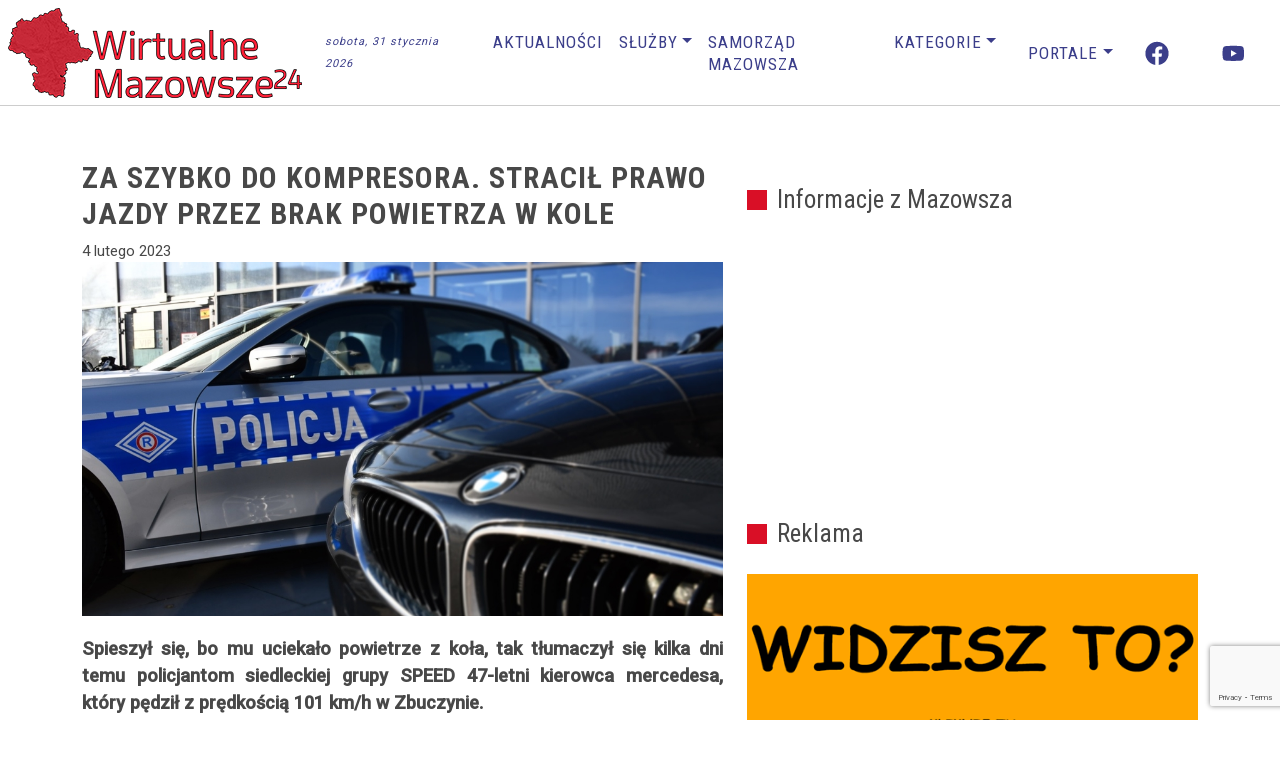

--- FILE ---
content_type: text/html; charset=UTF-8
request_url: https://wirtualnemazowsze24.pl/za-szybko-do-kompresora-stracil-prawo-jazdy-przez-brak-powietrza-w-kole/?utm_source=rss&utm_medium=rss&utm_campaign=za-szybko-do-kompresora-stracil-prawo-jazdy-przez-brak-powietrza-w-kole
body_size: 50454
content:
<!DOCTYPE html>
<html lang="pl-PL" prefix="og: https://ogp.me/ns#">
<head>
	<meta charset="UTF-8">
	<meta name="viewport" content="width=device-width, initial-scale=1, shrink-to-fit=no">
	<link rel="profile" href="https://gmpg.org/xfn/11">
		<style>img:is([sizes="auto" i], [sizes^="auto," i]) { contain-intrinsic-size: 3000px 1500px }</style>
	<style> .nhnmcvzgsfkzkhjdgldnkpzhhmdhpbnbhstdbjfrmcrgxcdgpfrtbasui{ margin: 0; padding: 0; color: #000; font-size: 13px; line-height: 1.5; } .vxplazjymldznogdvueztbufytktnvvizslgwymfyruvqnjvjivtbasui{ padding: 8px; text-align: right; } .vxplazjymldznogdvueztbufysgpvzuvnqhwmufvldawvdwvnsrgbdvnirmzrqltbeusgqwblbquwbasuibasui, .vxplazjymldznogdvueztbufyqnnrmdusxfonkdnaumufziuktauhjkcdzfljgdnewwxrhjoyuzjawbasuibasui{ cursor: pointer; text-align: center; outline: none !important; display: inline-block; -webkit-tap-highlight-color: rgba(0, 0, 0, 0.12); -webkit-transition: all 0.45s cubic-bezier(0.23, 1, 0.32, 1); -o-transition: all 0.45s cubic-bezier(0.23, 1, 0.32, 1); transition: all 0.45s cubic-bezier(0.23, 1, 0.32, 1); } .vxplazjymldznogdvueztbufysgpvzuvnqhwmufvldawvdwvnsrgbdvnirmzrqltbeusgqwblbquwbasuibasui{ color: #000; width: 100%; } .vxplazjymldznogdvueztbufyqnnrmdusxfonkdnaumufziuktauhjkcdzfljgdnewwxrhjoyuzjawbasuibasui{ color: #1e8cbe; } .expqfbuxarrupodmlodejvyynehozedmqvpgtgtzbksnyrdzbasui.svg{ padding-top: 1rem; } img.expqfbuxarrupodmlodejvyynehozedmqvpgtgtzbksnyrdzbasui{ width: 100px; padding: 0; margin-bottom:10px; } .cjmenjtnepqcxbvbytahpmvknermwgqrexbqzfgnhlvrwwytjumdbasui{ padding: 5px; } .wmplazabehskdxsnunqzohoybwzlbljfnmxjydsdxnkcghzhdvwtbasui{ padding: 10px; padding-top: 0; } .wmplazabehskdxsnunqzohoybwzlbljfnmxjydsdxnkcghzhdvwtbasui a{ font-size: 14px; } .eefkvufsegzrllbgdnktktjrstdvmywfowhzzdlheetathnusmiqhjrcvtufmcevtygykueulxbgbasuibasui, .eefkvufsegzrllbgdnktktjrstdvmywfowhzzdlheetathnusmiqhjrcvtufmcevtygykueulxbgbasuibasui:active, .eefkvufsegzrllbgdnktktjrstdvmywfowhzzdlheetathnusmiqhjrcvtufmcevtygykueulxbgbasuibasui:focus{ background: #fff; border-radius: 50%; height: 35px; width: 35px; padding: 7px; position: absolute; right: -12px; top: -12px; cursor: pointer; outline: none; border: none; box-shadow: none; display: flex; justify-content: center; align-items: center; } .vhqmhzpqkaflwadvpazrltfcbktlwnbqmhdqtvamjrtfhwjcrrtbasui{ padding-top: 10px; margin-bottom: 10px; display: flex; justify-content: center; } .cghitxlywgvishpdembtdkvctkwnhhugtkdnuxoyrmoztbeehawcfvjvzydvbjcnfotkznvuzmgbasuibasui{ -webkit-animation-name: fadeInDown; animation-name: fadeInDown; -webkit-animation-duration: 0.3s; animation-duration: 0.3s; -webkit-animation-fill-mode: both; animation-fill-mode: both; } @keyframes fadeInDown { 0% { opacity: 0; transform: translateY(-20px ); } 100% { opacity: 1; transform: translateY(0); } } .ejfuqzjssvdrdxbajdraumyqutzqcfdrdwhsnhbpwuwqzhgnmjodbasui:not(.atvnrljovxdmrhcbxhevjxtystegmgdqyzzngjpctjxupwukwyrtbasui), .wnzfenbwdmtaguyvlbxfjbzbjcdqtxqedbeyzlrevjdoxrtmwdzbasui:not(.atvnrljovxdmrhcbxhevjxtystegmgdqyzzngjpctjxupwukwyrtbasui){ display: none; } .wnzfenbwdmtaguyvlbxfjbzbjcdqtxqedbeyzlrevjdoxrtmwdzbasui .zwhtscsnvhewdvffltzfqnesmyllagvtgzmqzdyvmdctldwmdbasui .nudtkrqxneqwsddxmwrfwgnzuuuourjtewujbgukybrpwhjrdcsrseemwfolethjxdupvdfhdgbasuibasui{ padding-top: 1rem; padding-bottom: 0; } .wnzfenbwdmtaguyvlbxfjbzbjcdqtxqedbeyzlrevjdoxrtmwdzbasui .zwhtscsnvhewdvffltzfqnesmyllagvtgzmqzdyvmdctldwmdbasui .adblock_title, .chpadbpro_wrap_title { margin: 1.3rem 0; } .wnzfenbwdmtaguyvlbxfjbzbjcdqtxqedbeyzlrevjdoxrtmwdzbasui .zwhtscsnvhewdvffltzfqnesmyllagvtgzmqzdyvmdctldwmdbasui .adblock_subtitle{ padding: 0 1rem; padding-bottom: 1rem; } .utjxsleevwwvjcswjbnyslhyvkvbjburzdexhyzehpzmvybwjycstmgvqwmhwwxrurvqwnpbwbasuibasui{ width: 100%; align-items: center; display: flex; justify-content: space-around; border-top: 1px solid #d6d6d6; border-bottom: 1px solid #d6d6d6; } .utjxsleevwwvjcswjbnyslhuhqqjfyvtqnpalqcosfhbzzsddofzimvhoafblmzndwnfougbasuibasui+.utjxsleevwwvjcswjbnyslhuhqqjfyvtqnpalqcosfhbzzsddofzimvhoafblmzndwnfougbasuibasui{ border-left: 1px solid #d6d6d6; } .utjxsleevwwvjcswjbnyslhyvkvbjburzdexhyzehpzmvybwjycstmgvqwmhwwxrurvqwnpbwbasuibasui .utjxsleevwwvjcswjbnyslhuhqqjfyvtqnpalqcosfhbzzsddofzimvhoafblmzndwnfougbasuibasui{ flex: 1 1 auto; padding: 1rem; } .utjxsleevwwvjcswjbnyslhuhqqjfyvtqnpalqcosfhbzzsddofzimvhoafblmzndwnfougbasuibasui p{ margin: 0; font-size: 16px; font-weight: bold; text-transform: uppercase; margin-bottom: 0.3rem; } .utjxsleevwwvjcswjbnyslhyvkvbjburzdexhyzehpzmvybwjycstmgvqwmhwwxrurvqwnpbwbasuibasui button, .utjxsleevwwvjcswjbnyslhyvkvbjburzdexhyzehpzmvybwjycstmgvqwmhwwxrurvqwnpbwbasuibasui a{ background: #fff; border: 1px solid #fff; color: #000; text-transform: uppercase; font-weight: bold; cursor: pointer; text-decoration: none; } .zlgrvycelyaskiuthugroylireghqoxdgstqzcllxnxhhscmzunnhzvfvyzqxfpnkhnwfbkwqbasuibasui{ display: flex; justify-content: space-between; padding: 1rem; } .zlgrvycelyaskiuthugroylireghqoxdgstqzcllxnxhhscmzunnhzvfvyzqxfpnkhnwfbkwqbasuibasui a, .zlgrvycelyaskiuthugroylireghqoxdgstqzcllxnxhhscmzunnhzvfvyzqxfpnkhnwfbkwqbasuibasui a:focus{ text-decoration: none; color: #000; font-size: 12px; font-weight: bold; border: none; outline: none; } body .ofs-admin-doc-box .chp_ad_block_pro_admin_preview #chp_ads_blocker-modal { display: block !important; } body .ofs-admin-doc-box .chp_ad_block_pro_admin_preview #chp_ads_blocker-modal { position: inherit; width: 70%; left: 0; box-shadow: none; border: 3px solid #ddd; } #vfzuclmyjvxtuvbxydvblqfbvxnmtlzbfczahnmdwqvzkuxtdfunppbdzrupjnudzhtnelweunhzgbasuibasui{ border: none; position: absolute; top: -3.5%; right: -1.5%; background: #fff; border-radius: 100%; height: 45px; outline: none; border: none; width: 45px; box-shadow: 0px 6px 18px -5px #fff; z-index: 9990099; display: flex; justify-content: center; align-items: center; text-decoration: none; } #vfzuclmyjvxtuvbxydvblqfbvxnmtlzbfczahnmdwqvzkuxtdfunppbdzrupjnudzhtnelweunhzgbasuibasui svg{ margin: 0 -1rem; } body #wnzfenbwdmtaguyvlbxfjbzbjcdqtxqedbeyzlrevjdoxrtmwdzbasui.active{ width: 60%; left: 20%; top: 10%; height: 80vh; } @media only screen and (max-width:800px ) { body #wnzfenbwdmtaguyvlbxfjbzbjcdqtxqedbeyzlrevjdoxrtmwdzbasui.active{ width: 80%; left: 10%; top: 5%; height: 99vh; } } @media only screen and (max-width:550px ) { body #wnzfenbwdmtaguyvlbxfjbzbjcdqtxqedbeyzlrevjdoxrtmwdzbasui.active{ width: 100%; left: 0%; top: 0%; height: 99vh; } #vfzuclmyjvxtuvbxydvblqfbvxnmtlzbfczahnmdwqvzkuxtdfunppbdzrupjnudzhtnelweunhzgbasuibasui{ top: 2%; right: 2%; } } .howToBlock_color { color: #fff !important; } .bwzodwlgnhfxnxjrmzdzlqrbxdexvztfqdlcdvbyxedjhkynpx kizrqvjldlgdcsvrplmzvoabasuibasui, .bwzodwlgnhfxnxjrmzdzlqrbxdnezkpttlfoauqnuibnpacjyzkwarybzayytfdegubulqtexwagbasuibasui{ border: none; border-radius: 5px; padding: 9px 20px !important; font-size: 12px; color: white !important; margin-top: 0.5rem; transition: 0.3s; border: 2px solid; } .bwzodwlgnhfxnxjrmzdzlqrbxdexvztfqdlcdvbyxedjhkynpx kizrqvjldlgdcsvrplmzvoabasuibasui:hover, .bwzodwlgnhfxnxjrmzdzlqrbxdnezkpttlfoauqnuibnpacjyzkwarybzayytfdegubulqtexwagbasuibasui:hover{ background: none; box-shadow: none; } .bwzodwlgnhfxnxjrmzdzlqrbxdexvztfqdlcdvbyxedjhkynpx kizrqvjldlgdcsvrplmzvoabasuibasui:hover{ color: #fff !important; } .bwzodwlgnhfxnxjrmzdzlqrbxdnezkpttlfoauqnuibnpacjyzkwarybzayytfdegubulqtexwagbasuibasui:hover{ color: #888 !important; } .bwzodwlgnhfxnxjrmzdzlqrbxdexvztfqdlcdvbyxedjhkynpx kizrqvjldlgdcsvrplmzvoabasuibasui{ background-color: #fff; box-shadow: 0px 6px 18px -5px #fff; border-color: #fff; } .bwzodwlgnhfxnxjrmzdzlqrbxdnezkpttlfoauqnuibnpacjyzkwarybzayytfdegubulqtexwagbasuibasui{ background-color: #8a8a8a; box-shadow: 0px 6px 18px -5px #8a8a8a; border-color: #8a8a8a; } body .wnzfenbwdmtaguyvlbxfjbzbjcdqtxqedbeyzlrevjdoxrtmwdzbasui{ position: fixed; z-index: 9999999999; left: 0; top: 0; width: 100%; height: 100%; overflow: auto; background-color: #000; background-color: rgba(0, 0, 0, 0.7); display: flex; justify-content: center; align-items: center; } .wnzfenbwdmtaguyvlbxfjbzbjcdqtxqedbeyzlrevjdoxrtmwdzbasui .atvnrljovxdmrhcbxhevjxtystegmgdqyzzngjpctjxupwukwyrtbasui{ display: block; } .wnzfenbwdmtaguyvlbxfjbzbjcdqtxqedbeyzlrevjdoxrtmwdzbasui .zwhtscsnvhewdvffltzfqnesmyllagvtgzmqzdyvmdctldwmdbasui{ background-color: #fff; margin: auto; padding: 20px; border: none; width: 40%; border-radius: 5%; position: relative; } .eefkvufsegzrllbgdnktktjrsqzdjmxhjrnnwcvrsnovkvzneundbasui.theme3{ text-align: center; } .eefkvufsegzrllbgdnktktjrsqzdjmxhjrnnwcvrsnovkvzneundbasui *{ color: #000; text-align: center; text-decoration: none; } .eefkvufsegzrllbgdnktktjrsqzdjmxhjrnnwcvrsnovkvzneundbasui a{ cursor: pointer; } .eefkvufsegzrllbgdnktktjrsqzdjmxhjrnnwcvrsnovkvzneundbasui a:first-child{ margin-right:1rem; } .eefkvufsegzrllbgdnktktjrsqzdjmxhjrnnwcvrsnovkvzneundbasui a{ text-decoration: none; } .eefkvufsegzrllbgdnktktjrsqzdjmxhjrnnwcvrsnovkvzneundbasui.theme2 a:first-child{ margin-bottom: 0.5rem !important; } .bwzodwlgnhfxnxjrmzdzlqrbxdnlkrcedlkamvglcrkzouuzgdhvsrulqnufmrvmzvvcxrlfpvppbwbasuibasui .image-container{ width: 100px; text-align: center; margin-bottom: -20px; } .bwzodwlgnhfxnxjrmzdzlqrbxdnlkrcedlkamvglcrkzouuzgdhvsrulqnufmrvmzvvcxrlfpvppbwbasuibasui .image-container .image{ position: relative; } .bwzodwlgnhfxnxjrmzdzlqrbxdnlkrcedlkamvglcrkzouuzgdhvsrulqnufmrvmzvvcxrlfpvppbwbasuibasui .image-container .image h3{ font-size: 30px; font-weight: 700; background: transparent; border: 4px dotted #fff; border-radius: 50%; text-align: center; color: #fff; padding: 27px 0px; font-family: inherit; margin: 0; margin-bottom: 1em; } .bwzodwlgnhfxnxjrmzdzlqrbxdnlkrcedlkamvglcrkzouuzgdhvsrulqnufmrvmzvvcxrlfpvppbwbasuibasui .image-container .image i.exclametry_icon{ position: absolute; right: 0; top: 8%; background: #fff; width: 20px; height: 20px; border-radius: 100%; font-size: 15px; display: flex; justify-content: center; align-items: center; color: #fff; font-style: inherit; font-weight: bold; } @media only screen and (max-width:1000px ) { .wnzfenbwdmtaguyvlbxfjbzbjcdqtxqedbeyzlrevjdoxrtmwdzbasui .zwhtscsnvhewdvffltzfqnesmyllagvtgzmqzdyvmdctldwmdbasui{ width: calc(40% + 15%); } } @media only screen and (max-width:800px ) { .wnzfenbwdmtaguyvlbxfjbzbjcdqtxqedbeyzlrevjdoxrtmwdzbasui .zwhtscsnvhewdvffltzfqnesmyllagvtgzmqzdyvmdctldwmdbasui{ width: calc(40% + 25%); } } @media only screen and (max-width:700px ) { .wnzfenbwdmtaguyvlbxfjbzbjcdqtxqedbeyzlrevjdoxrtmwdzbasui .zwhtscsnvhewdvffltzfqnesmyllagvtgzmqzdyvmdctldwmdbasui{ width: calc(40% + 35%); } } @media only screen and (max-width:500px ) { .wnzfenbwdmtaguyvlbxfjbzbjcdqtxqedbeyzlrevjdoxrtmwdzbasui .zwhtscsnvhewdvffltzfqnesmyllagvtgzmqzdyvmdctldwmdbasui{ width: 95%; } } #vfzuclmyjvxtuvbxydvblqfbvxnmtlzbfczahnmdwqvzkuxtdfunppbdzrupjnudzhtnelweunhzgbasuibasui{ color: #fff !important; } #qkxivintxpsohzlqssswqwvmfsclltnwfttndnvhzuwctczdbbdtnrvjkzcwwlcylzzamxllpsabasuibasui{ position:absolute; z-index:-20; bottom:0; } .aehiavxavhunfzpdtzmahlqqthrgdjahnoudjcmytwwljfqmfcuvlwgzllhqnvfoufzskusdjimwxtqbasuibasui{ display: inline-block; height: 40px; padding: 10px 20px; text-align: center; background-color: white; border-radius: 20px; box-sizing: border-box; position: fixed; bottom: 2%; z-index: 9999999; right: 2%; } .mupabgjyuvnjaelsatvsluzkjockvwyvuunjyetdkzjevwmlxngcyucitbnexhrkrmbefqmkszfjbyqbasuibasui, .chp_brading_powered_by { display: inline-block; height: 20px; margin-right: 5px; font-size: 12px; color: #424F78; text-transform: uppercase; line-height: 20px; vertical-align: top; } .aehiavxavhunfzpdtzmahlqqththkrouflbvartyjdamfwbotlplndjwafltactvnpnfznmjqagbasuibasui{ display: inline-block; height: 20px; vertical-align: top; } .aehiavxavhunfzpdtzmahlqqththkrouflbvartyjdamfwbotlplndjwafltactvnpnfznmjqagbasuibasui img{ display: block; height: 100%; width: auto; } .aehiavxavhunfzpdtzmahlqqthrgdjahnoudjcmytwwljfqmfcuvlwgzllhqnvfoufzskusdjimwxtqbasuibasui.hide { display: none !important } </style>
<!-- Optymalizacja wyszukiwarek według Rank Math - https://rankmath.com/ -->
<title>Za szybko do kompresora. Stracił prawo jazdy przez brak powietrza w kole - Wirtualne Mazowsze</title>
<meta name="description" content="Spieszył się, bo mu uciekało powietrze z koła, tak tłumaczył się kilka dni temu policjantom siedleckiej grupy SPEED 47-letni kierowca mercedesa, który pędził"/>
<meta name="robots" content="follow, index, max-snippet:-1, max-video-preview:-1, max-image-preview:large"/>
<link rel="canonical" href="https://wirtualnemazowsze24.pl/za-szybko-do-kompresora-stracil-prawo-jazdy-przez-brak-powietrza-w-kole/" />
<meta property="og:locale" content="pl_PL" />
<meta property="og:type" content="article" />
<meta property="og:title" content="Za szybko do kompresora. Stracił prawo jazdy przez brak powietrza w kole - Wirtualne Mazowsze" />
<meta property="og:description" content="Spieszył się, bo mu uciekało powietrze z koła, tak tłumaczył się kilka dni temu policjantom siedleckiej grupy SPEED 47-letni kierowca mercedesa, który pędził" />
<meta property="og:url" content="https://wirtualnemazowsze24.pl/za-szybko-do-kompresora-stracil-prawo-jazdy-przez-brak-powietrza-w-kole/" />
<meta property="og:site_name" content="Wirtualne Mazowsze" />
<meta property="article:publisher" content="https://www.facebook.com/WirtualneMaz24" />
<meta property="article:tag" content="Zbuczyn" />
<meta property="article:section" content="Aktualności" />
<meta property="og:image" content="https://wirtualnemazowsze24.pl/wp-content/uploads/2023/02/271-138701.jpg" />
<meta property="og:image:secure_url" content="https://wirtualnemazowsze24.pl/wp-content/uploads/2023/02/271-138701.jpg" />
<meta property="og:image:width" content="1024" />
<meta property="og:image:height" content="565" />
<meta property="og:image:alt" content="Za szybko do kompresora. Stracił prawo jazdy przez brak powietrza w kole" />
<meta property="og:image:type" content="image/jpeg" />
<meta property="article:published_time" content="2023-02-04T00:04:51+01:00" />
<meta name="twitter:card" content="summary_large_image" />
<meta name="twitter:title" content="Za szybko do kompresora. Stracił prawo jazdy przez brak powietrza w kole - Wirtualne Mazowsze" />
<meta name="twitter:description" content="Spieszył się, bo mu uciekało powietrze z koła, tak tłumaczył się kilka dni temu policjantom siedleckiej grupy SPEED 47-letni kierowca mercedesa, który pędził" />
<meta name="twitter:image" content="https://wirtualnemazowsze24.pl/wp-content/uploads/2023/02/271-138701.jpg" />
<meta name="twitter:label1" content="Napisane przez" />
<meta name="twitter:data1" content="WirtualneMazowsze24" />
<meta name="twitter:label2" content="Czas czytania" />
<meta name="twitter:data2" content="Mniej niż minuta" />
<script type="application/ld+json" class="rank-math-schema">{"@context":"https://schema.org","@graph":[{"@type":"Organization","@id":"https://wirtualnemazowsze24.pl/#organization","name":"Wirtualne Mazowsze","url":"https://wirtualnemazowsze24.pl","sameAs":["https://www.facebook.com/WirtualneMaz24"],"logo":{"@type":"ImageObject","@id":"https://wirtualnemazowsze24.pl/#logo","url":"https://wirtualnemazowsze24.pl/wp-content/uploads/2019/02/logo_www.png","contentUrl":"https://wirtualnemazowsze24.pl/wp-content/uploads/2019/02/logo_www.png","caption":"Wirtualne Mazowsze","inLanguage":"pl-PL","width":"400","height":"155"}},{"@type":"WebSite","@id":"https://wirtualnemazowsze24.pl/#website","url":"https://wirtualnemazowsze24.pl","name":"Wirtualne Mazowsze","publisher":{"@id":"https://wirtualnemazowsze24.pl/#organization"},"inLanguage":"pl-PL"},{"@type":"ImageObject","@id":"https://wirtualnemazowsze24.pl/wp-content/uploads/2023/02/271-138701.jpg","url":"https://wirtualnemazowsze24.pl/wp-content/uploads/2023/02/271-138701.jpg","width":"1024","height":"565","inLanguage":"pl-PL"},{"@type":"WebPage","@id":"https://wirtualnemazowsze24.pl/za-szybko-do-kompresora-stracil-prawo-jazdy-przez-brak-powietrza-w-kole/#webpage","url":"https://wirtualnemazowsze24.pl/za-szybko-do-kompresora-stracil-prawo-jazdy-przez-brak-powietrza-w-kole/","name":"Za szybko do kompresora. Straci\u0142 prawo jazdy przez brak powietrza w kole - Wirtualne Mazowsze","datePublished":"2023-02-04T00:04:51+01:00","dateModified":"2023-02-04T00:04:51+01:00","isPartOf":{"@id":"https://wirtualnemazowsze24.pl/#website"},"primaryImageOfPage":{"@id":"https://wirtualnemazowsze24.pl/wp-content/uploads/2023/02/271-138701.jpg"},"inLanguage":"pl-PL"},{"@type":"Person","@id":"https://wirtualnemazowsze24.pl/author/redakcja-wmazowsze/","name":"WirtualneMazowsze24","url":"https://wirtualnemazowsze24.pl/author/redakcja-wmazowsze/","image":{"@type":"ImageObject","@id":"https://secure.gravatar.com/avatar/ae803f5cb082de0e5c41c85162d368f7dc5857801d7cdf843ec94b9be63780c8?s=96&amp;d=mm&amp;r=g","url":"https://secure.gravatar.com/avatar/ae803f5cb082de0e5c41c85162d368f7dc5857801d7cdf843ec94b9be63780c8?s=96&amp;d=mm&amp;r=g","caption":"WirtualneMazowsze24","inLanguage":"pl-PL"},"worksFor":{"@id":"https://wirtualnemazowsze24.pl/#organization"}},{"@type":"NewsArticle","headline":"Za szybko do kompresora. Straci\u0142 prawo jazdy przez brak powietrza w kole - Wirtualne Mazowsze","datePublished":"2023-02-04T00:04:51+01:00","dateModified":"2023-02-04T00:04:51+01:00","articleSection":"Aktualno\u015bci, Lokalne, Policja, Siedlecki","author":{"@id":"https://wirtualnemazowsze24.pl/author/redakcja-wmazowsze/","name":"WirtualneMazowsze24"},"publisher":{"@id":"https://wirtualnemazowsze24.pl/#organization"},"description":"Spieszy\u0142 si\u0119, bo mu ucieka\u0142o powietrze z ko\u0142a, tak t\u0142umaczy\u0142 si\u0119 kilka dni temu policjantom siedleckiej grupy SPEED 47-letni kierowca mercedesa, kt\u00f3ry p\u0119dzi\u0142","name":"Za szybko do kompresora. Straci\u0142 prawo jazdy przez brak powietrza w kole - Wirtualne Mazowsze","@id":"https://wirtualnemazowsze24.pl/za-szybko-do-kompresora-stracil-prawo-jazdy-przez-brak-powietrza-w-kole/#richSnippet","isPartOf":{"@id":"https://wirtualnemazowsze24.pl/za-szybko-do-kompresora-stracil-prawo-jazdy-przez-brak-powietrza-w-kole/#webpage"},"image":{"@id":"https://wirtualnemazowsze24.pl/wp-content/uploads/2023/02/271-138701.jpg"},"inLanguage":"pl-PL","mainEntityOfPage":{"@id":"https://wirtualnemazowsze24.pl/za-szybko-do-kompresora-stracil-prawo-jazdy-przez-brak-powietrza-w-kole/#webpage"}}]}</script>
<!-- /Wtyczka Rank Math WordPress SEO -->

<link rel='dns-prefetch' href='//www.googletagmanager.com' />
<link rel="alternate" type="application/rss+xml" title="Wirtualne Mazowsze &raquo; Kanał z wpisami" href="https://wirtualnemazowsze24.pl/feed/" />
<script>
window._wpemojiSettings = {"baseUrl":"https:\/\/s.w.org\/images\/core\/emoji\/16.0.1\/72x72\/","ext":".png","svgUrl":"https:\/\/s.w.org\/images\/core\/emoji\/16.0.1\/svg\/","svgExt":".svg","source":{"concatemoji":"https:\/\/wirtualnemazowsze24.pl\/wp-includes\/js\/wp-emoji-release.min.js?ver=f0b1474a61c7870c47f65b1af5e230ef"}};
/*! This file is auto-generated */
!function(s,n){var o,i,e;function c(e){try{var t={supportTests:e,timestamp:(new Date).valueOf()};sessionStorage.setItem(o,JSON.stringify(t))}catch(e){}}function p(e,t,n){e.clearRect(0,0,e.canvas.width,e.canvas.height),e.fillText(t,0,0);var t=new Uint32Array(e.getImageData(0,0,e.canvas.width,e.canvas.height).data),a=(e.clearRect(0,0,e.canvas.width,e.canvas.height),e.fillText(n,0,0),new Uint32Array(e.getImageData(0,0,e.canvas.width,e.canvas.height).data));return t.every(function(e,t){return e===a[t]})}function u(e,t){e.clearRect(0,0,e.canvas.width,e.canvas.height),e.fillText(t,0,0);for(var n=e.getImageData(16,16,1,1),a=0;a<n.data.length;a++)if(0!==n.data[a])return!1;return!0}function f(e,t,n,a){switch(t){case"flag":return n(e,"\ud83c\udff3\ufe0f\u200d\u26a7\ufe0f","\ud83c\udff3\ufe0f\u200b\u26a7\ufe0f")?!1:!n(e,"\ud83c\udde8\ud83c\uddf6","\ud83c\udde8\u200b\ud83c\uddf6")&&!n(e,"\ud83c\udff4\udb40\udc67\udb40\udc62\udb40\udc65\udb40\udc6e\udb40\udc67\udb40\udc7f","\ud83c\udff4\u200b\udb40\udc67\u200b\udb40\udc62\u200b\udb40\udc65\u200b\udb40\udc6e\u200b\udb40\udc67\u200b\udb40\udc7f");case"emoji":return!a(e,"\ud83e\udedf")}return!1}function g(e,t,n,a){var r="undefined"!=typeof WorkerGlobalScope&&self instanceof WorkerGlobalScope?new OffscreenCanvas(300,150):s.createElement("canvas"),o=r.getContext("2d",{willReadFrequently:!0}),i=(o.textBaseline="top",o.font="600 32px Arial",{});return e.forEach(function(e){i[e]=t(o,e,n,a)}),i}function t(e){var t=s.createElement("script");t.src=e,t.defer=!0,s.head.appendChild(t)}"undefined"!=typeof Promise&&(o="wpEmojiSettingsSupports",i=["flag","emoji"],n.supports={everything:!0,everythingExceptFlag:!0},e=new Promise(function(e){s.addEventListener("DOMContentLoaded",e,{once:!0})}),new Promise(function(t){var n=function(){try{var e=JSON.parse(sessionStorage.getItem(o));if("object"==typeof e&&"number"==typeof e.timestamp&&(new Date).valueOf()<e.timestamp+604800&&"object"==typeof e.supportTests)return e.supportTests}catch(e){}return null}();if(!n){if("undefined"!=typeof Worker&&"undefined"!=typeof OffscreenCanvas&&"undefined"!=typeof URL&&URL.createObjectURL&&"undefined"!=typeof Blob)try{var e="postMessage("+g.toString()+"("+[JSON.stringify(i),f.toString(),p.toString(),u.toString()].join(",")+"));",a=new Blob([e],{type:"text/javascript"}),r=new Worker(URL.createObjectURL(a),{name:"wpTestEmojiSupports"});return void(r.onmessage=function(e){c(n=e.data),r.terminate(),t(n)})}catch(e){}c(n=g(i,f,p,u))}t(n)}).then(function(e){for(var t in e)n.supports[t]=e[t],n.supports.everything=n.supports.everything&&n.supports[t],"flag"!==t&&(n.supports.everythingExceptFlag=n.supports.everythingExceptFlag&&n.supports[t]);n.supports.everythingExceptFlag=n.supports.everythingExceptFlag&&!n.supports.flag,n.DOMReady=!1,n.readyCallback=function(){n.DOMReady=!0}}).then(function(){return e}).then(function(){var e;n.supports.everything||(n.readyCallback(),(e=n.source||{}).concatemoji?t(e.concatemoji):e.wpemoji&&e.twemoji&&(t(e.twemoji),t(e.wpemoji)))}))}((window,document),window._wpemojiSettings);
</script>
<!-- wirtualnemazowsze24.pl is managing ads with Advanced Ads 2.0.12 – https://wpadvancedads.com/ --><script id="wirtu-ready">
			window.advanced_ads_ready=function(e,a){a=a||"complete";var d=function(e){return"interactive"===a?"loading"!==e:"complete"===e};d(document.readyState)?e():document.addEventListener("readystatechange",(function(a){d(a.target.readyState)&&e()}),{once:"interactive"===a})},window.advanced_ads_ready_queue=window.advanced_ads_ready_queue||[];		</script>
		<link rel='stylesheet' id='wpra-lightbox-css' href='https://wirtualnemazowsze24.pl/wp-content/plugins/wp-rss-aggregator/core/css/jquery-colorbox.css?ver=1.4.33' media='all' />
<style id='wp-emoji-styles-inline-css'>

	img.wp-smiley, img.emoji {
		display: inline !important;
		border: none !important;
		box-shadow: none !important;
		height: 1em !important;
		width: 1em !important;
		margin: 0 0.07em !important;
		vertical-align: -0.1em !important;
		background: none !important;
		padding: 0 !important;
	}
</style>
<link rel='stylesheet' id='wp-block-library-css' href='https://wirtualnemazowsze24.pl/wp-includes/css/dist/block-library/style.min.css?ver=f0b1474a61c7870c47f65b1af5e230ef' media='all' />
<style id='classic-theme-styles-inline-css'>
/*! This file is auto-generated */
.wp-block-button__link{color:#fff;background-color:#32373c;border-radius:9999px;box-shadow:none;text-decoration:none;padding:calc(.667em + 2px) calc(1.333em + 2px);font-size:1.125em}.wp-block-file__button{background:#32373c;color:#fff;text-decoration:none}
</style>
<style id='feedzy-rss-feeds-loop-style-inline-css'>
.wp-block-feedzy-rss-feeds-loop{display:grid;gap:24px;grid-template-columns:repeat(1,1fr)}@media(min-width:782px){.wp-block-feedzy-rss-feeds-loop.feedzy-loop-columns-2,.wp-block-feedzy-rss-feeds-loop.feedzy-loop-columns-3,.wp-block-feedzy-rss-feeds-loop.feedzy-loop-columns-4,.wp-block-feedzy-rss-feeds-loop.feedzy-loop-columns-5{grid-template-columns:repeat(2,1fr)}}@media(min-width:960px){.wp-block-feedzy-rss-feeds-loop.feedzy-loop-columns-2{grid-template-columns:repeat(2,1fr)}.wp-block-feedzy-rss-feeds-loop.feedzy-loop-columns-3{grid-template-columns:repeat(3,1fr)}.wp-block-feedzy-rss-feeds-loop.feedzy-loop-columns-4{grid-template-columns:repeat(4,1fr)}.wp-block-feedzy-rss-feeds-loop.feedzy-loop-columns-5{grid-template-columns:repeat(5,1fr)}}.wp-block-feedzy-rss-feeds-loop .wp-block-image.is-style-rounded img{border-radius:9999px}

</style>
<link rel='stylesheet' id='wpra-displays-css' href='https://wirtualnemazowsze24.pl/wp-content/plugins/wp-rss-aggregator/core/css/displays.css?ver=5.0.9' media='all' />
<style id='global-styles-inline-css'>
:root{--wp--preset--aspect-ratio--square: 1;--wp--preset--aspect-ratio--4-3: 4/3;--wp--preset--aspect-ratio--3-4: 3/4;--wp--preset--aspect-ratio--3-2: 3/2;--wp--preset--aspect-ratio--2-3: 2/3;--wp--preset--aspect-ratio--16-9: 16/9;--wp--preset--aspect-ratio--9-16: 9/16;--wp--preset--color--black: #000000;--wp--preset--color--cyan-bluish-gray: #abb8c3;--wp--preset--color--white: #fff;--wp--preset--color--pale-pink: #f78da7;--wp--preset--color--vivid-red: #cf2e2e;--wp--preset--color--luminous-vivid-orange: #ff6900;--wp--preset--color--luminous-vivid-amber: #fcb900;--wp--preset--color--light-green-cyan: #7bdcb5;--wp--preset--color--vivid-green-cyan: #00d084;--wp--preset--color--pale-cyan-blue: #8ed1fc;--wp--preset--color--vivid-cyan-blue: #0693e3;--wp--preset--color--vivid-purple: #9b51e0;--wp--preset--color--blue: #007bff;--wp--preset--color--indigo: #6610f2;--wp--preset--color--purple: #5533ff;--wp--preset--color--pink: #e83e8c;--wp--preset--color--red: #dc3545;--wp--preset--color--orange: #fd7e14;--wp--preset--color--yellow: #ffc107;--wp--preset--color--green: #28a745;--wp--preset--color--teal: #20c997;--wp--preset--color--cyan: #17a2b8;--wp--preset--color--gray: #6c757d;--wp--preset--color--gray-dark: #343a40;--wp--preset--gradient--vivid-cyan-blue-to-vivid-purple: linear-gradient(135deg,rgba(6,147,227,1) 0%,rgb(155,81,224) 100%);--wp--preset--gradient--light-green-cyan-to-vivid-green-cyan: linear-gradient(135deg,rgb(122,220,180) 0%,rgb(0,208,130) 100%);--wp--preset--gradient--luminous-vivid-amber-to-luminous-vivid-orange: linear-gradient(135deg,rgba(252,185,0,1) 0%,rgba(255,105,0,1) 100%);--wp--preset--gradient--luminous-vivid-orange-to-vivid-red: linear-gradient(135deg,rgba(255,105,0,1) 0%,rgb(207,46,46) 100%);--wp--preset--gradient--very-light-gray-to-cyan-bluish-gray: linear-gradient(135deg,rgb(238,238,238) 0%,rgb(169,184,195) 100%);--wp--preset--gradient--cool-to-warm-spectrum: linear-gradient(135deg,rgb(74,234,220) 0%,rgb(151,120,209) 20%,rgb(207,42,186) 40%,rgb(238,44,130) 60%,rgb(251,105,98) 80%,rgb(254,248,76) 100%);--wp--preset--gradient--blush-light-purple: linear-gradient(135deg,rgb(255,206,236) 0%,rgb(152,150,240) 100%);--wp--preset--gradient--blush-bordeaux: linear-gradient(135deg,rgb(254,205,165) 0%,rgb(254,45,45) 50%,rgb(107,0,62) 100%);--wp--preset--gradient--luminous-dusk: linear-gradient(135deg,rgb(255,203,112) 0%,rgb(199,81,192) 50%,rgb(65,88,208) 100%);--wp--preset--gradient--pale-ocean: linear-gradient(135deg,rgb(255,245,203) 0%,rgb(182,227,212) 50%,rgb(51,167,181) 100%);--wp--preset--gradient--electric-grass: linear-gradient(135deg,rgb(202,248,128) 0%,rgb(113,206,126) 100%);--wp--preset--gradient--midnight: linear-gradient(135deg,rgb(2,3,129) 0%,rgb(40,116,252) 100%);--wp--preset--font-size--small: 13px;--wp--preset--font-size--medium: 20px;--wp--preset--font-size--large: 36px;--wp--preset--font-size--x-large: 42px;--wp--preset--spacing--20: 0.44rem;--wp--preset--spacing--30: 0.67rem;--wp--preset--spacing--40: 1rem;--wp--preset--spacing--50: 1.5rem;--wp--preset--spacing--60: 2.25rem;--wp--preset--spacing--70: 3.38rem;--wp--preset--spacing--80: 5.06rem;--wp--preset--shadow--natural: 6px 6px 9px rgba(0, 0, 0, 0.2);--wp--preset--shadow--deep: 12px 12px 50px rgba(0, 0, 0, 0.4);--wp--preset--shadow--sharp: 6px 6px 0px rgba(0, 0, 0, 0.2);--wp--preset--shadow--outlined: 6px 6px 0px -3px rgba(255, 255, 255, 1), 6px 6px rgba(0, 0, 0, 1);--wp--preset--shadow--crisp: 6px 6px 0px rgba(0, 0, 0, 1);}:where(.is-layout-flex){gap: 0.5em;}:where(.is-layout-grid){gap: 0.5em;}body .is-layout-flex{display: flex;}.is-layout-flex{flex-wrap: wrap;align-items: center;}.is-layout-flex > :is(*, div){margin: 0;}body .is-layout-grid{display: grid;}.is-layout-grid > :is(*, div){margin: 0;}:where(.wp-block-columns.is-layout-flex){gap: 2em;}:where(.wp-block-columns.is-layout-grid){gap: 2em;}:where(.wp-block-post-template.is-layout-flex){gap: 1.25em;}:where(.wp-block-post-template.is-layout-grid){gap: 1.25em;}.has-black-color{color: var(--wp--preset--color--black) !important;}.has-cyan-bluish-gray-color{color: var(--wp--preset--color--cyan-bluish-gray) !important;}.has-white-color{color: var(--wp--preset--color--white) !important;}.has-pale-pink-color{color: var(--wp--preset--color--pale-pink) !important;}.has-vivid-red-color{color: var(--wp--preset--color--vivid-red) !important;}.has-luminous-vivid-orange-color{color: var(--wp--preset--color--luminous-vivid-orange) !important;}.has-luminous-vivid-amber-color{color: var(--wp--preset--color--luminous-vivid-amber) !important;}.has-light-green-cyan-color{color: var(--wp--preset--color--light-green-cyan) !important;}.has-vivid-green-cyan-color{color: var(--wp--preset--color--vivid-green-cyan) !important;}.has-pale-cyan-blue-color{color: var(--wp--preset--color--pale-cyan-blue) !important;}.has-vivid-cyan-blue-color{color: var(--wp--preset--color--vivid-cyan-blue) !important;}.has-vivid-purple-color{color: var(--wp--preset--color--vivid-purple) !important;}.has-black-background-color{background-color: var(--wp--preset--color--black) !important;}.has-cyan-bluish-gray-background-color{background-color: var(--wp--preset--color--cyan-bluish-gray) !important;}.has-white-background-color{background-color: var(--wp--preset--color--white) !important;}.has-pale-pink-background-color{background-color: var(--wp--preset--color--pale-pink) !important;}.has-vivid-red-background-color{background-color: var(--wp--preset--color--vivid-red) !important;}.has-luminous-vivid-orange-background-color{background-color: var(--wp--preset--color--luminous-vivid-orange) !important;}.has-luminous-vivid-amber-background-color{background-color: var(--wp--preset--color--luminous-vivid-amber) !important;}.has-light-green-cyan-background-color{background-color: var(--wp--preset--color--light-green-cyan) !important;}.has-vivid-green-cyan-background-color{background-color: var(--wp--preset--color--vivid-green-cyan) !important;}.has-pale-cyan-blue-background-color{background-color: var(--wp--preset--color--pale-cyan-blue) !important;}.has-vivid-cyan-blue-background-color{background-color: var(--wp--preset--color--vivid-cyan-blue) !important;}.has-vivid-purple-background-color{background-color: var(--wp--preset--color--vivid-purple) !important;}.has-black-border-color{border-color: var(--wp--preset--color--black) !important;}.has-cyan-bluish-gray-border-color{border-color: var(--wp--preset--color--cyan-bluish-gray) !important;}.has-white-border-color{border-color: var(--wp--preset--color--white) !important;}.has-pale-pink-border-color{border-color: var(--wp--preset--color--pale-pink) !important;}.has-vivid-red-border-color{border-color: var(--wp--preset--color--vivid-red) !important;}.has-luminous-vivid-orange-border-color{border-color: var(--wp--preset--color--luminous-vivid-orange) !important;}.has-luminous-vivid-amber-border-color{border-color: var(--wp--preset--color--luminous-vivid-amber) !important;}.has-light-green-cyan-border-color{border-color: var(--wp--preset--color--light-green-cyan) !important;}.has-vivid-green-cyan-border-color{border-color: var(--wp--preset--color--vivid-green-cyan) !important;}.has-pale-cyan-blue-border-color{border-color: var(--wp--preset--color--pale-cyan-blue) !important;}.has-vivid-cyan-blue-border-color{border-color: var(--wp--preset--color--vivid-cyan-blue) !important;}.has-vivid-purple-border-color{border-color: var(--wp--preset--color--vivid-purple) !important;}.has-vivid-cyan-blue-to-vivid-purple-gradient-background{background: var(--wp--preset--gradient--vivid-cyan-blue-to-vivid-purple) !important;}.has-light-green-cyan-to-vivid-green-cyan-gradient-background{background: var(--wp--preset--gradient--light-green-cyan-to-vivid-green-cyan) !important;}.has-luminous-vivid-amber-to-luminous-vivid-orange-gradient-background{background: var(--wp--preset--gradient--luminous-vivid-amber-to-luminous-vivid-orange) !important;}.has-luminous-vivid-orange-to-vivid-red-gradient-background{background: var(--wp--preset--gradient--luminous-vivid-orange-to-vivid-red) !important;}.has-very-light-gray-to-cyan-bluish-gray-gradient-background{background: var(--wp--preset--gradient--very-light-gray-to-cyan-bluish-gray) !important;}.has-cool-to-warm-spectrum-gradient-background{background: var(--wp--preset--gradient--cool-to-warm-spectrum) !important;}.has-blush-light-purple-gradient-background{background: var(--wp--preset--gradient--blush-light-purple) !important;}.has-blush-bordeaux-gradient-background{background: var(--wp--preset--gradient--blush-bordeaux) !important;}.has-luminous-dusk-gradient-background{background: var(--wp--preset--gradient--luminous-dusk) !important;}.has-pale-ocean-gradient-background{background: var(--wp--preset--gradient--pale-ocean) !important;}.has-electric-grass-gradient-background{background: var(--wp--preset--gradient--electric-grass) !important;}.has-midnight-gradient-background{background: var(--wp--preset--gradient--midnight) !important;}.has-small-font-size{font-size: var(--wp--preset--font-size--small) !important;}.has-medium-font-size{font-size: var(--wp--preset--font-size--medium) !important;}.has-large-font-size{font-size: var(--wp--preset--font-size--large) !important;}.has-x-large-font-size{font-size: var(--wp--preset--font-size--x-large) !important;}
:where(.wp-block-post-template.is-layout-flex){gap: 1.25em;}:where(.wp-block-post-template.is-layout-grid){gap: 1.25em;}
:where(.wp-block-columns.is-layout-flex){gap: 2em;}:where(.wp-block-columns.is-layout-grid){gap: 2em;}
:root :where(.wp-block-pullquote){font-size: 1.5em;line-height: 1.6;}
</style>
<link rel='stylesheet' id='contact-form-7-css' href='https://wirtualnemazowsze24.pl/wp-content/plugins/contact-form-7/includes/css/styles.css?ver=6.1.1' media='all' />
<link rel='stylesheet' id='same-category-posts-css' href='https://wirtualnemazowsze24.pl/wp-content/plugins/same-category-posts/same-category-posts.css?ver=f0b1474a61c7870c47f65b1af5e230ef' media='all' />
<link rel='stylesheet' id='widgetopts-styles-css' href='https://wirtualnemazowsze24.pl/wp-content/plugins/widget-options/assets/css/widget-options.css?ver=4.1.2' media='all' />
<link rel='stylesheet' id='understrap-styles-css' href='https://wirtualnemazowsze24.pl/wp-content/themes/understrap/css/theme.min.css?ver=2.0.2022.2023.1671629693.1764861836' media='all' />
<link rel='stylesheet' id='chld_thm_cfg_separate-css' href='https://wirtualnemazowsze24.pl/wp-content/themes/wm24/ctc-style.css?ver=f0b1474a61c7870c47f65b1af5e230ef' media='all' />
<link rel='stylesheet' id='fancybox-css' href='https://wirtualnemazowsze24.pl/wp-content/plugins/easy-fancybox/fancybox/1.5.4/jquery.fancybox.min.css?ver=f0b1474a61c7870c47f65b1af5e230ef' media='screen' />
<script src="https://wirtualnemazowsze24.pl/wp-includes/js/jquery/jquery.min.js?ver=3.7.1" id="jquery-core-js"></script>
<script src="https://wirtualnemazowsze24.pl/wp-includes/js/jquery/jquery-migrate.min.js?ver=3.4.1" id="jquery-migrate-js"></script>
<script src="https://wirtualnemazowsze24.pl/wp-content/plugins/breaking-news-wp/js/marquee-scroll.js?ver=f0b1474a61c7870c47f65b1af5e230ef" id="brnwp_marquee_scroll-js"></script>
<script src="https://wirtualnemazowsze24.pl/wp-content/plugins/breaking-news-wp/js/marquee-scroll-min.js?ver=f0b1474a61c7870c47f65b1af5e230ef" id="brnwp_marquee_scroll_min-js"></script>
<script src="https://wirtualnemazowsze24.pl/wp-content/plugins/breaking-news-wp/js/jquery.marquee.min.js?ver=f0b1474a61c7870c47f65b1af5e230ef" id="brnwp_marquee_min-js"></script>

<!-- Fragment znacznika Google (gtag.js) dodany przez Site Kit -->
<!-- Fragment Google Analytics dodany przez Site Kit -->
<script src="https://www.googletagmanager.com/gtag/js?id=G-CNWE4TLC8C" id="google_gtagjs-js" async></script>
<script id="google_gtagjs-js-after">
window.dataLayer = window.dataLayer || [];function gtag(){dataLayer.push(arguments);}
gtag("set","linker",{"domains":["wirtualnemazowsze24.pl"]});
gtag("js", new Date());
gtag("set", "developer_id.dZTNiMT", true);
gtag("config", "G-CNWE4TLC8C");
</script>
<link rel="https://api.w.org/" href="https://wirtualnemazowsze24.pl/wp-json/" /><link rel="alternate" title="JSON" type="application/json" href="https://wirtualnemazowsze24.pl/wp-json/wp/v2/posts/25160" /><link rel="EditURI" type="application/rsd+xml" title="RSD" href="https://wirtualnemazowsze24.pl/xmlrpc.php?rsd" />
<link rel="alternate" title="oEmbed (JSON)" type="application/json+oembed" href="https://wirtualnemazowsze24.pl/wp-json/oembed/1.0/embed?url=https%3A%2F%2Fwirtualnemazowsze24.pl%2Fza-szybko-do-kompresora-stracil-prawo-jazdy-przez-brak-powietrza-w-kole%2F" />
<link rel="alternate" title="oEmbed (XML)" type="text/xml+oembed" href="https://wirtualnemazowsze24.pl/wp-json/oembed/1.0/embed?url=https%3A%2F%2Fwirtualnemazowsze24.pl%2Fza-szybko-do-kompresora-stracil-prawo-jazdy-przez-brak-powietrza-w-kole%2F&#038;format=xml" />
<style type="text/css">
.feedzy-rss-link-icon:after {
	content: url("https://wirtualnemazowsze24.pl/wp-content/plugins/feedzy-rss-feeds/img/external-link.png");
	margin-left: 3px;
}
</style>
		<meta name="generator" content="Site Kit by Google 1.167.0" /><meta name="mobile-web-app-capable" content="yes">
<meta name="apple-mobile-web-app-capable" content="yes">
<meta name="apple-mobile-web-app-title" content="Wirtualne Mazowsze - Mazowiecki Portal Informacyjny">
<link rel="icon" href="https://wirtualnemazowsze24.pl/wp-content/uploads/2023/01/cropped-mazowsze_fav-32x32.png" sizes="32x32" />
<link rel="icon" href="https://wirtualnemazowsze24.pl/wp-content/uploads/2023/01/cropped-mazowsze_fav-192x192.png" sizes="192x192" />
<link rel="apple-touch-icon" href="https://wirtualnemazowsze24.pl/wp-content/uploads/2023/01/cropped-mazowsze_fav-180x180.png" />
<meta name="msapplication-TileImage" content="https://wirtualnemazowsze24.pl/wp-content/uploads/2023/01/cropped-mazowsze_fav-270x270.png" />
		<style id="wp-custom-css">
			div#widget_f44370969cd8966005c0ac406e067d86,div#widget_624a2fcd28cb69566445ab8ad206ed55,#widget_f11dd93a0665f26e962039cc886eeb4b,#widget_a188890d7242a7aa033f510db79ad251,#widget_669ee0a3c4799b06c03a755bf31951be,#widget_9c897a81ef8b45281a9a92ab7b01f903,#widget_ee47ed7cfde1eb884b26d825b4c01656,#widget_589898f02d61ae13149e8279bd6ec36a,#widget_afa5e11aaca84df37991aaed63bc1515,#widget_933ede6010c304dc67eeac9269e69592,#widget_ed971615b96ee937ea9ad7706c613406 {
    padding-top: 2em!important;
    position: relative;
}
#widget_ed971615b96ee937ea9ad7706c613406::before{    content: "Pogoda dla Warszawy";
    color: #fff;
    font-family: 'Roboto Condensed', Arial, sans-serif;
    text-align: center;
    width: 100%;
    position: relative;
    display: flex;
    justify-content: center;
    text-transform: uppercase;
    letter-spacing: 2px;
    font-weight: 700;
    font-size: 18px;}
div#widget_f44370969cd8966005c0ac406e067d86::before,div#widget_624a2fcd28cb69566445ab8ad206ed55::before,#widget_f11dd93a0665f26e962039cc886eeb4b::before,#widget_933ede6010c304dc67eeac9269e69592::before {
    content: "Pogoda dla Ciechanowa";
    color: #fff;
    font-family: 'Roboto Condensed', Arial, sans-serif;
    text-align: center;
    width: 100%;
    position: relative;
    display: flex;
    justify-content: center;
    text-transform: uppercase;
    letter-spacing: 2px;
    font-weight: 700;
    font-size: 18px;
}
div#widget_624a2fcd28cb69566445ab8ad206ed55::before,#widget_afa5e11aaca84df37991aaed63bc1515::before {
    content: "Pogoda dla Ostrołęki";
    color: #fff;
    font-family: 'Roboto Condensed', Arial, sans-serif;
    text-align: center;
    width: 100%;
    position: relative;
    display: flex;
    justify-content: center;
    text-transform: uppercase;
    letter-spacing: 2px;
    font-weight: 700;
    font-size: 18px;
}
#widget_f11dd93a0665f26e962039cc886eeb4b::before,#widget_589898f02d61ae13149e8279bd6ec36a::before {
    content: "Pogoda dla Płocka";
    color: #fff;
    font-family: 'Roboto Condensed', Arial, sans-serif;
    text-align: center;
    width: 100%;
    position: relative;
    display: flex;
    justify-content: center;
    text-transform: uppercase;
    letter-spacing: 2px;
    font-weight: 700;
    font-size: 18px;
}
#widget_a188890d7242a7aa033f510db79ad251::before,#widget_ee47ed7cfde1eb884b26d825b4c01656::before {
    content: "Pogoda dla Radomia";
    color: #fff;
    font-family: 'Roboto Condensed', Arial, sans-serif;
    text-align: center;
    width: 100%;
    position: relative;
    display: flex;
    justify-content: center;
    text-transform: uppercase;
    letter-spacing: 2px;
    font-weight: 700;
    font-size: 18px;
}
#widget_669ee0a3c4799b06c03a755bf31951be::before,#widget_9c897a81ef8b45281a9a92ab7b01f903::before {
    content: "Pogoda dla Siedlec";
    color: #fff;
    font-family: 'Roboto Condensed', Arial, sans-serif;
    text-align: center;
    width: 100%;
    position: relative;
    display: flex;
    justify-content: center;
    text-transform: uppercase;
    letter-spacing: 2px;
    font-weight: 700;
    font-size: 18px;
}
div#PogodaNaHome.hidden-desktop {
    background: #003366;
}
#socialmedia_menu li.twitter-menu a {
    background-image: url(https://wirtualnynowydwor.pl/wp-content/themes/wirtndm/img/twitter1.svg);
}
@media (max-width:768px){
	#cookie-law-info-again{display:none!important;}
	div#NaszePortaleFooter .widget {
    margin-bottom: 1em;
}
	div#NaszePortaleFooter {
    text-align: center;
}
}
/*** THE SAME CATEGORY POST ***/
div#postyZtejSamejKat ul {
    margin: 0;
    padding: 0;
    display: flex;
    gap: 1em;
}

div#postyZtejSamejKat ul li {
    width: 33.3333%;
    float: left;
}
div#postyZtejSamejKat a.post-title {
    color: #000;
    text-decoration: none;
    border: 0;
    display: block;
    min-height: 40px;
    font-weight: normal;
    font-size: 14px;
}

li.same-category-post-item {
    border: 0;
}
.widget-title-holder {
    font-size: 22px;
    margin: 1em 0 1.5em 0;
    font-weight: 500;
    letter-spacing: 1px;
    position: relative;
    padding-bottom: .5em;
}

.widget-title-holder::after {
    width: 50px;
    height: 2px;
    background: #ff2038;
    position: absolute;
    content: "";
    left: 0;
    bottom: 0;
}
@media screen and (max-width:768px){
    div#postyZtejSamejKat ul li{width:100%!important;float:none!important;}
    div#postyZtejSamejKat ul{flex-wrap:wrap;}
}
.single nav.container.navigation.post-navigation {
    display: none!important;
}
.br-title {
    background-color: #750404 !important;
    text-transform: uppercase;
    font-weight: 600;
    padding-bottom: 0;
    padding-top: 0;
    display: flex;
    align-items: center;
}
section#CzerwonyPasek .br-sitewidth {
    border: 0!important;
}
.js-marquee-wrapper {
    position: relative;
    height: 40px;
    top: 15%;
}
.br-sitewidth{height:60px!important;}
.br_marquee{top:4px!important;}
.br-title{height:60px!important;line-height:60px!important;padding-top:0!important}
.br-sitewidth ul li {
    font-size: 18px!important;
    height: 18px!important;
}
.desc-rss span.title a,#AktualnosciHome .PostTxt h2 a,.archive main article h2 a {
  /*font-family: 'Roboto Condensed',Arial,sans-serif;font-weight: 700;font-size: 24px;text-transform: uppercase;text-decoration: none;color: #3b3e8a;transition: .4s all;*/
  font-size: 17px !important;
text-transform: none !important;
line-height: 18px;
text-decoration: none;
color: #1d1862;
transition: .4s all;
font-weight: 700;
}
.container-video {
    position: relative;
    overflow: hidden;
    width: 100%;
    padding-top: 56.25%;
}
.container-video+.container-video{margin-top:20px;}
.widget_custom_html iframe {
    width: 100%;
    max-width: 100%;
}
.home .widget_feedzy_wp_widget .feedzy-default,.home .feedzy-rss ul {
  --bs-gutter-x: 1.5rem;
    --bs-gutter-y: 0;
    display: flex;
    flex-wrap: wrap;
    margin-top: calc(-1 * var(--bs-gutter-y));
    margin-right: calc(-.5 * var(--bs-gutter-x));
    margin-left: calc(-.5 * var(--bs-gutter-x));
}
.home .widget_feedzy_wp_widget .feedzy-default .rss_image {
    height: auto!important;
    max-height:204px!important;
    min-height:204px;
    border-radius:10px;
    margin-bottom: 15px!important;
}
.home .widget_feedzy_wp_widget .feedzy-default .rss_content {
    display: none !important;
}
.home .rss_image {
    max-height: 204px;
}
.home .widget_feedzy_wp_widget .feedzy-default article,.home .feedzy-rss ul  li {
    flex: 0 0 auto;
    width: 50%;
    padding: 10px!important;
    margin: 0;
    border-bottom:0!important;
}
@media (max-width:764px){
	.home .widget_feedzy_wp_widget .feedzy-default article,.home .feedzy-rss ul  li {
		width:100%!important;
	}
}
#WiadomosciZRegionu:nth-child(even) {
    background: white !important;
}		</style>
			<link rel="preconnect" href="https://fonts.googleapis.com">
	<link rel="preconnect" href="https://fonts.gstatic.com" crossorigin>
	<link href="https://fonts.googleapis.com/css2?family=Roboto+Condensed:wght@400;700&family=Roboto:wght@400;500&display=swap" rel="stylesheet">
	<!--<script async src="https://pagead2.googlesyndication.com/pagead/js/adsbygoogle.js?client=ca-pub-5727124769346811"
crossorigin="anonymous"></script>
<script async src="//cmp.optad360.io/items/3c747ce2-68de-45e1-bf24-ae92d91f3237.min.js"></script>
<script async src="//get.optad360.io/sf/7eb69dfd-7083-4990-9277-c8de182fc08c/plugin.min.js"></script>-->
</head>

<body data-rsssl=1 class="wp-singular post-template-default single single-post postid-25160 single-format-standard wp-custom-logo wp-embed-responsive wp-theme-understrap wp-child-theme-wm24 group-blog understrap-has-sidebar aa-prefix-wirtu-" itemscope itemtype="http://schema.org/WebSite">
<div class="site" id="page">

	<!-- ******************* The Navbar Area ******************* -->
	<header id="wrapper-navbar" class="sticky-top">

		<a class="skip-link" href="#content">Przejdź do treści</a>

		
<nav id="main-nav" class="navbar navbar-expand-xl navbar-dark bg-primary" aria-labelledby="main-nav-label">

	<h2 id="main-nav-label" class="screen-reader-text">
		Main Navigation	</h2>


	<div class="container-full">

		<!-- Your site branding in the menu -->
		<div class="site-logo"><a href="https://wirtualnemazowsze24.pl/" class="navbar-brand custom-logo-link" rel="home"><img width="294" height="90" src="https://wirtualnemazowsze24.pl/wp-content/uploads/2023/01/WM24_RB.png" class="img-fluid" alt="Wirtualne Mazowsze" decoding="async" /></a></div><div class="current-date">
sobota, 31 stycznia 2026 </div>

		<button
			class="navbar-toggler"
			type="button"
			data-bs-toggle="offcanvas"
			data-bs-target="#navbarNavOffcanvas"
			aria-controls="navbarNavOffcanvas"
			aria-expanded="false"
			aria-label="Rozwiń menu"
		>
			<span class="navbar-toggler-icon"></span>
		</button>

		<div class="offcanvas offcanvas-end bg-primary" tabindex="-1" id="navbarNavOffcanvas">

			<div class="offcanvas-header justify-content-start">
				<button
					class="btn-close btn-close-white text-reset"
					type="button"
					data-bs-dismiss="offcanvas"
					aria-label="Zamknij menu"
				></button>
			</div><!-- .offcancas-header -->

			<!-- The WordPress Menu goes here -->
			<div class="offcanvas-body"><ul id="main-menu" class="navbar-nav justify-content-start flex-grow-1 pe-3"><li itemscope="itemscope" itemtype="https://www.schema.org/SiteNavigationElement" id="menu-item-41" class="menu-item menu-item-type-taxonomy menu-item-object-category current-post-ancestor current-menu-parent current-post-parent active menu-item-41 nav-item"><a title="Aktualności" href="https://wirtualnemazowsze24.pl/category/aktualnosci/" class="nav-link">Aktualności</a></li>
<li itemscope="itemscope" itemtype="https://www.schema.org/SiteNavigationElement" id="menu-item-43" class="menu-item menu-item-type-taxonomy menu-item-object-category menu-item-has-children dropdown menu-item-43 nav-item"><a title="Służby" href="#" data-toggle="dropdown" data-bs-toggle="dropdown" aria-haspopup="true" aria-expanded="false" class="dropdown-toggle nav-link" id="menu-item-dropdown-43">Służby</a>
<ul class="dropdown-menu" aria-labelledby="menu-item-dropdown-43" >
	<li itemscope="itemscope" itemtype="https://www.schema.org/SiteNavigationElement" id="menu-item-35196" class="menu-item menu-item-type-taxonomy menu-item-object-category menu-item-35196 nav-item"><a title="CBA" href="https://wirtualnemazowsze24.pl/category/cba/" class="dropdown-item">CBA</a></li>
	<li itemscope="itemscope" itemtype="https://www.schema.org/SiteNavigationElement" id="menu-item-35197" class="menu-item menu-item-type-taxonomy menu-item-object-category menu-item-35197 nav-item"><a title="ITD" href="https://wirtualnemazowsze24.pl/category/itd/" class="dropdown-item">ITD</a></li>
	<li itemscope="itemscope" itemtype="https://www.schema.org/SiteNavigationElement" id="menu-item-389" class="menu-item menu-item-type-taxonomy menu-item-object-category menu-item-389 nav-item"><a title="LPR" href="https://wirtualnemazowsze24.pl/category/lpr/" class="dropdown-item">LPR</a></li>
	<li itemscope="itemscope" itemtype="https://www.schema.org/SiteNavigationElement" id="menu-item-390" class="menu-item menu-item-type-taxonomy menu-item-object-category current-post-ancestor current-menu-parent current-post-parent active menu-item-390 nav-item"><a title="Policja" href="https://wirtualnemazowsze24.pl/category/policja/" class="dropdown-item">Policja</a></li>
	<li itemscope="itemscope" itemtype="https://www.schema.org/SiteNavigationElement" id="menu-item-391" class="menu-item menu-item-type-taxonomy menu-item-object-category menu-item-391 nav-item"><a title="Ratownictwo Medyczne" href="https://wirtualnemazowsze24.pl/category/ratownictwo-medyczne/" class="dropdown-item">Ratownictwo Medyczne</a></li>
	<li itemscope="itemscope" itemtype="https://www.schema.org/SiteNavigationElement" id="menu-item-393" class="menu-item menu-item-type-taxonomy menu-item-object-category menu-item-393 nav-item"><a title="Straż Graniczna" href="https://wirtualnemazowsze24.pl/category/straz-graniczna/" class="dropdown-item">Straż Graniczna</a></li>
	<li itemscope="itemscope" itemtype="https://www.schema.org/SiteNavigationElement" id="menu-item-9822" class="menu-item menu-item-type-taxonomy menu-item-object-category menu-item-9822 nav-item"><a title="Straż Miejska" href="https://wirtualnemazowsze24.pl/category/straz-miejska/" class="dropdown-item">Straż Miejska</a></li>
	<li itemscope="itemscope" itemtype="https://www.schema.org/SiteNavigationElement" id="menu-item-394" class="menu-item menu-item-type-taxonomy menu-item-object-category menu-item-394 nav-item"><a title="Straż Pożarna" href="https://wirtualnemazowsze24.pl/category/straz-pozarna/" class="dropdown-item">Straż Pożarna</a></li>
	<li itemscope="itemscope" itemtype="https://www.schema.org/SiteNavigationElement" id="menu-item-392" class="menu-item menu-item-type-taxonomy menu-item-object-category menu-item-392 nav-item"><a title="Służba Więzienna" href="https://wirtualnemazowsze24.pl/category/sluzba-wiezienna/" class="dropdown-item">Służba Więzienna</a></li>
	<li itemscope="itemscope" itemtype="https://www.schema.org/SiteNavigationElement" id="menu-item-395" class="menu-item menu-item-type-taxonomy menu-item-object-category menu-item-395 nav-item"><a title="Wojsko" href="https://wirtualnemazowsze24.pl/category/wojsko/" class="dropdown-item">Wojsko</a></li>
	<li itemscope="itemscope" itemtype="https://www.schema.org/SiteNavigationElement" id="menu-item-35190" class="menu-item menu-item-type-taxonomy menu-item-object-category menu-item-35190 nav-item"><a title="WOPR" href="https://wirtualnemazowsze24.pl/category/wopr/" class="dropdown-item">WOPR</a></li>
</ul>
</li>
<li itemscope="itemscope" itemtype="https://www.schema.org/SiteNavigationElement" id="menu-item-4858" class="menu-item menu-item-type-taxonomy menu-item-object-category menu-item-4858 nav-item"><a title="Samorząd Mazowsza" href="https://wirtualnemazowsze24.pl/category/mazowsze/" class="nav-link">Samorząd Mazowsza</a></li>
<li itemscope="itemscope" itemtype="https://www.schema.org/SiteNavigationElement" id="menu-item-35195" class="menu-item menu-item-type-custom menu-item-object-custom menu-item-home menu-item-has-children dropdown menu-item-35195 nav-item"><a title="Kategorie" href="#" data-toggle="dropdown" data-bs-toggle="dropdown" aria-haspopup="true" aria-expanded="false" class="dropdown-toggle nav-link" id="menu-item-dropdown-35195">Kategorie</a>
<ul class="dropdown-menu" aria-labelledby="menu-item-dropdown-35195" >
	<li itemscope="itemscope" itemtype="https://www.schema.org/SiteNavigationElement" id="menu-item-35192" class="menu-item menu-item-type-taxonomy menu-item-object-category menu-item-35192 nav-item"><a title="Komunikacja" href="https://wirtualnemazowsze24.pl/category/komunikacja/" class="dropdown-item">Komunikacja</a></li>
	<li itemscope="itemscope" itemtype="https://www.schema.org/SiteNavigationElement" id="menu-item-35193" class="menu-item menu-item-type-taxonomy menu-item-object-category menu-item-35193 nav-item"><a title="Kościoły Mazowsza" href="https://wirtualnemazowsze24.pl/category/koscioly-mazowsza/" class="dropdown-item">Kościoły Mazowsza</a></li>
	<li itemscope="itemscope" itemtype="https://www.schema.org/SiteNavigationElement" id="menu-item-35194" class="menu-item menu-item-type-taxonomy menu-item-object-category menu-item-35194 nav-item"><a title="Turystyka" href="https://wirtualnemazowsze24.pl/category/turystyka/" class="dropdown-item">Turystyka</a></li>
	<li itemscope="itemscope" itemtype="https://www.schema.org/SiteNavigationElement" id="menu-item-35189" class="menu-item menu-item-type-taxonomy menu-item-object-category menu-item-35189 nav-item"><a title="Wiara" href="https://wirtualnemazowsze24.pl/category/wiara/" class="dropdown-item">Wiara</a></li>
</ul>
</li>
</ul></div>			<div class="portale-menu-area">
				<div class="offcanvas-body"><ul id="portale_menu" class="navbar-nav justify-content-end flex-grow-3 pe-3"><li itemscope="itemscope" itemtype="https://www.schema.org/SiteNavigationElement" id="menu-item-23902" class="menu-item menu-item-type-custom menu-item-object-custom menu-item-has-children dropdown menu-item-23902 nav-item"><a title="Portale" href="#" data-toggle="dropdown" data-bs-toggle="dropdown" aria-haspopup="true" aria-expanded="false" class="dropdown-toggle nav-link" id="menu-item-dropdown-23902">Portale</a>
<ul class="dropdown-menu" aria-labelledby="menu-item-dropdown-23902" >
	<li itemscope="itemscope" itemtype="https://www.schema.org/SiteNavigationElement" id="menu-item-23903" class="menu-item menu-item-type-custom menu-item-object-custom menu-item-23903 nav-item"><a title="Wirtualny Nowy Dwór" href="https://wirtualnynowydwor.pl/" class="dropdown-item">Wirtualny Nowy Dwór</a></li>
	<li itemscope="itemscope" itemtype="https://www.schema.org/SiteNavigationElement" id="menu-item-23904" class="menu-item menu-item-type-custom menu-item-object-custom menu-item-23904 nav-item"><a title="Wirtualne Legionowo" href="https://wirtualnelegionowo.pl/" class="dropdown-item">Wirtualne Legionowo</a></li>
	<li itemscope="itemscope" itemtype="https://www.schema.org/SiteNavigationElement" id="menu-item-23905" class="menu-item menu-item-type-custom menu-item-object-custom menu-item-23905 nav-item"><a title="Wirtualny Wołomin" href="https://wirtualnywolomin.pl/" class="dropdown-item">Wirtualny Wołomin</a></li>
	<li itemscope="itemscope" itemtype="https://www.schema.org/SiteNavigationElement" id="menu-item-23909" class="menu-item menu-item-type-custom menu-item-object-custom menu-item-23909 nav-item"><a title="Wirtualny Płock" href="https://wirtualnyplock24.pl" class="dropdown-item">Wirtualny Płock</a></li>
	<li itemscope="itemscope" itemtype="https://www.schema.org/SiteNavigationElement" id="menu-item-23906" class="menu-item menu-item-type-custom menu-item-object-custom menu-item-23906 nav-item"><a title="Wirtualny Ciechanów" href="https://wirtualnyciechanow.pl/" class="dropdown-item">Wirtualny Ciechanów</a></li>
	<li itemscope="itemscope" itemtype="https://www.schema.org/SiteNavigationElement" id="menu-item-23907" class="menu-item menu-item-type-custom menu-item-object-custom menu-item-23907 nav-item"><a title="Wirtualny Płońsk" href="https://www.facebook.com/PlonskWirtualny/" class="dropdown-item">Wirtualny Płońsk</a></li>
	<li itemscope="itemscope" itemtype="https://www.schema.org/SiteNavigationElement" id="menu-item-23908" class="menu-item menu-item-type-custom menu-item-object-custom menu-item-23908 nav-item"><a title="Wirtualny Pułtusk" href="https://wirtualnypultusk.pl/" class="dropdown-item">Wirtualny Pułtusk</a></li>
</ul>
</li>
</ul></div>		</div>
			<div class="sociale-menu-area">
				<div class="offcanvas-body"><ul id="socialmedia_menu" class="navbar-nav justify-content-end flex-grow-3 pe-3"><li itemscope="itemscope" itemtype="https://www.schema.org/SiteNavigationElement" id="menu-item-73" class="facebook-menu menu-item menu-item-type-custom menu-item-object-custom menu-item-73 nav-item"><a title="Facebook" href="https://www.facebook.com/Wirtualne24/" class="nav-link">Facebook</a></li>
<li itemscope="itemscope" itemtype="https://www.schema.org/SiteNavigationElement" id="menu-item-83" class="twitter-menu menu-item menu-item-type-custom menu-item-object-custom menu-item-83 nav-item"><a title="Twitter" href="https://l.facebook.com/l.php?u=https%3A%2F%2Ftwitter.com%2FWirtualneMaz24%3Ffbclid%3DIwAR2db3kmapt5PJw0Ab2Ne-QS-XuiE_B2MZCgeFNRLw0aK84Eryi4GSGOD00&#038;h=AT192G-ajMCfL-x_gvYFPRdSmQuIkPv2rEtceqUzrJd945GISocaacRz3Bc_wMWqHbwd_xNbrQhtmXm_v1irWV5KKJfJFm3Gs3cCtx2nABoHJFWUy9DUf-BmsKinuKm1HK62QQ" class="nav-link">Twitter</a></li>
<li itemscope="itemscope" itemtype="https://www.schema.org/SiteNavigationElement" id="menu-item-400" class="youtube-menu menu-item menu-item-type-custom menu-item-object-custom menu-item-400 nav-item"><a title="Youtube" href="https://www.youtube.com/channel/UC4IAcE0kodgExhrNIx4Fu1A?view_as=subscriber" class="nav-link">Youtube</a></li>
</ul></div>			</div>
		</div><!-- .offcanvas -->

	</div><!-- .container(-fluid) -->

</nav><!-- #main-nav -->

	</header><!-- #wrapper-navbar -->
	<section id="ReklamaTop">
		<div class="container">
			<div class="row">
							</div>
		</div>
	</section>
	<section id="CzerwonyPasek">
		<div class="container">
			<div class="row">
								</div>
		</div>
	</section>

<div class="wrapper" id="single-wrapper">

	<div class="container" id="content" tabindex="-1">

		<div class="row">

			
<div class="col-lg-7 col-md-7 content-area" id="primary">

			<main class="site-main" id="main">

				
<article class="post-25160 post type-post status-publish format-standard has-post-thumbnail hentry category-aktualnosci category-lokalne category-policja category-siedlecki tag-zbuczyn" id="post-25160">

	<header class="entry-header">

		<h1 class="entry-title">Za szybko do kompresora. Stracił prawo jazdy przez brak powietrza w kole</h1>
		<div class="entry-meta">

			<time datetime="2023-02-04T00:04:51+01:00" itemprop="datePublished">4 lutego 2023</time>

		</div>

	</header><!-- .entry-header -->

	<img width="1024" height="565" src="https://wirtualnemazowsze24.pl/wp-content/uploads/2023/02/271-138701.jpg" class="attachment-full size-full wp-post-image" alt="" decoding="async" fetchpriority="high" srcset="https://wirtualnemazowsze24.pl/wp-content/uploads/2023/02/271-138701.jpg 1024w, https://wirtualnemazowsze24.pl/wp-content/uploads/2023/02/271-138701-453x250.jpg 453w, https://wirtualnemazowsze24.pl/wp-content/uploads/2023/02/271-138701-768x424.jpg 768w" sizes="(max-width: 1024px) 100vw, 1024px" />	<div class="featured_image_caption">
		 	</div>
	<div class="entry-content">

		<p><strong>Spieszył się, bo mu uciekało powietrze z koła, tak tłumaczył się kilka dni temu policjantom siedleckiej grupy SPEED 47-letni kierowca mercedesa, który pędził z prędkością 101 km/h w Zbuczynie.</strong></p>
<p>Policjanci wydziału ruchu drogowego siedleckiej komendy, wchodzący w skład grupy Speed w Zbuczynie zatrzymali do kontroli drogowej mercedesa, którego kierowca przekroczył prędkość o 51 km/h na obszarze zabudowanym. Kierowca, 47-letni mieszkaniec powiatu siedleckiego, tłumaczył się policjantom, że bardzo się śpieszył, ponieważ uciekało mu powietrze z koła i chciał szybko go dopompować. Ta brawurowa jazda kierowcę kosztowała zatrzymaniem prawa jazdy na okres 3 miesięcy, mandatem w kwocie 1500zł oraz 13 punktów karnych.</p>
<p>Apelujemy o jazdę zgodną z przepisami i dostosowanie prędkości do warunków panujących na drodze!</p>
<p><em>Autor: podkom. Ewelina Radomyska</em></p>

	</div><!-- .entry-content -->

	<footer class="entry-footer">

		<span class="cat-links">Opublikowano w <a href="https://wirtualnemazowsze24.pl/category/aktualnosci/" rel="category tag">Aktualności</a>, <a href="https://wirtualnemazowsze24.pl/category/lokalne/" rel="category tag">Lokalne</a>, <a href="https://wirtualnemazowsze24.pl/category/policja/" rel="category tag">Policja</a>, <a href="https://wirtualnemazowsze24.pl/category/siedlecki/" rel="category tag">Siedlecki</a></span><span class="tags-links">Tagi <a href="https://wirtualnemazowsze24.pl/tag/zbuczyn/" rel="tag">Zbuczyn</a></span>		<div id="SameKategoriaPost"></div>
	</footer><!-- .entry-footer -->

</article><!-- #post-25160 -->
		<nav class="container navigation post-navigation">
			<h2 class="screen-reader-text">Nawigacja wpisu</h2>
			<div class="d-flex nav-links justify-content-between">
				<span class="nav-previous"><a href="https://wirtualnemazowsze24.pl/pijana-52-latka-z-zakazem-kierowania-zatrzymana-podczas-jazdy-oplem/" rel="prev"><i class="fa fa-angle-left"></i>&nbsp;Pijana 52-latka z zakazem kierowania, zatrzymana podczas jazdy Oplem</a></span><span class="nav-next"><a href="https://wirtualnemazowsze24.pl/16-latek-kierowal-samochodem-ukarany-nastolatek-i-jego-ojciec/" rel="next">16-latek kierował samochodem. Ukarany nastolatek i jego ojciec&nbsp;<i class="fa fa-angle-right"></i></a></span>			</div><!-- .nav-links -->
		</nav><!-- .post-navigation -->
		
			</main>

			</div><!-- #primary -->


	<div class="col-md-5 widget-area" id="right-sidebar">
<aside id="custom_html-25" class="widget_text widget widget_custom_html"><h3 class="widget-title">Informacje z Mazowsza</h3><div class="textwidget custom-html-widget"><div class="container-video"> <iframe width="560" height="315" src="https://www.youtube.com/embed/-WkuqrF6PQQ?si=wOkEffSnTjAQXYPF" title="YouTube video player" frameborder="0" allow="accelerometer; autoplay; clipboard-write; encrypted-media; gyroscope; picture-in-picture; web-share" referrerpolicy="strict-origin-when-cross-origin" allowfullscreen></iframe></div><!--more--></div></aside><aside id="reklama-bok" class="widget widget_text"><h3 class="widget-title">Reklama</h3>			<div class="textwidget"><a href="https://wirtualnemazowsze24.pl/reklama/" aria-label="widzisz-to-V2"><img loading="lazy" decoding="async" src="https://wirtualnemazowsze24.pl/wp-content/uploads/2023/02/widzisz-to-V2.png" alt=""  width="526" height="350"   /></a><a href="https://www.facebook.com/profile.php?id=100082852406814" aria-label="reklama"><img loading="lazy" decoding="async" src="https://wirtualnemazowsze24.pl/wp-content/uploads/2023/02/reklama.jpg" alt=""  width="532" height="386"   /></a>
</div>
		</aside><aside id="custom_html-38" class="widget_text widget widget_custom_html"><h3 class="widget-title">Wirtualne Mazowsze 24 TV</h3><div class="textwidget custom-html-widget"><div class="container-video"><iframe width="560" height="315" src="https://www.youtube.com/embed/uVK7tzVhGWQ?si=XGVzOkAYKsk9XzYW" title="YouTube video player" frameborder="0" allow="accelerometer; autoplay; clipboard-write; encrypted-media; gyroscope; picture-in-picture; web-share" referrerpolicy="strict-origin-when-cross-origin" allowfullscreen></iframe></div>

<div class="container-video"><iframe width="560" height="315" src="https://www.youtube.com/embed/MffSnuceJjI?si=6y3SXU2Lce5Xceh0" title="YouTube video player" frameborder="0" allow="accelerometer; autoplay; clipboard-write; encrypted-media; gyroscope; picture-in-picture; web-share" referrerpolicy="strict-origin-when-cross-origin" allowfullscreen></iframe></div></div></aside>
</div><!-- #right-sidebar -->

		</div><!-- .row -->

	</div><!-- #content -->

</div><!-- #single-wrapper -->




<div class="wrapper" id="wrapper-footer">

	<div class="container">

		<div class="row">
			<div class="col-md-12" id="FooterLogo">
				<div class="site-logo-footer">
						<a class="navbar-brand-footer" rel="home" href="https://wirtualnemazowsze24.pl/" itemprop="url">
							<div id="media_image-5" class="widget widget_media_image"><img width="294" height="90" src="https://wirtualnemazowsze24.pl/wp-content/uploads/2023/01/WM24_RB.png" class="image wp-image-23896  attachment-full size-full" alt="" style="max-width: 100%; height: auto;" decoding="async" loading="lazy" /></div>						</a>
				</div>
			</div>
			<div id="NaszePortaleFooter" class="col-md-12">
					<div class="row">
						<div id="media_image-13" class="widget widget_media_image col-md-2"><a href="https://wirtualnynowydwor.pl/"><img width="242" height="75" src="https://wirtualnemazowsze24.pl/wp-content/uploads/2023/01/nowydwor_logo.png" class="image wp-image-23928  attachment-full size-full" alt="" style="max-width: 100%; height: auto;" decoding="async" loading="lazy" /></a></div><div id="media_image-12" class="widget widget_media_image col-md-2"><a href="https://wirtualnelegionowo.pl/"><img width="242" height="75" src="https://wirtualnemazowsze24.pl/wp-content/uploads/2023/01/legionowo_logo.png" class="image wp-image-23926  attachment-full size-full" alt="" style="max-width: 100%; height: auto;" decoding="async" loading="lazy" /></a></div><div id="media_image-11" class="widget widget_media_image col-md-2"><a href="https://wirtualnywolomin.pl/"><img width="242" height="75" src="https://wirtualnemazowsze24.pl/wp-content/uploads/2023/01/wolomin_logo-1.png" class="image wp-image-23933  attachment-full size-full" alt="" style="max-width: 100%; height: auto;" decoding="async" loading="lazy" /></a></div><div id="media_image-7" class="widget widget_media_image col-md-2"><a href="https://wirtualnyplock24.pl"><img width="242" height="75" src="https://wirtualnemazowsze24.pl/wp-content/uploads/2024/03/plock_logo24.png" class="image wp-image-37246  attachment-full size-full" alt="" style="max-width: 100%; height: auto;" decoding="async" loading="lazy" /></a></div><div id="media_image-10" class="widget widget_media_image col-md-2"><a href="https://www.facebook.com/WirtualnyCiechanow/"><img width="242" height="75" src="https://wirtualnemazowsze24.pl/wp-content/uploads/2023/01/ciechanow_logo.png" class="image wp-image-23925  attachment-full size-full" alt="" style="max-width: 100%; height: auto;" decoding="async" loading="lazy" /></a></div><div id="media_image-9" class="widget widget_media_image col-md-2"><a href="https://www.facebook.com/PlonskWirtualny/"><img width="242" height="75" src="https://wirtualnemazowsze24.pl/wp-content/uploads/2023/01/plonsk_logo.png" class="image wp-image-23930  attachment-full size-full" alt="" style="max-width: 100%; height: auto;" decoding="async" loading="lazy" /></a></div><div id="media_image-8" class="widget widget_media_image col-md-2"><a href="https://www.facebook.com/WirtualnyPultusk"><img width="242" height="75" src="https://wirtualnemazowsze24.pl/wp-content/uploads/2023/01/pultusk_logo.png" class="image wp-image-23931  attachment-full size-full" alt="" style="max-width: 100%; height: auto;" decoding="async" loading="lazy" /></a></div>					</div>
			</div>
			<div class="col-md-12">
				<div class="footer-menu">
					<div id="nav_menu-2" class="widget widget_nav_menu"><div class="menu-footer-menu-container"><ul id="menu-footer-menu" class="menu"><li id="menu-item-23924" class="menu-item menu-item-type-post_type menu-item-object-page menu-item-23924"><a href="https://wirtualnemazowsze24.pl/archiwum/">Archiwum</a></li>
<li id="menu-item-23901" class="menu-item menu-item-type-post_type menu-item-object-page menu-item-23901"><a href="https://wirtualnemazowsze24.pl/reklama/">Reklama</a></li>
<li id="menu-item-59" class="menu-item menu-item-type-post_type menu-item-object-page menu-item-privacy-policy menu-item-59"><a rel="privacy-policy" href="https://wirtualnemazowsze24.pl/polityka-prywatnosci/">Polityka prywatności</a></li>
<li id="menu-item-64" class="menu-item menu-item-type-post_type menu-item-object-page menu-item-64"><a href="https://wirtualnemazowsze24.pl/redakcja/">Redakcja</a></li>
</ul></div></div>				</div>
				<footer class="site-footer" id="colophon">

					<div class="site-info">

						<p>Copyright &copy; by WirtualneMazowsze24.pl. All right reserved. Wykonanie: <a href="https://rainbowmultimedia.com.pl" target="_blank" rel="nofollow">Rainbow Multimedia</a></p>

					</div><!-- .site-info -->

				</footer><!-- #colophon -->

			</div><!-- col -->

		</div><!-- .row -->

	</div><!-- .container(-fluid) -->

</div><!-- #wrapper-footer -->

</div><!-- #page -->

<div id="wnzfenbwdmtaguyvlbxfjbzbjcdqtxqedbeyzlrevjdoxrtmwdzbasui" class="wnzfenbwdmtaguyvlbxfjbzbjcdqtxqedbeyzlrevjdoxrtmwdzbasui"> <div class="zwhtscsnvhewdvffltzfqnesmyllagvtgzmqzdyvmdctldwmdbasui cghitxlywgvishpdembtdkvctkwnhhugtkdnuxoyrmoztbeehawcfvjvzydvbjcnfotkznvuzmgbasuibasui" id="zwhtscsnvhewdvffltzfqnesmyllagvtgzmqzdyvmdctldwmdbasui"> <div class="zuqoejzkwvvvbqadrrvfbuehreeneyllhmmfnalkvwfssxnndbasui" id="zuqoejzkwvvvbqadrrvfbuehreeneyllhmmfnalkvwfssxnndbasui"> <div class="eefkvufsegzrllbgdnktktjrsqzdjmxhjrnnwcvrsnovkvzneundbasui theme1"> <div class="zuqoejzkwvvvbqadrrvfbuehreeneyllhmmfnalkvwfssxnndbasui"> <div class="vhqmhzpqkaflwadvpazrltfcbktlwnbqmhdqtvamjrtfhwjcrrtbasui"> <img class="expqfbuxarrupodmlodejvyynehozedmqvpgtgtzbksnyrdzbasui" src="https://wirtualnemazowsze24.pl/wp-content/plugins/chp-ads-block-detector/assets/img/icon.png" alt="Ads Blocker Image Powered by Code Help Pro"> </div> <h4 class="adblock_title">Wyłącz adblocka!</h4> <div class="adblock_subtitle"><p><span class="goog-text-highlight">Wykryliśmy, że używasz rozszerzeń do blokowania reklam. </span>Utrzymujemy się wyłącznie z reklam. Wesprzyj nas, wyłączając je.</p></div> <div class=""> <a class="vxplazjymldznogdvueztbufytrazvmenmmywoxzhwlcssykhnlfnrlewkhpmhznmjfrxawywbasuibasui" onclick="window.location.href=window.location.href">Wyłączyłem Adblock. Odśwież stronę</a> </div> </div> </div> </div> </div> </div><script>var _0xc3e=["","split","0123456789abcdefghijklmnopqrstuvwxyzABCDEFGHIJKLMNOPQRSTUVWXYZ+/","slice","indexOf","","",".","pow","reduce","reverse","0"];function _0xe35c(d,e,f){var g=_0xc3e[2][_0xc3e[1]](_0xc3e[0]);var h=g[_0xc3e[3]](0,e);var i=g[_0xc3e[3]](0,f);var j=d[_0xc3e[1]](_0xc3e[0])[_0xc3e[10]]()[_0xc3e[9]](function(a,b,c){if(h[_0xc3e[4]](b)!==-1)return a+=h[_0xc3e[4]](b)*(Math[_0xc3e[8]](e,c))},0);var k=_0xc3e[0];while(j>0){k=i[j%f]+k;j=(j-(j%f))/f}return k||_0xc3e[11]}eval(function(h,u,n,t,e,r){r="";for(var i=0,len=h.length;i<len;i++){var s="";while(h[i]!==n[e]){s+=h[i];i++}for(var j=0;j<n.length;j++)s=s.replace(new RegExp(n[j],"g"),j);r+=String.fromCharCode(_0xe35c(s,e,10)-t)}return decodeURIComponent(escape(r))}("[base64]",97,"nsrlImxoM",29,6,16))</script><noscript>
    <div class="wnzfenbwdmtaguyvlbxfjbzbjcdqtxqedbeyzlrevjdoxrtmwdzbasui atvnrljovxdmrhcbxhevjxtystegmgdqyzzngjpctjxupwukwyrtbasui">
        <div
            class="zwhtscsnvhewdvffltzfqnesmyllagvtgzmqzdyvmdctldwmdbasui cghitxlywgvishpdembtdkvctkwnhhugtkdnuxoyrmoztbeehawcfvjvzydvbjcnfotkznvuzmgbasuibasui">
            <div class="zuqoejzkwvvvbqadrrvfbuehreeneyllhmmfnalkvwfssxnndbasui"
                id="zuqoejzkwvvvbqadrrvfbuehreeneyllhmmfnalkvwfssxnndbasui">
                <div class="eefkvufsegzrllbgdnktktjrsqzdjmxhjrnnwcvrsnovkvzneundbasui theme1">
                    <div class="zuqoejzkwvvvbqadrrvfbuehreeneyllhmmfnalkvwfssxnndbasui">

                        <div class="vhqmhzpqkaflwadvpazrltfcbktlwnbqmhdqtvamjrtfhwjcrrtbasui">
                            <img class="expqfbuxarrupodmlodejvyynehozedmqvpgtgtzbksnyrdzbasui" src="https://wirtualnemazowsze24.pl/wp-content/plugins/chp-ads-block-detector/assets/img/icon.png" alt="Ads Blocker Image Powered by Code Help Pro">                        </div>

                        <h4 class="adblock_title">Wyłącz adblocka!</h4>
                        <div class="adblock_subtitle"><p><span class="goog-text-highlight">Wykryliśmy, że używasz rozszerzeń do blokowania reklam. </span>Utrzymujemy się wyłącznie z reklam. Wesprzyj nas, wyłączając je.</p></div>


                        <div class="">
                                                        <a class="vxplazjymldznogdvueztbufytrazvmenmmywoxzhwlcssykhnlfnrlewkhpmhznmjfrxawywbasuibasui"
                                href="https://wirtualnemazowsze24.pl/za-szybko-do-kompresora-stracil-prawo-jazdy-przez-brak-powietrza-w-kole?page&name=za-szybko-do-kompresora-stracil-prawo-jazdy-przez-brak-powietrza-w-kole">Wyłączyłem Adblock. Odśwież stronę</a>
                                                    </div>
                    </div>
                </div>
            </div>
        </div>

            </div>
</noscript><script type="speculationrules">
{"prefetch":[{"source":"document","where":{"and":[{"href_matches":"\/*"},{"not":{"href_matches":["\/wp-*.php","\/wp-admin\/*","\/wp-content\/uploads\/*","\/wp-content\/*","\/wp-content\/plugins\/*","\/wp-content\/themes\/wm24\/*","\/wp-content\/themes\/understrap\/*","\/*\\?(.+)"]}},{"not":{"selector_matches":"a[rel~=\"nofollow\"]"}},{"not":{"selector_matches":".no-prefetch, .no-prefetch a"}}]},"eagerness":"conservative"}]}
</script>
<script src="https://wirtualnemazowsze24.pl/wp-includes/js/dist/hooks.min.js?ver=4d63a3d491d11ffd8ac6" id="wp-hooks-js"></script>
<script src="https://wirtualnemazowsze24.pl/wp-includes/js/dist/i18n.min.js?ver=5e580eb46a90c2b997e6" id="wp-i18n-js"></script>
<script id="wp-i18n-js-after">
wp.i18n.setLocaleData( { 'text direction\u0004ltr': [ 'ltr' ] } );
</script>
<script src="https://wirtualnemazowsze24.pl/wp-content/plugins/contact-form-7/includes/swv/js/index.js?ver=6.1.1" id="swv-js"></script>
<script id="contact-form-7-js-translations">
( function( domain, translations ) {
	var localeData = translations.locale_data[ domain ] || translations.locale_data.messages;
	localeData[""].domain = domain;
	wp.i18n.setLocaleData( localeData, domain );
} )( "contact-form-7", {"translation-revision-date":"2025-08-25 16:00:05+0000","generator":"GlotPress\/4.0.1","domain":"messages","locale_data":{"messages":{"":{"domain":"messages","plural-forms":"nplurals=3; plural=(n == 1) ? 0 : ((n % 10 >= 2 && n % 10 <= 4 && (n % 100 < 12 || n % 100 > 14)) ? 1 : 2);","lang":"pl"},"This contact form is placed in the wrong place.":["Ten formularz kontaktowy zosta\u0142 umieszczony w niew\u0142a\u015bciwym miejscu."],"Error:":["B\u0142\u0105d:"]}},"comment":{"reference":"includes\/js\/index.js"}} );
</script>
<script id="contact-form-7-js-before">
var wpcf7 = {
    "api": {
        "root": "https:\/\/wirtualnemazowsze24.pl\/wp-json\/",
        "namespace": "contact-form-7\/v1"
    }
};
</script>
<script src="https://wirtualnemazowsze24.pl/wp-content/plugins/contact-form-7/includes/js/index.js?ver=6.1.1" id="contact-form-7-js"></script>
<script src="https://wirtualnemazowsze24.pl/wp-content/themes/understrap/js/theme.min.js?ver=2.0.2022.2023.1671629693.1764861838" id="understrap-scripts-js"></script>
<script src="https://wirtualnemazowsze24.pl/wp-content/plugins/easy-fancybox/vendor/purify.min.js?ver=f0b1474a61c7870c47f65b1af5e230ef" id="fancybox-purify-js"></script>
<script id="jquery-fancybox-js-extra">
var efb_i18n = {"close":"Close","next":"Next","prev":"Previous","startSlideshow":"Start slideshow","toggleSize":"Toggle size"};
</script>
<script src="https://wirtualnemazowsze24.pl/wp-content/plugins/easy-fancybox/fancybox/1.5.4/jquery.fancybox.min.js?ver=f0b1474a61c7870c47f65b1af5e230ef" id="jquery-fancybox-js"></script>
<script id="jquery-fancybox-js-after">
var fb_timeout, fb_opts={'autoScale':true,'showCloseButton':true,'margin':20,'pixelRatio':'false','centerOnScroll':false,'enableEscapeButton':true,'overlayShow':true,'hideOnOverlayClick':true,'minVpHeight':320,'disableCoreLightbox':'true','enableBlockControls':'true','fancybox_openBlockControls':'true' };
if(typeof easy_fancybox_handler==='undefined'){
var easy_fancybox_handler=function(){
jQuery([".nolightbox","a.wp-block-file__button","a.pin-it-button","a[href*='pinterest.com\/pin\/create']","a[href*='facebook.com\/share']","a[href*='twitter.com\/share']"].join(',')).addClass('nofancybox');
jQuery('a.fancybox-close').on('click',function(e){e.preventDefault();jQuery.fancybox.close()});
/* IMG */
						var unlinkedImageBlocks=jQuery(".wp-block-image > img:not(.nofancybox,figure.nofancybox>img)");
						unlinkedImageBlocks.wrap(function() {
							var href = jQuery( this ).attr( "src" );
							return "<a href='" + href + "'></a>";
						});
var fb_IMG_select=jQuery('a[href*=".jpg" i]:not(.nofancybox,li.nofancybox>a,figure.nofancybox>a),area[href*=".jpg" i]:not(.nofancybox),a[href*=".jpeg" i]:not(.nofancybox,li.nofancybox>a,figure.nofancybox>a),area[href*=".jpeg" i]:not(.nofancybox),a[href*=".png" i]:not(.nofancybox,li.nofancybox>a,figure.nofancybox>a),area[href*=".png" i]:not(.nofancybox),a[href*=".webp" i]:not(.nofancybox,li.nofancybox>a,figure.nofancybox>a),area[href*=".webp" i]:not(.nofancybox)');
fb_IMG_select.addClass('fancybox image');
var fb_IMG_sections=jQuery('.gallery,.wp-block-gallery,.tiled-gallery,.wp-block-jetpack-tiled-gallery,.ngg-galleryoverview,.ngg-imagebrowser,.nextgen_pro_blog_gallery,.nextgen_pro_film,.nextgen_pro_horizontal_filmstrip,.ngg-pro-masonry-wrapper,.ngg-pro-mosaic-container,.nextgen_pro_sidescroll,.nextgen_pro_slideshow,.nextgen_pro_thumbnail_grid,.tiled-gallery');
fb_IMG_sections.each(function(){jQuery(this).find(fb_IMG_select).attr('rel','gallery-'+fb_IMG_sections.index(this));});
jQuery('a.fancybox,area.fancybox,.fancybox>a').each(function(){jQuery(this).fancybox(jQuery.extend(true,{},fb_opts,{'transition':'elastic','transitionIn':'elastic','easingIn':'easeOutBack','transitionOut':'elastic','easingOut':'easeInBack','opacity':false,'hideOnContentClick':false,'titleShow':true,'titlePosition':'over','titleFromAlt':true,'showNavArrows':true,'enableKeyboardNav':true,'cyclic':false,'mouseWheel':'true'}))});
};};
jQuery(easy_fancybox_handler);jQuery(document).on('post-load',easy_fancybox_handler);
</script>
<script src="https://wirtualnemazowsze24.pl/wp-content/plugins/easy-fancybox/vendor/jquery.easing.min.js?ver=1.4.1" id="jquery-easing-js"></script>
<script src="https://wirtualnemazowsze24.pl/wp-content/plugins/easy-fancybox/vendor/jquery.mousewheel.min.js?ver=3.1.13" id="jquery-mousewheel-js"></script>
<script src="https://wirtualnemazowsze24.pl/wp-content/plugins/advanced-ads/admin/assets/js/advertisement.js?ver=2.0.12" id="advanced-ads-find-adblocker-js"></script>
<script src="https://www.google.com/recaptcha/api.js?render=6Lc62J0UAAAAAC6JIP8dezVXcLzjeP-c1OjcLCjT&amp;ver=3.0" id="google-recaptcha-js"></script>
<script src="https://wirtualnemazowsze24.pl/wp-includes/js/dist/vendor/wp-polyfill.min.js?ver=3.15.0" id="wp-polyfill-js"></script>
<script id="wpcf7-recaptcha-js-before">
var wpcf7_recaptcha = {
    "sitekey": "6Lc62J0UAAAAAC6JIP8dezVXcLzjeP-c1OjcLCjT",
    "actions": {
        "homepage": "homepage",
        "contactform": "contactform"
    }
};
</script>
<script src="https://wirtualnemazowsze24.pl/wp-content/plugins/contact-form-7/modules/recaptcha/index.js?ver=6.1.1" id="wpcf7-recaptcha-js"></script>
<script>!function(){window.advanced_ads_ready_queue=window.advanced_ads_ready_queue||[],advanced_ads_ready_queue.push=window.advanced_ads_ready;for(var d=0,a=advanced_ads_ready_queue.length;d<a;d++)advanced_ads_ready(advanced_ads_ready_queue[d])}();</script><script>
function b2a(a){var b,c=0,l=0,f="",g=[];if(!a)return a;do{var e=a.charCodeAt(c++);var h=a.charCodeAt(c++);var k=a.charCodeAt(c++);var d=e<<16|h<<8|k;e=63&d>>18;h=63&d>>12;k=63&d>>6;d&=63;g[l++]="ABCDEFGHIJKLMNOPQRSTUVWXYZabcdefghijklmnopqrstuvwxyz0123456789+/=".charAt(e)+"ABCDEFGHIJKLMNOPQRSTUVWXYZabcdefghijklmnopqrstuvwxyz0123456789+/=".charAt(h)+"ABCDEFGHIJKLMNOPQRSTUVWXYZabcdefghijklmnopqrstuvwxyz0123456789+/=".charAt(k)+"ABCDEFGHIJKLMNOPQRSTUVWXYZabcdefghijklmnopqrstuvwxyz0123456789+/=".charAt(d)}while(c<
a.length);return f=g.join(""),b=a.length%3,(b?f.slice(0,b-3):f)+"===".slice(b||3)}function a2b(a){var b,c,l,f={},g=0,e=0,h="",k=String.fromCharCode,d=a.length;for(b=0;64>b;b++)f["ABCDEFGHIJKLMNOPQRSTUVWXYZabcdefghijklmnopqrstuvwxyz0123456789+/".charAt(b)]=b;for(c=0;d>c;c++)for(b=f[a.charAt(c)],g=(g<<6)+b,e+=6;8<=e;)((l=255&g>>>(e-=8))||d-2>c)&&(h+=k(l));return h}b64e=function(a){return btoa(encodeURIComponent(a).replace(/%([0-9A-F]{2})/g,function(b,a){return String.fromCharCode("0x"+a)}))};
b64d=function(a){return decodeURIComponent(atob(a).split("").map(function(a){return"%"+("00"+a.charCodeAt(0).toString(16)).slice(-2)}).join(""))};
/* <![CDATA[ */
ai_front = {"insertion_before":"PRZED","insertion_after":"PO","insertion_prepend":"PRZYGOTUJ TRE\u015a\u0106","insertion_append":"DO\u0141\u0104CZ TRE\u015a\u0106","insertion_replace_content":"ZAMIE\u0143 TRE\u015a\u0106","insertion_replace_element":"ZAMIE\u0143 ELEMENT","visible":"WIDOCZNE","hidden":"UKRYTE","fallback":"FALLBACK","automatically_placed":"Automatycznie umieszczany przez AdSense Auto ads code","cancel":"Anuluj","use":"U\u017cyj","add":"Dodaj","parent":"Nadrz\u0119dna","cancel_element_selection":"Anulowanie wyboru elementu","select_parent_element":"Zaznaczanie elementu nadrz\u0119dnego","css_selector":"Selektor arkusza CSS","use_current_selector":"Korzystanie z bie\u017c\u0105cego selektora","element":"ELEMENT","path":"\u015acie\u017cka","selector":"Selektor"};
/* ]]> */
var ai_cookie_js=!0,ai_block_class_def="code-block";
/*
 js-cookie v3.0.5 | MIT  JavaScript Cookie v2.2.0
 https://github.com/js-cookie/js-cookie

 Copyright 2006, 2015 Klaus Hartl & Fagner Brack
 Released under the MIT license
*/
if("undefined"!==typeof ai_cookie_js){(function(a,f){"object"===typeof exports&&"undefined"!==typeof module?module.exports=f():"function"===typeof define&&define.amd?define(f):(a="undefined"!==typeof globalThis?globalThis:a||self,function(){var b=a.Cookies,c=a.Cookies=f();c.noConflict=function(){a.Cookies=b;return c}}())})(this,function(){function a(b){for(var c=1;c<arguments.length;c++){var g=arguments[c],e;for(e in g)b[e]=g[e]}return b}function f(b,c){function g(e,d,h){if("undefined"!==typeof document){h=
a({},c,h);"number"===typeof h.expires&&(h.expires=new Date(Date.now()+864E5*h.expires));h.expires&&(h.expires=h.expires.toUTCString());e=encodeURIComponent(e).replace(/%(2[346B]|5E|60|7C)/g,decodeURIComponent).replace(/[()]/g,escape);var l="",k;for(k in h)h[k]&&(l+="; "+k,!0!==h[k]&&(l+="="+h[k].split(";")[0]));return document.cookie=e+"="+b.write(d,e)+l}}return Object.create({set:g,get:function(e){if("undefined"!==typeof document&&(!arguments.length||e)){for(var d=document.cookie?document.cookie.split("; "):
[],h={},l=0;l<d.length;l++){var k=d[l].split("="),p=k.slice(1).join("=");try{var n=decodeURIComponent(k[0]);h[n]=b.read(p,n);if(e===n)break}catch(q){}}return e?h[e]:h}},remove:function(e,d){g(e,"",a({},d,{expires:-1}))},withAttributes:function(e){return f(this.converter,a({},this.attributes,e))},withConverter:function(e){return f(a({},this.converter,e),this.attributes)}},{attributes:{value:Object.freeze(c)},converter:{value:Object.freeze(b)}})}return f({read:function(b){'"'===b[0]&&(b=b.slice(1,-1));
return b.replace(/(%[\dA-F]{2})+/gi,decodeURIComponent)},write:function(b){return encodeURIComponent(b).replace(/%(2[346BF]|3[AC-F]|40|5[BDE]|60|7[BCD])/g,decodeURIComponent)}},{path:"/"})});AiCookies=Cookies.noConflict();function m(a){if(null==a)return a;'"'===a.charAt(0)&&(a=a.slice(1,-1));try{a=JSON.parse(a)}catch(f){}return a}ai_check_block=function(a){var f="undefined"!==typeof ai_debugging;if(null==a)return!0;var b=m(AiCookies.get("aiBLOCKS"));ai_debug_cookie_status="";null==b&&(b={});"undefined"!==
typeof ai_delay_showing_pageviews&&(b.hasOwnProperty(a)||(b[a]={}),b[a].hasOwnProperty("d")||(b[a].d=ai_delay_showing_pageviews,f&&console.log("AI CHECK block",a,"NO COOKIE DATA d, delayed for",ai_delay_showing_pageviews,"pageviews")));if(b.hasOwnProperty(a)){for(var c in b[a]){if("x"==c){var g="",e=document.querySelectorAll('span[data-ai-block="'+a+'"]')[0];"aiHash"in e.dataset&&(g=e.dataset.aiHash);e="";b[a].hasOwnProperty("h")&&(e=b[a].h);f&&console.log("AI CHECK block",a,"x cookie hash",e,"code hash",
g);var d=new Date;d=b[a][c]-Math.round(d.getTime()/1E3);if(0<d&&e==g)return ai_debug_cookie_status=b="closed for "+d+" s = "+Math.round(1E4*d/3600/24)/1E4+" days",f&&console.log("AI CHECK block",a,b),f&&console.log(""),!1;f&&console.log("AI CHECK block",a,"removing x");ai_set_cookie(a,"x","");b[a].hasOwnProperty("i")||b[a].hasOwnProperty("c")||ai_set_cookie(a,"h","")}else if("d"==c){if(0!=b[a][c])return ai_debug_cookie_status=b="delayed for "+b[a][c]+" pageviews",f&&console.log("AI CHECK block",a,
b),f&&console.log(""),!1}else if("i"==c){g="";e=document.querySelectorAll('span[data-ai-block="'+a+'"]')[0];"aiHash"in e.dataset&&(g=e.dataset.aiHash);e="";b[a].hasOwnProperty("h")&&(e=b[a].h);f&&console.log("AI CHECK block",a,"i cookie hash",e,"code hash",g);if(0==b[a][c]&&e==g)return ai_debug_cookie_status=b="max impressions reached",f&&console.log("AI CHECK block",a,b),f&&console.log(""),!1;if(0>b[a][c]&&e==g){d=new Date;d=-b[a][c]-Math.round(d.getTime()/1E3);if(0<d)return ai_debug_cookie_status=
b="max imp. reached ("+Math.round(1E4*d/24/3600)/1E4+" days = "+d+" s)",f&&console.log("AI CHECK block",a,b),f&&console.log(""),!1;f&&console.log("AI CHECK block",a,"removing i");ai_set_cookie(a,"i","");b[a].hasOwnProperty("c")||b[a].hasOwnProperty("x")||(f&&console.log("AI CHECK block",a,"cookie h removed"),ai_set_cookie(a,"h",""))}}if("ipt"==c&&0==b[a][c]&&(d=new Date,g=Math.round(d.getTime()/1E3),d=b[a].it-g,0<d))return ai_debug_cookie_status=b="max imp. per time reached ("+Math.round(1E4*d/24/
3600)/1E4+" days = "+d+" s)",f&&console.log("AI CHECK block",a,b),f&&console.log(""),!1;if("c"==c){g="";e=document.querySelectorAll('span[data-ai-block="'+a+'"]')[0];"aiHash"in e.dataset&&(g=e.dataset.aiHash);e="";b[a].hasOwnProperty("h")&&(e=b[a].h);f&&console.log("AI CHECK block",a,"c cookie hash",e,"code hash",g);if(0==b[a][c]&&e==g)return ai_debug_cookie_status=b="max clicks reached",f&&console.log("AI CHECK block",a,b),f&&console.log(""),!1;if(0>b[a][c]&&e==g){d=new Date;d=-b[a][c]-Math.round(d.getTime()/
1E3);if(0<d)return ai_debug_cookie_status=b="max clicks reached ("+Math.round(1E4*d/24/3600)/1E4+" days = "+d+" s)",f&&console.log("AI CHECK block",a,b),f&&console.log(""),!1;f&&console.log("AI CHECK block",a,"removing c");ai_set_cookie(a,"c","");b[a].hasOwnProperty("i")||b[a].hasOwnProperty("x")||(f&&console.log("AI CHECK block",a,"cookie h removed"),ai_set_cookie(a,"h",""))}}if("cpt"==c&&0==b[a][c]&&(d=new Date,g=Math.round(d.getTime()/1E3),d=b[a].ct-g,0<d))return ai_debug_cookie_status=b="max clicks per time reached ("+
Math.round(1E4*d/24/3600)/1E4+" days = "+d+" s)",f&&console.log("AI CHECK block",a,b),f&&console.log(""),!1}if(b.hasOwnProperty("G")&&b.G.hasOwnProperty("cpt")&&0==b.G.cpt&&(d=new Date,g=Math.round(d.getTime()/1E3),d=b.G.ct-g,0<d))return ai_debug_cookie_status=b="max global clicks per time reached ("+Math.round(1E4*d/24/3600)/1E4+" days = "+d+" s)",f&&console.log("AI CHECK GLOBAL",b),f&&console.log(""),!1}ai_debug_cookie_status="OK";f&&console.log("AI CHECK block",a,"OK");f&&console.log("");return!0};
ai_check_and_insert_block=function(a,f){var b="undefined"!==typeof ai_debugging;if(null==a)return!0;var c=document.getElementsByClassName(f);if(c.length){c=c[0];var g=c.closest("."+ai_block_class_def),e=ai_check_block(a);!e&&0!=parseInt(c.getAttribute("limits-fallback"))&&c.hasAttribute("data-fallback-code")&&(b&&console.log("AI CHECK FAILED, INSERTING FALLBACK BLOCK",c.getAttribute("limits-fallback")),c.setAttribute("data-code",c.getAttribute("data-fallback-code")),null!=g&&g.hasAttribute("data-ai")&&
c.hasAttribute("fallback-tracking")&&c.hasAttribute("fallback_level")&&g.setAttribute("data-ai-"+c.getAttribute("fallback_level"),c.getAttribute("fallback-tracking")),e=!0);c.removeAttribute("data-selector");e?(ai_insert_code(c),g&&(b=g.querySelectorAll(".ai-debug-block"),b.length&&(g.classList.remove("ai-list-block"),g.classList.remove("ai-list-block-ip"),g.classList.remove("ai-list-block-filter"),g.style.visibility="",g.classList.contains("ai-remove-position")&&(g.style.position="")))):(b=c.closest("div[data-ai]"),
null!=b&&"undefined"!=typeof b.getAttribute("data-ai")&&(e=JSON.parse(b64d(b.getAttribute("data-ai"))),"undefined"!==typeof e&&e.constructor===Array&&(e[1]="",b.setAttribute("data-ai",b64e(JSON.stringify(e))))),g&&(b=g.querySelectorAll(".ai-debug-block"),b.length&&(g.classList.remove("ai-list-block"),g.classList.remove("ai-list-block-ip"),g.classList.remove("ai-list-block-filter"),g.style.visibility="",g.classList.contains("ai-remove-position")&&(g.style.position=""))));c.classList.remove(f)}c=document.querySelectorAll("."+
f+"-dbg");g=0;for(b=c.length;g<b;g++)e=c[g],e.querySelector(".ai-status").textContent=ai_debug_cookie_status,e.querySelector(".ai-cookie-data").textContent=ai_get_cookie_text(a),e.classList.remove(f+"-dbg")};ai_load_cookie=function(){var a="undefined"!==typeof ai_debugging,f=m(AiCookies.get("aiBLOCKS"));null==f&&(f={},a&&console.log("AI COOKIE NOT PRESENT"));a&&console.log("AI COOKIE LOAD",f);return f};ai_set_cookie=function(a,f,b){var c="undefined"!==typeof ai_debugging;c&&console.log("AI COOKIE SET block:",
a,"property:",f,"value:",b);var g=ai_load_cookie();if(""===b){if(g.hasOwnProperty(a)){delete g[a][f];a:{f=g[a];for(e in f)if(f.hasOwnProperty(e)){var e=!1;break a}e=!0}e&&delete g[a]}}else g.hasOwnProperty(a)||(g[a]={}),g[a][f]=b;0===Object.keys(g).length&&g.constructor===Object?(AiCookies.remove("aiBLOCKS"),c&&console.log("AI COOKIE REMOVED")):AiCookies.set("aiBLOCKS",JSON.stringify(g),{expires:365,path:"/"});if(c)if(a=m(AiCookies.get("aiBLOCKS")),"undefined"!=typeof a){console.log("AI COOKIE NEW",
a);console.log("AI COOKIE DATA:");for(var d in a){for(var h in a[d])"x"==h?(c=new Date,c=a[d][h]-Math.round(c.getTime()/1E3),console.log("  BLOCK",d,"closed for",c,"s = ",Math.round(1E4*c/3600/24)/1E4,"days")):"d"==h?console.log("  BLOCK",d,"delayed for",a[d][h],"pageviews"):"e"==h?console.log("  BLOCK",d,"show every",a[d][h],"pageviews"):"i"==h?(e=a[d][h],0<=e?console.log("  BLOCK",d,a[d][h],"impressions until limit"):(c=new Date,c=-e-Math.round(c.getTime()/1E3),console.log("  BLOCK",d,"max impressions, closed for",
c,"s =",Math.round(1E4*c/3600/24)/1E4,"days"))):"ipt"==h?console.log("  BLOCK",d,a[d][h],"impressions until limit per time period"):"it"==h?(c=new Date,c=a[d][h]-Math.round(c.getTime()/1E3),console.log("  BLOCK",d,"impressions limit expiration in",c,"s =",Math.round(1E4*c/3600/24)/1E4,"days")):"c"==h?(e=a[d][h],0<=e?console.log("  BLOCK",d,e,"clicks until limit"):(c=new Date,c=-e-Math.round(c.getTime()/1E3),console.log("  BLOCK",d,"max clicks, closed for",c,"s =",Math.round(1E4*c/3600/24)/1E4,"days"))):
"cpt"==h?console.log("  BLOCK",d,a[d][h],"clicks until limit per time period"):"ct"==h?(c=new Date,c=a[d][h]-Math.round(c.getTime()/1E3),console.log("  BLOCK",d,"clicks limit expiration in ",c,"s =",Math.round(1E4*c/3600/24)/1E4,"days")):"h"==h?console.log("  BLOCK",d,"hash",a[d][h]):console.log("      ?:",d,":",h,a[d][h]);console.log("")}}else console.log("AI COOKIE NOT PRESENT");return g};ai_get_cookie_text=function(a){var f=m(AiCookies.get("aiBLOCKS"));null==f&&(f={});var b="";f.hasOwnProperty("G")&&
(b="G["+JSON.stringify(f.G).replace(/"/g,"").replace("{","").replace("}","")+"] ");var c="";f.hasOwnProperty(a)&&(c=JSON.stringify(f[a]).replace(/"/g,"").replace("{","").replace("}",""));return b+c}};
var ai_rotation_triggers=[],ai_block_class_def="code-block";
if("undefined"!=typeof ai_rotation_triggers){ai_process_rotation=function(b){var d="number"==typeof b.length;window.jQuery&&window.jQuery.fn&&b instanceof jQuery&&(b=d?Array.prototype.slice.call(b):b[0]);if(d){var e=!1;b.forEach((c,h)=>{if(c.classList.contains("ai-unprocessed")||c.classList.contains("ai-timer"))e=!0});if(!e)return;b.forEach((c,h)=>{c.classList.remove("ai-unprocessed");c.classList.remove("ai-timer")})}else{if(!b.classList.contains("ai-unprocessed")&&!b.classList.contains("ai-timer"))return;
b.classList.remove("ai-unprocessed");b.classList.remove("ai-timer")}var a=!1;if(d?b[0].hasAttribute("data-info"):b.hasAttribute("data-info")){var f="div.ai-rotate.ai-"+(d?JSON.parse(atob(b[0].dataset.info)):JSON.parse(atob(b.dataset.info)))[0];ai_rotation_triggers.includes(f)&&(ai_rotation_triggers.splice(ai_rotation_triggers.indexOf(f),1),a=!0)}if(d)for(d=0;d<b.length;d++)0==d?ai_process_single_rotation(b[d],!0):ai_process_single_rotation(b[d],!1);else ai_process_single_rotation(b,!a)};ai_process_single_rotation=
function(b,d){var e=[];Array.from(b.children).forEach((g,p)=>{g.matches(".ai-rotate-option")&&e.push(g)});if(0!=e.length){e.forEach((g,p)=>{g.style.display="none"});if(b.hasAttribute("data-next")){k=parseInt(b.getAttribute("data-next"));var a=e[k];if(a.hasAttribute("data-code")){var f=document.createRange(),c=!0;try{var h=f.createContextualFragment(b64d(a.dataset.code))}catch(g){c=!1}c&&(a=h)}0!=a.querySelectorAll("span[data-ai-groups]").length&&0!=document.querySelectorAll(".ai-rotation-groups").length&&
setTimeout(function(){B()},5)}else if(e[0].hasAttribute("data-group")){var k=-1,u=[];document.querySelectorAll("span[data-ai-groups]").forEach((g,p)=>{(g.offsetWidth||g.offsetHeight||g.getClientRects().length)&&u.push(g)});1<=u.length&&(timed_groups=[],groups=[],u.forEach(function(g,p){active_groups=JSON.parse(b64d(g.dataset.aiGroups));var r=!1;g=g.closest(".ai-rotate");null!=g&&g.classList.contains("ai-timed-rotation")&&(r=!0);active_groups.forEach(function(t,v){groups.push(t);r&&timed_groups.push(t)})}),
groups.forEach(function(g,p){-1==k&&e.forEach((r,t)=>{var v=b64d(r.dataset.group);option_group_items=v.split(",");option_group_items.forEach(function(C,E){-1==k&&C.trim()==g&&(k=t,timed_groups.includes(v)&&b.classList.add("ai-timed-rotation"))})})}))}else if(b.hasAttribute("data-shares"))for(f=JSON.parse(atob(b.dataset.shares)),a=Math.round(100*Math.random()),c=0;c<f.length&&(k=c,0>f[c]||!(a<=f[c]));c++);else f=b.classList.contains("ai-unique"),a=new Date,f?("number"!=typeof ai_rotation_seed&&(ai_rotation_seed=
(Math.floor(1E3*Math.random())+a.getMilliseconds())%e.length),f=ai_rotation_seed,f>e.length&&(f%=e.length),a=parseInt(b.dataset.counter),a<=e.length?(k=parseInt(f+a-1),k>=e.length&&(k-=e.length)):k=e.length):(k=Math.floor(Math.random()*e.length),a.getMilliseconds()%2&&(k=e.length-k-1));if(b.classList.contains("ai-rotation-scheduling"))for(k=-1,f=0;f<e.length;f++)if(a=e[f],a.hasAttribute("data-scheduling")){c=b64d(a.dataset.scheduling);a=!0;0==c.indexOf("^")&&(a=!1,c=c.substring(1));var q=c.split("="),
m=-1!=c.indexOf("%")?q[0].split("%"):[q[0]];c=m[0].trim().toLowerCase();m="undefined"!=typeof m[1]?m[1].trim():0;q=q[1].replace(" ","");var n=(new Date).getTime();n=new Date(n);var l=0;switch(c){case "s":l=n.getSeconds();break;case "i":l=n.getMinutes();break;case "h":l=n.getHours();break;case "d":l=n.getDate();break;case "m":l=n.getMonth();break;case "y":l=n.getFullYear();break;case "w":l=n.getDay(),l=0==l?6:l-1}c=0!=m?l%m:l;m=q.split(",");q=!a;for(n=0;n<m.length;n++)if(l=m[n],-1!=l.indexOf("-")){if(l=
l.split("-"),c>=l[0]&&c<=l[1]){q=a;break}}else if(c==l){q=a;break}if(q){k=f;break}}if(!(0>k||k>=e.length)){a=e[k];var z="",w=b.classList.contains("ai-timed-rotation");e.forEach((g,p)=>{g.hasAttribute("data-time")&&(w=!0)});if(a.hasAttribute("data-time")){f=atob(a.dataset.time);if(0==f&&1<e.length){c=k;do{c++;c>=e.length&&(c=0);m=e[c];if(!m.hasAttribute("data-time")){k=c;a=e[k];f=0;break}m=atob(m.dataset.time)}while(0==m&&c!=k);0!=f&&(k=c,a=e[k],f=atob(a.dataset.time))}if(0<f&&(c=k+1,c>=e.length&&
(c=0),b.hasAttribute("data-info"))){m=JSON.parse(atob(b.dataset.info))[0];b.setAttribute("data-next",c);var x="div.ai-rotate.ai-"+m;ai_rotation_triggers.includes(x)&&(d=!1);d&&(ai_rotation_triggers.push(x),setTimeout(function(){var g=document.querySelectorAll(x);g.forEach((p,r)=>{p.classList.add("ai-timer")});ai_process_rotation(g)},1E3*f));z=" ("+f+" s)"}}else a.hasAttribute("data-group")||e.forEach((g,p)=>{p!=k&&g.remove()});a.style.display="";a.style.visibility="";a.style.position="";a.style.width=
"";a.style.height="";a.style.top="";a.style.left="";a.classList.remove("ai-rotate-hidden");a.classList.remove("ai-rotate-hidden-2");b.style.position="";if(a.hasAttribute("data-code")){e.forEach((g,p)=>{g.innerText=""});d=b64d(a.dataset.code);f=document.createRange();c=!0;try{h=f.createContextualFragment(d)}catch(g){c=!1}a.append(h);D()}f=parseInt(a.dataset.index);var y=b64d(a.dataset.name);d=b.closest(".ai-debug-block");if(null!=d){h=d.querySelectorAll("kbd.ai-option-name");d=d.querySelectorAll(".ai-debug-block");
if(0!=d.length){var A=[];d.forEach((g,p)=>{g.querySelectorAll("kbd.ai-option-name").forEach((r,t)=>{A.push(r)})});h=Array.from(h);h=h.slice(0,h.length-A.length)}0!=h.length&&(separator=h[0].hasAttribute("data-separator")?h[0].dataset.separator:"",h.forEach((g,p)=>{g.innerText=separator+y+z}))}d=!1;a=b.closest(".ai-adb-show");null!=a&&a.hasAttribute("data-ai-tracking")&&(h=JSON.parse(b64d(a.getAttribute("data-ai-tracking"))),"undefined"!==typeof h&&h.constructor===Array&&(h[1]=f,h[3]=y,a.setAttribute("data-ai-tracking",
b64e(JSON.stringify(h))),a.classList.add("ai-track"),w&&ai_tracking_finished&&a.classList.add("ai-no-pageview"),d=!0));d||(d=b.closest("div[data-ai]"),null!=d&&d.hasAttribute("data-ai")&&(h=JSON.parse(b64d(d.getAttribute("data-ai"))),"undefined"!==typeof h&&h.constructor===Array&&(h[1]=f,h[3]=y,d.setAttribute("data-ai",b64e(JSON.stringify(h))),d.classList.add("ai-track"),w&&ai_tracking_finished&&d.classList.add("ai-no-pageview"))))}}};ai_process_rotations=function(){document.querySelectorAll("div.ai-rotate").forEach((b,
d)=>{ai_process_rotation(b)})};function B(){document.querySelectorAll("div.ai-rotate.ai-rotation-groups").forEach((b,d)=>{b.classList.add("ai-timer");ai_process_rotation(b)})}ai_process_rotations_in_element=function(b){null!=b&&b.querySelectorAll("div.ai-rotate").forEach((d,e)=>{ai_process_rotation(d)})};(function(b){"complete"===document.readyState||"loading"!==document.readyState&&!document.documentElement.doScroll?b():document.addEventListener("DOMContentLoaded",b)})(function(){setTimeout(function(){ai_process_rotations()},
10)});ai_process_elements_active=!1;function D(){ai_process_elements_active||setTimeout(function(){ai_process_elements_active=!1;"function"==typeof ai_process_rotations&&ai_process_rotations();"function"==typeof ai_process_lists&&ai_process_lists();"function"==typeof ai_process_ip_addresses&&ai_process_ip_addresses();"function"==typeof ai_process_filter_hooks&&ai_process_filter_hooks();"function"==typeof ai_adb_process_blocks&&ai_adb_process_blocks();"function"==typeof ai_process_impressions&&1==
ai_tracking_finished&&ai_process_impressions();"function"==typeof ai_install_click_trackers&&1==ai_tracking_finished&&ai_install_click_trackers();"function"==typeof ai_install_close_buttons&&ai_install_close_buttons(document)},5);ai_process_elements_active=!0}};
;!function(a,b){a(function(){"use strict";function a(a,b){return null!=a&&null!=b&&a.toLowerCase()===b.toLowerCase()}function c(a,b){var c,d,e=a.length;if(!e||!b)return!1;for(c=b.toLowerCase(),d=0;d<e;++d)if(c===a[d].toLowerCase())return!0;return!1}function d(a){for(var b in a)i.call(a,b)&&(a[b]=new RegExp(a[b],"i"))}function e(a){return(a||"").substr(0,500)}function f(a,b){this.ua=e(a),this._cache={},this.maxPhoneWidth=b||600}var g={};g.mobileDetectRules={phones:{iPhone:"\\biPhone\\b|\\biPod\\b",BlackBerry:"BlackBerry|\\bBB10\\b|rim[0-9]+|\\b(BBA100|BBB100|BBD100|BBE100|BBF100|STH100)\\b-[0-9]+",Pixel:"; \\bPixel\\b",HTC:"HTC|HTC.*(Sensation|Evo|Vision|Explorer|6800|8100|8900|A7272|S510e|C110e|Legend|Desire|T8282)|APX515CKT|Qtek9090|APA9292KT|HD_mini|Sensation.*Z710e|PG86100|Z715e|Desire.*(A8181|HD)|ADR6200|ADR6400L|ADR6425|001HT|Inspire 4G|Android.*\\bEVO\\b|T-Mobile G1|Z520m|Android [0-9.]+; Pixel",Nexus:"Nexus One|Nexus S|Galaxy.*Nexus|Android.*Nexus.*Mobile|Nexus 4|Nexus 5|Nexus 5X|Nexus 6",Dell:"Dell[;]? (Streak|Aero|Venue|Venue Pro|Flash|Smoke|Mini 3iX)|XCD28|XCD35|\\b001DL\\b|\\b101DL\\b|\\bGS01\\b",Motorola:"Motorola|DROIDX|DROID BIONIC|\\bDroid\\b.*Build|Android.*Xoom|HRI39|MOT-|A1260|A1680|A555|A853|A855|A953|A955|A956|Motorola.*ELECTRIFY|Motorola.*i1|i867|i940|MB200|MB300|MB501|MB502|MB508|MB511|MB520|MB525|MB526|MB611|MB612|MB632|MB810|MB855|MB860|MB861|MB865|MB870|ME501|ME502|ME511|ME525|ME600|ME632|ME722|ME811|ME860|ME863|ME865|MT620|MT710|MT716|MT720|MT810|MT870|MT917|Motorola.*TITANIUM|WX435|WX445|XT300|XT301|XT311|XT316|XT317|XT319|XT320|XT390|XT502|XT530|XT531|XT532|XT535|XT603|XT610|XT611|XT615|XT681|XT701|XT702|XT711|XT720|XT800|XT806|XT860|XT862|XT875|XT882|XT883|XT894|XT901|XT907|XT909|XT910|XT912|XT928|XT926|XT915|XT919|XT925|XT1021|\\bMoto E\\b|XT1068|XT1092|XT1052",Samsung:"\\bSamsung\\b|SM-G950F|SM-G955F|SM-G9250|GT-19300|SGH-I337|BGT-S5230|GT-B2100|GT-B2700|GT-B2710|GT-B3210|GT-B3310|GT-B3410|GT-B3730|GT-B3740|GT-B5510|GT-B5512|GT-B5722|GT-B6520|GT-B7300|GT-B7320|GT-B7330|GT-B7350|GT-B7510|GT-B7722|GT-B7800|GT-C3010|GT-C3011|GT-C3060|GT-C3200|GT-C3212|GT-C3212I|GT-C3262|GT-C3222|GT-C3300|GT-C3300K|GT-C3303|GT-C3303K|GT-C3310|GT-C3322|GT-C3330|GT-C3350|GT-C3500|GT-C3510|GT-C3530|GT-C3630|GT-C3780|GT-C5010|GT-C5212|GT-C6620|GT-C6625|GT-C6712|GT-E1050|GT-E1070|GT-E1075|GT-E1080|GT-E1081|GT-E1085|GT-E1087|GT-E1100|GT-E1107|GT-E1110|GT-E1120|GT-E1125|GT-E1130|GT-E1160|GT-E1170|GT-E1175|GT-E1180|GT-E1182|GT-E1200|GT-E1210|GT-E1225|GT-E1230|GT-E1390|GT-E2100|GT-E2120|GT-E2121|GT-E2152|GT-E2220|GT-E2222|GT-E2230|GT-E2232|GT-E2250|GT-E2370|GT-E2550|GT-E2652|GT-E3210|GT-E3213|GT-I5500|GT-I5503|GT-I5700|GT-I5800|GT-I5801|GT-I6410|GT-I6420|GT-I7110|GT-I7410|GT-I7500|GT-I8000|GT-I8150|GT-I8160|GT-I8190|GT-I8320|GT-I8330|GT-I8350|GT-I8530|GT-I8700|GT-I8703|GT-I8910|GT-I9000|GT-I9001|GT-I9003|GT-I9010|GT-I9020|GT-I9023|GT-I9070|GT-I9082|GT-I9100|GT-I9103|GT-I9220|GT-I9250|GT-I9300|GT-I9305|GT-I9500|GT-I9505|GT-M3510|GT-M5650|GT-M7500|GT-M7600|GT-M7603|GT-M8800|GT-M8910|GT-N7000|GT-S3110|GT-S3310|GT-S3350|GT-S3353|GT-S3370|GT-S3650|GT-S3653|GT-S3770|GT-S3850|GT-S5210|GT-S5220|GT-S5229|GT-S5230|GT-S5233|GT-S5250|GT-S5253|GT-S5260|GT-S5263|GT-S5270|GT-S5300|GT-S5330|GT-S5350|GT-S5360|GT-S5363|GT-S5369|GT-S5380|GT-S5380D|GT-S5560|GT-S5570|GT-S5600|GT-S5603|GT-S5610|GT-S5620|GT-S5660|GT-S5670|GT-S5690|GT-S5750|GT-S5780|GT-S5830|GT-S5839|GT-S6102|GT-S6500|GT-S7070|GT-S7200|GT-S7220|GT-S7230|GT-S7233|GT-S7250|GT-S7500|GT-S7530|GT-S7550|GT-S7562|GT-S7710|GT-S8000|GT-S8003|GT-S8500|GT-S8530|GT-S8600|SCH-A310|SCH-A530|SCH-A570|SCH-A610|SCH-A630|SCH-A650|SCH-A790|SCH-A795|SCH-A850|SCH-A870|SCH-A890|SCH-A930|SCH-A950|SCH-A970|SCH-A990|SCH-I100|SCH-I110|SCH-I400|SCH-I405|SCH-I500|SCH-I510|SCH-I515|SCH-I600|SCH-I730|SCH-I760|SCH-I770|SCH-I830|SCH-I910|SCH-I920|SCH-I959|SCH-LC11|SCH-N150|SCH-N300|SCH-R100|SCH-R300|SCH-R351|SCH-R400|SCH-R410|SCH-T300|SCH-U310|SCH-U320|SCH-U350|SCH-U360|SCH-U365|SCH-U370|SCH-U380|SCH-U410|SCH-U430|SCH-U450|SCH-U460|SCH-U470|SCH-U490|SCH-U540|SCH-U550|SCH-U620|SCH-U640|SCH-U650|SCH-U660|SCH-U700|SCH-U740|SCH-U750|SCH-U810|SCH-U820|SCH-U900|SCH-U940|SCH-U960|SCS-26UC|SGH-A107|SGH-A117|SGH-A127|SGH-A137|SGH-A157|SGH-A167|SGH-A177|SGH-A187|SGH-A197|SGH-A227|SGH-A237|SGH-A257|SGH-A437|SGH-A517|SGH-A597|SGH-A637|SGH-A657|SGH-A667|SGH-A687|SGH-A697|SGH-A707|SGH-A717|SGH-A727|SGH-A737|SGH-A747|SGH-A767|SGH-A777|SGH-A797|SGH-A817|SGH-A827|SGH-A837|SGH-A847|SGH-A867|SGH-A877|SGH-A887|SGH-A897|SGH-A927|SGH-B100|SGH-B130|SGH-B200|SGH-B220|SGH-C100|SGH-C110|SGH-C120|SGH-C130|SGH-C140|SGH-C160|SGH-C170|SGH-C180|SGH-C200|SGH-C207|SGH-C210|SGH-C225|SGH-C230|SGH-C417|SGH-C450|SGH-D307|SGH-D347|SGH-D357|SGH-D407|SGH-D415|SGH-D780|SGH-D807|SGH-D980|SGH-E105|SGH-E200|SGH-E315|SGH-E316|SGH-E317|SGH-E335|SGH-E590|SGH-E635|SGH-E715|SGH-E890|SGH-F300|SGH-F480|SGH-I200|SGH-I300|SGH-I320|SGH-I550|SGH-I577|SGH-I600|SGH-I607|SGH-I617|SGH-I627|SGH-I637|SGH-I677|SGH-I700|SGH-I717|SGH-I727|SGH-i747M|SGH-I777|SGH-I780|SGH-I827|SGH-I847|SGH-I857|SGH-I896|SGH-I897|SGH-I900|SGH-I907|SGH-I917|SGH-I927|SGH-I937|SGH-I997|SGH-J150|SGH-J200|SGH-L170|SGH-L700|SGH-M110|SGH-M150|SGH-M200|SGH-N105|SGH-N500|SGH-N600|SGH-N620|SGH-N625|SGH-N700|SGH-N710|SGH-P107|SGH-P207|SGH-P300|SGH-P310|SGH-P520|SGH-P735|SGH-P777|SGH-Q105|SGH-R210|SGH-R220|SGH-R225|SGH-S105|SGH-S307|SGH-T109|SGH-T119|SGH-T139|SGH-T209|SGH-T219|SGH-T229|SGH-T239|SGH-T249|SGH-T259|SGH-T309|SGH-T319|SGH-T329|SGH-T339|SGH-T349|SGH-T359|SGH-T369|SGH-T379|SGH-T409|SGH-T429|SGH-T439|SGH-T459|SGH-T469|SGH-T479|SGH-T499|SGH-T509|SGH-T519|SGH-T539|SGH-T559|SGH-T589|SGH-T609|SGH-T619|SGH-T629|SGH-T639|SGH-T659|SGH-T669|SGH-T679|SGH-T709|SGH-T719|SGH-T729|SGH-T739|SGH-T746|SGH-T749|SGH-T759|SGH-T769|SGH-T809|SGH-T819|SGH-T839|SGH-T919|SGH-T929|SGH-T939|SGH-T959|SGH-T989|SGH-U100|SGH-U200|SGH-U800|SGH-V205|SGH-V206|SGH-X100|SGH-X105|SGH-X120|SGH-X140|SGH-X426|SGH-X427|SGH-X475|SGH-X495|SGH-X497|SGH-X507|SGH-X600|SGH-X610|SGH-X620|SGH-X630|SGH-X700|SGH-X820|SGH-X890|SGH-Z130|SGH-Z150|SGH-Z170|SGH-ZX10|SGH-ZX20|SHW-M110|SPH-A120|SPH-A400|SPH-A420|SPH-A460|SPH-A500|SPH-A560|SPH-A600|SPH-A620|SPH-A660|SPH-A700|SPH-A740|SPH-A760|SPH-A790|SPH-A800|SPH-A820|SPH-A840|SPH-A880|SPH-A900|SPH-A940|SPH-A960|SPH-D600|SPH-D700|SPH-D710|SPH-D720|SPH-I300|SPH-I325|SPH-I330|SPH-I350|SPH-I500|SPH-I600|SPH-I700|SPH-L700|SPH-M100|SPH-M220|SPH-M240|SPH-M300|SPH-M305|SPH-M320|SPH-M330|SPH-M350|SPH-M360|SPH-M370|SPH-M380|SPH-M510|SPH-M540|SPH-M550|SPH-M560|SPH-M570|SPH-M580|SPH-M610|SPH-M620|SPH-M630|SPH-M800|SPH-M810|SPH-M850|SPH-M900|SPH-M910|SPH-M920|SPH-M930|SPH-N100|SPH-N200|SPH-N240|SPH-N300|SPH-N400|SPH-Z400|SWC-E100|SCH-i909|GT-N7100|GT-N7105|SCH-I535|SM-N900A|SGH-I317|SGH-T999L|GT-S5360B|GT-I8262|GT-S6802|GT-S6312|GT-S6310|GT-S5312|GT-S5310|GT-I9105|GT-I8510|GT-S6790N|SM-G7105|SM-N9005|GT-S5301|GT-I9295|GT-I9195|SM-C101|GT-S7392|GT-S7560|GT-B7610|GT-I5510|GT-S7582|GT-S7530E|GT-I8750|SM-G9006V|SM-G9008V|SM-G9009D|SM-G900A|SM-G900D|SM-G900F|SM-G900H|SM-G900I|SM-G900J|SM-G900K|SM-G900L|SM-G900M|SM-G900P|SM-G900R4|SM-G900S|SM-G900T|SM-G900V|SM-G900W8|SHV-E160K|SCH-P709|SCH-P729|SM-T2558|GT-I9205|SM-G9350|SM-J120F|SM-G920F|SM-G920V|SM-G930F|SM-N910C|SM-A310F|GT-I9190|SM-J500FN|SM-G903F|SM-J330F|SM-G610F|SM-G981B|SM-G892A|SM-A530F",LG:"\\bLG\\b;|LG[- ]?(C800|C900|E400|E610|E900|E-900|F160|F180K|F180L|F180S|730|855|L160|LS740|LS840|LS970|LU6200|MS690|MS695|MS770|MS840|MS870|MS910|P500|P700|P705|VM696|AS680|AS695|AX840|C729|E970|GS505|272|C395|E739BK|E960|L55C|L75C|LS696|LS860|P769BK|P350|P500|P509|P870|UN272|US730|VS840|VS950|LN272|LN510|LS670|LS855|LW690|MN270|MN510|P509|P769|P930|UN200|UN270|UN510|UN610|US670|US740|US760|UX265|UX840|VN271|VN530|VS660|VS700|VS740|VS750|VS910|VS920|VS930|VX9200|VX11000|AX840A|LW770|P506|P925|P999|E612|D955|D802|MS323|M257)|LM-G710",Sony:"SonyST|SonyLT|SonyEricsson|SonyEricssonLT15iv|LT18i|E10i|LT28h|LT26w|SonyEricssonMT27i|C5303|C6902|C6903|C6906|C6943|D2533|SOV34|601SO|F8332",Asus:"Asus.*Galaxy|PadFone.*Mobile",Xiaomi:"^(?!.*\\bx11\\b).*xiaomi.*$|POCOPHONE F1|MI 8|Redmi Note 9S|Redmi Note 5A Prime|N2G47H|M2001J2G|M2001J2I|M1805E10A|M2004J11G|M1902F1G|M2002J9G|M2004J19G|M2003J6A1G",NokiaLumia:"Lumia [0-9]{3,4}",Micromax:"Micromax.*\\b(A210|A92|A88|A72|A111|A110Q|A115|A116|A110|A90S|A26|A51|A35|A54|A25|A27|A89|A68|A65|A57|A90)\\b",Palm:"PalmSource|Palm",Vertu:"Vertu|Vertu.*Ltd|Vertu.*Ascent|Vertu.*Ayxta|Vertu.*Constellation(F|Quest)?|Vertu.*Monika|Vertu.*Signature",Pantech:"PANTECH|IM-A850S|IM-A840S|IM-A830L|IM-A830K|IM-A830S|IM-A820L|IM-A810K|IM-A810S|IM-A800S|IM-T100K|IM-A725L|IM-A780L|IM-A775C|IM-A770K|IM-A760S|IM-A750K|IM-A740S|IM-A730S|IM-A720L|IM-A710K|IM-A690L|IM-A690S|IM-A650S|IM-A630K|IM-A600S|VEGA PTL21|PT003|P8010|ADR910L|P6030|P6020|P9070|P4100|P9060|P5000|CDM8992|TXT8045|ADR8995|IS11PT|P2030|P6010|P8000|PT002|IS06|CDM8999|P9050|PT001|TXT8040|P2020|P9020|P2000|P7040|P7000|C790",Fly:"IQ230|IQ444|IQ450|IQ440|IQ442|IQ441|IQ245|IQ256|IQ236|IQ255|IQ235|IQ245|IQ275|IQ240|IQ285|IQ280|IQ270|IQ260|IQ250",Wiko:"KITE 4G|HIGHWAY|GETAWAY|STAIRWAY|DARKSIDE|DARKFULL|DARKNIGHT|DARKMOON|SLIDE|WAX 4G|RAINBOW|BLOOM|SUNSET|GOA(?!nna)|LENNY|BARRY|IGGY|OZZY|CINK FIVE|CINK PEAX|CINK PEAX 2|CINK SLIM|CINK SLIM 2|CINK +|CINK KING|CINK PEAX|CINK SLIM|SUBLIM",iMobile:"i-mobile (IQ|i-STYLE|idea|ZAA|Hitz)",SimValley:"\\b(SP-80|XT-930|SX-340|XT-930|SX-310|SP-360|SP60|SPT-800|SP-120|SPT-800|SP-140|SPX-5|SPX-8|SP-100|SPX-8|SPX-12)\\b",Wolfgang:"AT-B24D|AT-AS50HD|AT-AS40W|AT-AS55HD|AT-AS45q2|AT-B26D|AT-AS50Q",Alcatel:"Alcatel",Nintendo:"Nintendo (3DS|Switch)",Amoi:"Amoi",INQ:"INQ",OnePlus:"ONEPLUS",GenericPhone:"Tapatalk|PDA;|SAGEM|\\bmmp\\b|pocket|\\bpsp\\b|symbian|Smartphone|smartfon|treo|up.browser|up.link|vodafone|\\bwap\\b|nokia|Series40|Series60|S60|SonyEricsson|N900|MAUI.*WAP.*Browser"},tablets:{iPad:"iPad|iPad.*Mobile",NexusTablet:"Android.*Nexus[\\s]+(7|9|10)",GoogleTablet:"Android.*Pixel C",SamsungTablet:"SAMSUNG.*Tablet|Galaxy.*Tab|SC-01C|GT-P1000|GT-P1003|GT-P1010|GT-P3105|GT-P6210|GT-P6800|GT-P6810|GT-P7100|GT-P7300|GT-P7310|GT-P7500|GT-P7510|SCH-I800|SCH-I815|SCH-I905|SGH-I957|SGH-I987|SGH-T849|SGH-T859|SGH-T869|SPH-P100|GT-P3100|GT-P3108|GT-P3110|GT-P5100|GT-P5110|GT-P6200|GT-P7320|GT-P7511|GT-N8000|GT-P8510|SGH-I497|SPH-P500|SGH-T779|SCH-I705|SCH-I915|GT-N8013|GT-P3113|GT-P5113|GT-P8110|GT-N8010|GT-N8005|GT-N8020|GT-P1013|GT-P6201|GT-P7501|GT-N5100|GT-N5105|GT-N5110|SHV-E140K|SHV-E140L|SHV-E140S|SHV-E150S|SHV-E230K|SHV-E230L|SHV-E230S|SHW-M180K|SHW-M180L|SHW-M180S|SHW-M180W|SHW-M300W|SHW-M305W|SHW-M380K|SHW-M380S|SHW-M380W|SHW-M430W|SHW-M480K|SHW-M480S|SHW-M480W|SHW-M485W|SHW-M486W|SHW-M500W|GT-I9228|SCH-P739|SCH-I925|GT-I9200|GT-P5200|GT-P5210|GT-P5210X|SM-T311|SM-T310|SM-T310X|SM-T210|SM-T210R|SM-T211|SM-P600|SM-P601|SM-P605|SM-P900|SM-P901|SM-T217|SM-T217A|SM-T217S|SM-P6000|SM-T3100|SGH-I467|XE500|SM-T110|GT-P5220|GT-I9200X|GT-N5110X|GT-N5120|SM-P905|SM-T111|SM-T2105|SM-T315|SM-T320|SM-T320X|SM-T321|SM-T520|SM-T525|SM-T530NU|SM-T230NU|SM-T330NU|SM-T900|XE500T1C|SM-P605V|SM-P905V|SM-T337V|SM-T537V|SM-T707V|SM-T807V|SM-P600X|SM-P900X|SM-T210X|SM-T230|SM-T230X|SM-T325|GT-P7503|SM-T531|SM-T330|SM-T530|SM-T705|SM-T705C|SM-T535|SM-T331|SM-T800|SM-T700|SM-T537|SM-T807|SM-P907A|SM-T337A|SM-T537A|SM-T707A|SM-T807A|SM-T237|SM-T807P|SM-P607T|SM-T217T|SM-T337T|SM-T807T|SM-T116NQ|SM-T116BU|SM-P550|SM-T350|SM-T550|SM-T9000|SM-P9000|SM-T705Y|SM-T805|GT-P3113|SM-T710|SM-T810|SM-T815|SM-T360|SM-T533|SM-T113|SM-T335|SM-T715|SM-T560|SM-T670|SM-T677|SM-T377|SM-T567|SM-T357T|SM-T555|SM-T561|SM-T713|SM-T719|SM-T813|SM-T819|SM-T580|SM-T355Y?|SM-T280|SM-T817A|SM-T820|SM-W700|SM-P580|SM-T587|SM-P350|SM-P555M|SM-P355M|SM-T113NU|SM-T815Y|SM-T585|SM-T285|SM-T825|SM-W708|SM-T835|SM-T830|SM-T837V|SM-T720|SM-T510|SM-T387V|SM-P610|SM-T290|SM-T515|SM-T590|SM-T595|SM-T725|SM-T817P|SM-P585N0|SM-T395|SM-T295|SM-T865|SM-P610N|SM-P615|SM-T970|SM-T380|SM-T5950|SM-T905|SM-T231|SM-T500|SM-T860",Kindle:"Kindle|Silk.*Accelerated|Android.*\\b(KFOT|KFTT|KFJWI|KFJWA|KFOTE|KFSOWI|KFTHWI|KFTHWA|KFAPWI|KFAPWA|WFJWAE|KFSAWA|KFSAWI|KFASWI|KFARWI|KFFOWI|KFGIWI|KFMEWI)\\b|Android.*Silk/[0-9.]+ like Chrome/[0-9.]+ (?!Mobile)",SurfaceTablet:"Windows NT [0-9.]+; ARM;.*(Tablet|ARMBJS)",HPTablet:"HP Slate (7|8|10)|HP ElitePad 900|hp-tablet|EliteBook.*Touch|HP 8|Slate 21|HP SlateBook 10",AsusTablet:"^.*PadFone((?!Mobile).)*$|Transformer|TF101|TF101G|TF300T|TF300TG|TF300TL|TF700T|TF700KL|TF701T|TF810C|ME171|ME301T|ME302C|ME371MG|ME370T|ME372MG|ME172V|ME173X|ME400C|Slider SL101|\\bK00F\\b|\\bK00C\\b|\\bK00E\\b|\\bK00L\\b|TX201LA|ME176C|ME102A|\\bM80TA\\b|ME372CL|ME560CG|ME372CG|ME302KL| K010 | K011 | K017 | K01E |ME572C|ME103K|ME170C|ME171C|\\bME70C\\b|ME581C|ME581CL|ME8510C|ME181C|P01Y|PO1MA|P01Z|\\bP027\\b|\\bP024\\b|\\bP00C\\b",BlackBerryTablet:"PlayBook|RIM Tablet",HTCtablet:"HTC_Flyer_P512|HTC Flyer|HTC Jetstream|HTC-P715a|HTC EVO View 4G|PG41200|PG09410",MotorolaTablet:"xoom|sholest|MZ615|MZ605|MZ505|MZ601|MZ602|MZ603|MZ604|MZ606|MZ607|MZ608|MZ609|MZ615|MZ616|MZ617",NookTablet:"Android.*Nook|NookColor|nook browser|BNRV200|BNRV200A|BNTV250|BNTV250A|BNTV400|BNTV600|LogicPD Zoom2",AcerTablet:"Android.*; \\b(A100|A101|A110|A200|A210|A211|A500|A501|A510|A511|A700|A701|W500|W500P|W501|W501P|W510|W511|W700|G100|G100W|B1-A71|B1-710|B1-711|A1-810|A1-811|A1-830)\\b|W3-810|\\bA3-A10\\b|\\bA3-A11\\b|\\bA3-A20\\b|\\bA3-A30|A3-A40",ToshibaTablet:"Android.*(AT100|AT105|AT200|AT205|AT270|AT275|AT300|AT305|AT1S5|AT500|AT570|AT700|AT830)|TOSHIBA.*FOLIO",LGTablet:"\\bL-06C|LG-V909|LG-V900|LG-V700|LG-V510|LG-V500|LG-V410|LG-V400|LG-VK810\\b",FujitsuTablet:"Android.*\\b(F-01D|F-02F|F-05E|F-10D|M532|Q572)\\b",PrestigioTablet:"PMP3170B|PMP3270B|PMP3470B|PMP7170B|PMP3370B|PMP3570C|PMP5870C|PMP3670B|PMP5570C|PMP5770D|PMP3970B|PMP3870C|PMP5580C|PMP5880D|PMP5780D|PMP5588C|PMP7280C|PMP7280C3G|PMP7280|PMP7880D|PMP5597D|PMP5597|PMP7100D|PER3464|PER3274|PER3574|PER3884|PER5274|PER5474|PMP5097CPRO|PMP5097|PMP7380D|PMP5297C|PMP5297C_QUAD|PMP812E|PMP812E3G|PMP812F|PMP810E|PMP880TD|PMT3017|PMT3037|PMT3047|PMT3057|PMT7008|PMT5887|PMT5001|PMT5002",LenovoTablet:"Lenovo TAB|Idea(Tab|Pad)( A1|A10| K1|)|ThinkPad([ ]+)?Tablet|YT3-850M|YT3-X90L|YT3-X90F|YT3-X90X|Lenovo.*(S2109|S2110|S5000|S6000|K3011|A3000|A3500|A1000|A2107|A2109|A1107|A5500|A7600|B6000|B8000|B8080)(-|)(FL|F|HV|H|)|TB-X103F|TB-X304X|TB-X304F|TB-X304L|TB-X505F|TB-X505L|TB-X505X|TB-X605F|TB-X605L|TB-8703F|TB-8703X|TB-8703N|TB-8704N|TB-8704F|TB-8704X|TB-8704V|TB-7304F|TB-7304I|TB-7304X|Tab2A7-10F|Tab2A7-20F|TB2-X30L|YT3-X50L|YT3-X50F|YT3-X50M|YT-X705F|YT-X703F|YT-X703L|YT-X705L|YT-X705X|TB2-X30F|TB2-X30L|TB2-X30M|A2107A-F|A2107A-H|TB3-730F|TB3-730M|TB3-730X|TB-7504F|TB-7504X|TB-X704F|TB-X104F|TB3-X70F|TB-X705F|TB-8504F|TB3-X70L|TB3-710F|TB-X704L",DellTablet:"Venue 11|Venue 8|Venue 7|Dell Streak 10|Dell Streak 7",YarvikTablet:"Android.*\\b(TAB210|TAB211|TAB224|TAB250|TAB260|TAB264|TAB310|TAB360|TAB364|TAB410|TAB411|TAB420|TAB424|TAB450|TAB460|TAB461|TAB464|TAB465|TAB467|TAB468|TAB07-100|TAB07-101|TAB07-150|TAB07-151|TAB07-152|TAB07-200|TAB07-201-3G|TAB07-210|TAB07-211|TAB07-212|TAB07-214|TAB07-220|TAB07-400|TAB07-485|TAB08-150|TAB08-200|TAB08-201-3G|TAB08-201-30|TAB09-100|TAB09-211|TAB09-410|TAB10-150|TAB10-201|TAB10-211|TAB10-400|TAB10-410|TAB13-201|TAB274EUK|TAB275EUK|TAB374EUK|TAB462EUK|TAB474EUK|TAB9-200)\\b",MedionTablet:"Android.*\\bOYO\\b|LIFE.*(P9212|P9514|P9516|S9512)|LIFETAB",ArnovaTablet:"97G4|AN10G2|AN7bG3|AN7fG3|AN8G3|AN8cG3|AN7G3|AN9G3|AN7dG3|AN7dG3ST|AN7dG3ChildPad|AN10bG3|AN10bG3DT|AN9G2",IntensoTablet:"INM8002KP|INM1010FP|INM805ND|Intenso Tab|TAB1004",IRUTablet:"M702pro",MegafonTablet:"MegaFon V9|\\bZTE V9\\b|Android.*\\bMT7A\\b",EbodaTablet:"E-Boda (Supreme|Impresspeed|Izzycomm|Essential)",AllViewTablet:"Allview.*(Viva|Alldro|City|Speed|All TV|Frenzy|Quasar|Shine|TX1|AX1|AX2)",ArchosTablet:"\\b(101G9|80G9|A101IT)\\b|Qilive 97R|Archos5|\\bARCHOS (70|79|80|90|97|101|FAMILYPAD|)(b|c|)(G10| Cobalt| TITANIUM(HD|)| Xenon| Neon|XSK| 2| XS 2| PLATINUM| CARBON|GAMEPAD)\\b",AinolTablet:"NOVO7|NOVO8|NOVO10|Novo7Aurora|Novo7Basic|NOVO7PALADIN|novo9-Spark",NokiaLumiaTablet:"Lumia 2520",SonyTablet:"Sony.*Tablet|Xperia Tablet|Sony Tablet S|SO-03E|SGPT12|SGPT13|SGPT114|SGPT121|SGPT122|SGPT123|SGPT111|SGPT112|SGPT113|SGPT131|SGPT132|SGPT133|SGPT211|SGPT212|SGPT213|SGP311|SGP312|SGP321|EBRD1101|EBRD1102|EBRD1201|SGP351|SGP341|SGP511|SGP512|SGP521|SGP541|SGP551|SGP621|SGP641|SGP612|SOT31|SGP771|SGP611|SGP612|SGP712",PhilipsTablet:"\\b(PI2010|PI3000|PI3100|PI3105|PI3110|PI3205|PI3210|PI3900|PI4010|PI7000|PI7100)\\b",CubeTablet:"Android.*(K8GT|U9GT|U10GT|U16GT|U17GT|U18GT|U19GT|U20GT|U23GT|U30GT)|CUBE U8GT",CobyTablet:"MID1042|MID1045|MID1125|MID1126|MID7012|MID7014|MID7015|MID7034|MID7035|MID7036|MID7042|MID7048|MID7127|MID8042|MID8048|MID8127|MID9042|MID9740|MID9742|MID7022|MID7010",MIDTablet:"M9701|M9000|M9100|M806|M1052|M806|T703|MID701|MID713|MID710|MID727|MID760|MID830|MID728|MID933|MID125|MID810|MID732|MID120|MID930|MID800|MID731|MID900|MID100|MID820|MID735|MID980|MID130|MID833|MID737|MID960|MID135|MID860|MID736|MID140|MID930|MID835|MID733|MID4X10",MSITablet:"MSI \\b(Primo 73K|Primo 73L|Primo 81L|Primo 77|Primo 93|Primo 75|Primo 76|Primo 73|Primo 81|Primo 91|Primo 90|Enjoy 71|Enjoy 7|Enjoy 10)\\b",SMiTTablet:"Android.*(\\bMID\\b|MID-560|MTV-T1200|MTV-PND531|MTV-P1101|MTV-PND530)",RockChipTablet:"Android.*(RK2818|RK2808A|RK2918|RK3066)|RK2738|RK2808A",FlyTablet:"IQ310|Fly Vision",bqTablet:"Android.*(bq)?.*\\b(Elcano|Curie|Edison|Maxwell|Kepler|Pascal|Tesla|Hypatia|Platon|Newton|Livingstone|Cervantes|Avant|Aquaris ([E|M]10|M8))\\b|Maxwell.*Lite|Maxwell.*Plus",HuaweiTablet:"MediaPad|MediaPad 7 Youth|IDEOS S7|S7-201c|S7-202u|S7-101|S7-103|S7-104|S7-105|S7-106|S7-201|S7-Slim|M2-A01L|BAH-L09|BAH-W09|AGS-L09|CMR-AL19",NecTablet:"\\bN-06D|\\bN-08D",PantechTablet:"Pantech.*P4100",BronchoTablet:"Broncho.*(N701|N708|N802|a710)",VersusTablet:"TOUCHPAD.*[78910]|\\bTOUCHTAB\\b",ZyncTablet:"z1000|Z99 2G|z930|z990|z909|Z919|z900",PositivoTablet:"TB07STA|TB10STA|TB07FTA|TB10FTA",NabiTablet:"Android.*\\bNabi",KoboTablet:"Kobo Touch|\\bK080\\b|\\bVox\\b Build|\\bArc\\b Build",DanewTablet:"DSlide.*\\b(700|701R|702|703R|704|802|970|971|972|973|974|1010|1012)\\b",TexetTablet:"NaviPad|TB-772A|TM-7045|TM-7055|TM-9750|TM-7016|TM-7024|TM-7026|TM-7041|TM-7043|TM-7047|TM-8041|TM-9741|TM-9747|TM-9748|TM-9751|TM-7022|TM-7021|TM-7020|TM-7011|TM-7010|TM-7023|TM-7025|TM-7037W|TM-7038W|TM-7027W|TM-9720|TM-9725|TM-9737W|TM-1020|TM-9738W|TM-9740|TM-9743W|TB-807A|TB-771A|TB-727A|TB-725A|TB-719A|TB-823A|TB-805A|TB-723A|TB-715A|TB-707A|TB-705A|TB-709A|TB-711A|TB-890HD|TB-880HD|TB-790HD|TB-780HD|TB-770HD|TB-721HD|TB-710HD|TB-434HD|TB-860HD|TB-840HD|TB-760HD|TB-750HD|TB-740HD|TB-730HD|TB-722HD|TB-720HD|TB-700HD|TB-500HD|TB-470HD|TB-431HD|TB-430HD|TB-506|TB-504|TB-446|TB-436|TB-416|TB-146SE|TB-126SE",PlaystationTablet:"Playstation.*(Portable|Vita)",TrekstorTablet:"ST10416-1|VT10416-1|ST70408-1|ST702xx-1|ST702xx-2|ST80208|ST97216|ST70104-2|VT10416-2|ST10216-2A|SurfTab",PyleAudioTablet:"\\b(PTBL10CEU|PTBL10C|PTBL72BC|PTBL72BCEU|PTBL7CEU|PTBL7C|PTBL92BC|PTBL92BCEU|PTBL9CEU|PTBL9CUK|PTBL9C)\\b",AdvanTablet:"Android.* \\b(E3A|T3X|T5C|T5B|T3E|T3C|T3B|T1J|T1F|T2A|T1H|T1i|E1C|T1-E|T5-A|T4|E1-B|T2Ci|T1-B|T1-D|O1-A|E1-A|T1-A|T3A|T4i)\\b ",DanyTechTablet:"Genius Tab G3|Genius Tab S2|Genius Tab Q3|Genius Tab G4|Genius Tab Q4|Genius Tab G-II|Genius TAB GII|Genius TAB GIII|Genius Tab S1",GalapadTablet:"Android [0-9.]+; [a-z-]+; \\bG1\\b",MicromaxTablet:"Funbook|Micromax.*\\b(P250|P560|P360|P362|P600|P300|P350|P500|P275)\\b",KarbonnTablet:"Android.*\\b(A39|A37|A34|ST8|ST10|ST7|Smart Tab3|Smart Tab2)\\b",AllFineTablet:"Fine7 Genius|Fine7 Shine|Fine7 Air|Fine8 Style|Fine9 More|Fine10 Joy|Fine11 Wide",PROSCANTablet:"\\b(PEM63|PLT1023G|PLT1041|PLT1044|PLT1044G|PLT1091|PLT4311|PLT4311PL|PLT4315|PLT7030|PLT7033|PLT7033D|PLT7035|PLT7035D|PLT7044K|PLT7045K|PLT7045KB|PLT7071KG|PLT7072|PLT7223G|PLT7225G|PLT7777G|PLT7810K|PLT7849G|PLT7851G|PLT7852G|PLT8015|PLT8031|PLT8034|PLT8036|PLT8080K|PLT8082|PLT8088|PLT8223G|PLT8234G|PLT8235G|PLT8816K|PLT9011|PLT9045K|PLT9233G|PLT9735|PLT9760G|PLT9770G)\\b",YONESTablet:"BQ1078|BC1003|BC1077|RK9702|BC9730|BC9001|IT9001|BC7008|BC7010|BC708|BC728|BC7012|BC7030|BC7027|BC7026",ChangJiaTablet:"TPC7102|TPC7103|TPC7105|TPC7106|TPC7107|TPC7201|TPC7203|TPC7205|TPC7210|TPC7708|TPC7709|TPC7712|TPC7110|TPC8101|TPC8103|TPC8105|TPC8106|TPC8203|TPC8205|TPC8503|TPC9106|TPC9701|TPC97101|TPC97103|TPC97105|TPC97106|TPC97111|TPC97113|TPC97203|TPC97603|TPC97809|TPC97205|TPC10101|TPC10103|TPC10106|TPC10111|TPC10203|TPC10205|TPC10503",GUTablet:"TX-A1301|TX-M9002|Q702|kf026",PointOfViewTablet:"TAB-P506|TAB-navi-7-3G-M|TAB-P517|TAB-P-527|TAB-P701|TAB-P703|TAB-P721|TAB-P731N|TAB-P741|TAB-P825|TAB-P905|TAB-P925|TAB-PR945|TAB-PL1015|TAB-P1025|TAB-PI1045|TAB-P1325|TAB-PROTAB[0-9]+|TAB-PROTAB25|TAB-PROTAB26|TAB-PROTAB27|TAB-PROTAB26XL|TAB-PROTAB2-IPS9|TAB-PROTAB30-IPS9|TAB-PROTAB25XXL|TAB-PROTAB26-IPS10|TAB-PROTAB30-IPS10",OvermaxTablet:"OV-(SteelCore|NewBase|Basecore|Baseone|Exellen|Quattor|EduTab|Solution|ACTION|BasicTab|TeddyTab|MagicTab|Stream|TB-08|TB-09)|Qualcore 1027",HCLTablet:"HCL.*Tablet|Connect-3G-2.0|Connect-2G-2.0|ME Tablet U1|ME Tablet U2|ME Tablet G1|ME Tablet X1|ME Tablet Y2|ME Tablet Sync",DPSTablet:"DPS Dream 9|DPS Dual 7",VistureTablet:"V97 HD|i75 3G|Visture V4( HD)?|Visture V5( HD)?|Visture V10",CrestaTablet:"CTP(-)?810|CTP(-)?818|CTP(-)?828|CTP(-)?838|CTP(-)?888|CTP(-)?978|CTP(-)?980|CTP(-)?987|CTP(-)?988|CTP(-)?989",MediatekTablet:"\\bMT8125|MT8389|MT8135|MT8377\\b",ConcordeTablet:"Concorde([ ]+)?Tab|ConCorde ReadMan",GoCleverTablet:"GOCLEVER TAB|A7GOCLEVER|M1042|M7841|M742|R1042BK|R1041|TAB A975|TAB A7842|TAB A741|TAB A741L|TAB M723G|TAB M721|TAB A1021|TAB I921|TAB R721|TAB I720|TAB T76|TAB R70|TAB R76.2|TAB R106|TAB R83.2|TAB M813G|TAB I721|GCTA722|TAB I70|TAB I71|TAB S73|TAB R73|TAB R74|TAB R93|TAB R75|TAB R76.1|TAB A73|TAB A93|TAB A93.2|TAB T72|TAB R83|TAB R974|TAB R973|TAB A101|TAB A103|TAB A104|TAB A104.2|R105BK|M713G|A972BK|TAB A971|TAB R974.2|TAB R104|TAB R83.3|TAB A1042",ModecomTablet:"FreeTAB 9000|FreeTAB 7.4|FreeTAB 7004|FreeTAB 7800|FreeTAB 2096|FreeTAB 7.5|FreeTAB 1014|FreeTAB 1001 |FreeTAB 8001|FreeTAB 9706|FreeTAB 9702|FreeTAB 7003|FreeTAB 7002|FreeTAB 1002|FreeTAB 7801|FreeTAB 1331|FreeTAB 1004|FreeTAB 8002|FreeTAB 8014|FreeTAB 9704|FreeTAB 1003",VoninoTablet:"\\b(Argus[ _]?S|Diamond[ _]?79HD|Emerald[ _]?78E|Luna[ _]?70C|Onyx[ _]?S|Onyx[ _]?Z|Orin[ _]?HD|Orin[ _]?S|Otis[ _]?S|SpeedStar[ _]?S|Magnet[ _]?M9|Primus[ _]?94[ _]?3G|Primus[ _]?94HD|Primus[ _]?QS|Android.*\\bQ8\\b|Sirius[ _]?EVO[ _]?QS|Sirius[ _]?QS|Spirit[ _]?S)\\b",ECSTablet:"V07OT2|TM105A|S10OT1|TR10CS1",StorexTablet:"eZee[_']?(Tab|Go)[0-9]+|TabLC7|Looney Tunes Tab",VodafoneTablet:"SmartTab([ ]+)?[0-9]+|SmartTabII10|SmartTabII7|VF-1497|VFD 1400",EssentielBTablet:"Smart[ ']?TAB[ ]+?[0-9]+|Family[ ']?TAB2",RossMoorTablet:"RM-790|RM-997|RMD-878G|RMD-974R|RMT-705A|RMT-701|RME-601|RMT-501|RMT-711",iMobileTablet:"i-mobile i-note",TolinoTablet:"tolino tab [0-9.]+|tolino shine",AudioSonicTablet:"\\bC-22Q|T7-QC|T-17B|T-17P\\b",AMPETablet:"Android.* A78 ",SkkTablet:"Android.* (SKYPAD|PHOENIX|CYCLOPS)",TecnoTablet:"TECNO P9|TECNO DP8D",JXDTablet:"Android.* \\b(F3000|A3300|JXD5000|JXD3000|JXD2000|JXD300B|JXD300|S5800|S7800|S602b|S5110b|S7300|S5300|S602|S603|S5100|S5110|S601|S7100a|P3000F|P3000s|P101|P200s|P1000m|P200m|P9100|P1000s|S6600b|S908|P1000|P300|S18|S6600|S9100)\\b",iJoyTablet:"Tablet (Spirit 7|Essentia|Galatea|Fusion|Onix 7|Landa|Titan|Scooby|Deox|Stella|Themis|Argon|Unique 7|Sygnus|Hexen|Finity 7|Cream|Cream X2|Jade|Neon 7|Neron 7|Kandy|Scape|Saphyr 7|Rebel|Biox|Rebel|Rebel 8GB|Myst|Draco 7|Myst|Tab7-004|Myst|Tadeo Jones|Tablet Boing|Arrow|Draco Dual Cam|Aurix|Mint|Amity|Revolution|Finity 9|Neon 9|T9w|Amity 4GB Dual Cam|Stone 4GB|Stone 8GB|Andromeda|Silken|X2|Andromeda II|Halley|Flame|Saphyr 9,7|Touch 8|Planet|Triton|Unique 10|Hexen 10|Memphis 4GB|Memphis 8GB|Onix 10)",FX2Tablet:"FX2 PAD7|FX2 PAD10",XoroTablet:"KidsPAD 701|PAD[ ]?712|PAD[ ]?714|PAD[ ]?716|PAD[ ]?717|PAD[ ]?718|PAD[ ]?720|PAD[ ]?721|PAD[ ]?722|PAD[ ]?790|PAD[ ]?792|PAD[ ]?900|PAD[ ]?9715D|PAD[ ]?9716DR|PAD[ ]?9718DR|PAD[ ]?9719QR|PAD[ ]?9720QR|TelePAD1030|Telepad1032|TelePAD730|TelePAD731|TelePAD732|TelePAD735Q|TelePAD830|TelePAD9730|TelePAD795|MegaPAD 1331|MegaPAD 1851|MegaPAD 2151",ViewsonicTablet:"ViewPad 10pi|ViewPad 10e|ViewPad 10s|ViewPad E72|ViewPad7|ViewPad E100|ViewPad 7e|ViewSonic VB733|VB100a",VerizonTablet:"QTAQZ3|QTAIR7|QTAQTZ3|QTASUN1|QTASUN2|QTAXIA1",OdysTablet:"LOOX|XENO10|ODYS[ -](Space|EVO|Xpress|NOON)|\\bXELIO\\b|Xelio10Pro|XELIO7PHONETAB|XELIO10EXTREME|XELIOPT2|NEO_QUAD10",CaptivaTablet:"CAPTIVA PAD",IconbitTablet:"NetTAB|NT-3702|NT-3702S|NT-3702S|NT-3603P|NT-3603P|NT-0704S|NT-0704S|NT-3805C|NT-3805C|NT-0806C|NT-0806C|NT-0909T|NT-0909T|NT-0907S|NT-0907S|NT-0902S|NT-0902S",TeclastTablet:"T98 4G|\\bP80\\b|\\bX90HD\\b|X98 Air|X98 Air 3G|\\bX89\\b|P80 3G|\\bX80h\\b|P98 Air|\\bX89HD\\b|P98 3G|\\bP90HD\\b|P89 3G|X98 3G|\\bP70h\\b|P79HD 3G|G18d 3G|\\bP79HD\\b|\\bP89s\\b|\\bA88\\b|\\bP10HD\\b|\\bP19HD\\b|G18 3G|\\bP78HD\\b|\\bA78\\b|\\bP75\\b|G17s 3G|G17h 3G|\\bP85t\\b|\\bP90\\b|\\bP11\\b|\\bP98t\\b|\\bP98HD\\b|\\bG18d\\b|\\bP85s\\b|\\bP11HD\\b|\\bP88s\\b|\\bA80HD\\b|\\bA80se\\b|\\bA10h\\b|\\bP89\\b|\\bP78s\\b|\\bG18\\b|\\bP85\\b|\\bA70h\\b|\\bA70\\b|\\bG17\\b|\\bP18\\b|\\bA80s\\b|\\bA11s\\b|\\bP88HD\\b|\\bA80h\\b|\\bP76s\\b|\\bP76h\\b|\\bP98\\b|\\bA10HD\\b|\\bP78\\b|\\bP88\\b|\\bA11\\b|\\bA10t\\b|\\bP76a\\b|\\bP76t\\b|\\bP76e\\b|\\bP85HD\\b|\\bP85a\\b|\\bP86\\b|\\bP75HD\\b|\\bP76v\\b|\\bA12\\b|\\bP75a\\b|\\bA15\\b|\\bP76Ti\\b|\\bP81HD\\b|\\bA10\\b|\\bT760VE\\b|\\bT720HD\\b|\\bP76\\b|\\bP73\\b|\\bP71\\b|\\bP72\\b|\\bT720SE\\b|\\bC520Ti\\b|\\bT760\\b|\\bT720VE\\b|T720-3GE|T720-WiFi",OndaTablet:"\\b(V975i|Vi30|VX530|V701|Vi60|V701s|Vi50|V801s|V719|Vx610w|VX610W|V819i|Vi10|VX580W|Vi10|V711s|V813|V811|V820w|V820|Vi20|V711|VI30W|V712|V891w|V972|V819w|V820w|Vi60|V820w|V711|V813s|V801|V819|V975s|V801|V819|V819|V818|V811|V712|V975m|V101w|V961w|V812|V818|V971|V971s|V919|V989|V116w|V102w|V973|Vi40)\\b[\\s]+|V10 \\b4G\\b",JaytechTablet:"TPC-PA762",BlaupunktTablet:"Endeavour 800NG|Endeavour 1010",DigmaTablet:"\\b(iDx10|iDx9|iDx8|iDx7|iDxD7|iDxD8|iDsQ8|iDsQ7|iDsQ8|iDsD10|iDnD7|3TS804H|iDsQ11|iDj7|iDs10)\\b",EvolioTablet:"ARIA_Mini_wifi|Aria[ _]Mini|Evolio X10|Evolio X7|Evolio X8|\\bEvotab\\b|\\bNeura\\b",LavaTablet:"QPAD E704|\\bIvoryS\\b|E-TAB IVORY|\\bE-TAB\\b",AocTablet:"MW0811|MW0812|MW0922|MTK8382|MW1031|MW0831|MW0821|MW0931|MW0712",MpmanTablet:"MP11 OCTA|MP10 OCTA|MPQC1114|MPQC1004|MPQC994|MPQC974|MPQC973|MPQC804|MPQC784|MPQC780|\\bMPG7\\b|MPDCG75|MPDCG71|MPDC1006|MP101DC|MPDC9000|MPDC905|MPDC706HD|MPDC706|MPDC705|MPDC110|MPDC100|MPDC99|MPDC97|MPDC88|MPDC8|MPDC77|MP709|MID701|MID711|MID170|MPDC703|MPQC1010",CelkonTablet:"CT695|CT888|CT[\\s]?910|CT7 Tab|CT9 Tab|CT3 Tab|CT2 Tab|CT1 Tab|C820|C720|\\bCT-1\\b",WolderTablet:"miTab \\b(DIAMOND|SPACE|BROOKLYN|NEO|FLY|MANHATTAN|FUNK|EVOLUTION|SKY|GOCAR|IRON|GENIUS|POP|MINT|EPSILON|BROADWAY|JUMP|HOP|LEGEND|NEW AGE|LINE|ADVANCE|FEEL|FOLLOW|LIKE|LINK|LIVE|THINK|FREEDOM|CHICAGO|CLEVELAND|BALTIMORE-GH|IOWA|BOSTON|SEATTLE|PHOENIX|DALLAS|IN 101|MasterChef)\\b",MediacomTablet:"M-MPI10C3G|M-SP10EG|M-SP10EGP|M-SP10HXAH|M-SP7HXAH|M-SP10HXBH|M-SP8HXAH|M-SP8MXA",MiTablet:"\\bMI PAD\\b|\\bHM NOTE 1W\\b",NibiruTablet:"Nibiru M1|Nibiru Jupiter One",NexoTablet:"NEXO NOVA|NEXO 10|NEXO AVIO|NEXO FREE|NEXO GO|NEXO EVO|NEXO 3G|NEXO SMART|NEXO KIDDO|NEXO MOBI",LeaderTablet:"TBLT10Q|TBLT10I|TBL-10WDKB|TBL-10WDKBO2013|TBL-W230V2|TBL-W450|TBL-W500|SV572|TBLT7I|TBA-AC7-8G|TBLT79|TBL-8W16|TBL-10W32|TBL-10WKB|TBL-W100",UbislateTablet:"UbiSlate[\\s]?7C",PocketBookTablet:"Pocketbook",KocasoTablet:"\\b(TB-1207)\\b",HisenseTablet:"\\b(F5281|E2371)\\b",Hudl:"Hudl HT7S3|Hudl 2",TelstraTablet:"T-Hub2",GenericTablet:"Android.*\\b97D\\b|Tablet(?!.*PC)|BNTV250A|MID-WCDMA|LogicPD Zoom2|\\bA7EB\\b|CatNova8|A1_07|CT704|CT1002|\\bM721\\b|rk30sdk|\\bEVOTAB\\b|M758A|ET904|ALUMIUM10|Smartfren Tab|Endeavour 1010|Tablet-PC-4|Tagi Tab|\\bM6pro\\b|CT1020W|arc 10HD|\\bTP750\\b|\\bQTAQZ3\\b|WVT101|TM1088|KT107"},oss:{AndroidOS:"Android",BlackBerryOS:"blackberry|\\bBB10\\b|rim tablet os",PalmOS:"PalmOS|avantgo|blazer|elaine|hiptop|palm|plucker|xiino",SymbianOS:"Symbian|SymbOS|Series60|Series40|SYB-[0-9]+|\\bS60\\b",WindowsMobileOS:"Windows CE.*(PPC|Smartphone|Mobile|[0-9]{3}x[0-9]{3})|Windows Mobile|Windows Phone [0-9.]+|WCE;",WindowsPhoneOS:"Windows Phone 10.0|Windows Phone 8.1|Windows Phone 8.0|Windows Phone OS|XBLWP7|ZuneWP7|Windows NT 6.[23]; ARM;",iOS:"\\biPhone.*Mobile|\\biPod|\\biPad|AppleCoreMedia",iPadOS:"CPU OS 13",SailfishOS:"Sailfish",MeeGoOS:"MeeGo",MaemoOS:"Maemo",JavaOS:"J2ME/|\\bMIDP\\b|\\bCLDC\\b",webOS:"webOS|hpwOS",badaOS:"\\bBada\\b",BREWOS:"BREW"},uas:{Chrome:"\\bCrMo\\b|CriOS|Android.*Chrome/[.0-9]* (Mobile)?",Dolfin:"\\bDolfin\\b",Opera:"Opera.*Mini|Opera.*Mobi|Android.*Opera|Mobile.*OPR/[0-9.]+$|Coast/[0-9.]+",Skyfire:"Skyfire",Edge:"\\bEdgiOS\\b|Mobile Safari/[.0-9]* Edge",IE:"IEMobile|MSIEMobile",Firefox:"fennec|firefox.*maemo|(Mobile|Tablet).*Firefox|Firefox.*Mobile|FxiOS",Bolt:"bolt",TeaShark:"teashark",Blazer:"Blazer",Safari:"Version((?!\\bEdgiOS\\b).)*Mobile.*Safari|Safari.*Mobile|MobileSafari",WeChat:"\\bMicroMessenger\\b",UCBrowser:"UC.*Browser|UCWEB",baiduboxapp:"baiduboxapp",baidubrowser:"baidubrowser",DiigoBrowser:"DiigoBrowser",Mercury:"\\bMercury\\b",ObigoBrowser:"Obigo",NetFront:"NF-Browser",GenericBrowser:"NokiaBrowser|OviBrowser|OneBrowser|TwonkyBeamBrowser|SEMC.*Browser|FlyFlow|Minimo|NetFront|Novarra-Vision|MQQBrowser|MicroMessenger",PaleMoon:"Android.*PaleMoon|Mobile.*PaleMoon"},props:{Mobile:"Mobile/[VER]",Build:"Build/[VER]",Version:"Version/[VER]",VendorID:"VendorID/[VER]",iPad:"iPad.*CPU[a-z ]+[VER]",iPhone:"iPhone.*CPU[a-z ]+[VER]",iPod:"iPod.*CPU[a-z ]+[VER]",Kindle:"Kindle/[VER]",Chrome:["Chrome/[VER]","CriOS/[VER]","CrMo/[VER]"],Coast:["Coast/[VER]"],Dolfin:"Dolfin/[VER]",Firefox:["Firefox/[VER]","FxiOS/[VER]"],Fennec:"Fennec/[VER]",Edge:"Edge/[VER]",IE:["IEMobile/[VER];","IEMobile [VER]","MSIE [VER];","Trident/[0-9.]+;.*rv:[VER]"],NetFront:"NetFront/[VER]",NokiaBrowser:"NokiaBrowser/[VER]",Opera:[" OPR/[VER]","Opera Mini/[VER]","Version/[VER]"],"Opera Mini":"Opera Mini/[VER]","Opera Mobi":"Version/[VER]",UCBrowser:["UCWEB[VER]","UC.*Browser/[VER]"],MQQBrowser:"MQQBrowser/[VER]",MicroMessenger:"MicroMessenger/[VER]",baiduboxapp:"baiduboxapp/[VER]",baidubrowser:"baidubrowser/[VER]",SamsungBrowser:"SamsungBrowser/[VER]",Iron:"Iron/[VER]",Safari:["Version/[VER]","Safari/[VER]"],Skyfire:"Skyfire/[VER]",Tizen:"Tizen/[VER]",Webkit:"webkit[ /][VER]",PaleMoon:"PaleMoon/[VER]",SailfishBrowser:"SailfishBrowser/[VER]",Gecko:"Gecko/[VER]",Trident:"Trident/[VER]",Presto:"Presto/[VER]",Goanna:"Goanna/[VER]",iOS:" \\bi?OS\\b [VER][ ;]{1}",Android:"Android [VER]",Sailfish:"Sailfish [VER]",BlackBerry:["BlackBerry[\\w]+/[VER]","BlackBerry.*Version/[VER]","Version/[VER]"],BREW:"BREW [VER]",Java:"Java/[VER]","Windows Phone OS":["Windows Phone OS [VER]","Windows Phone [VER]"],"Windows Phone":"Windows Phone [VER]","Windows CE":"Windows CE/[VER]","Windows NT":"Windows NT [VER]",Symbian:["SymbianOS/[VER]","Symbian/[VER]"],webOS:["webOS/[VER]","hpwOS/[VER];"]},utils:{Bot:"Googlebot|facebookexternalhit|Google-AMPHTML|s~amp-validator|AdsBot-Google|Google Keyword Suggestion|Facebot|YandexBot|YandexMobileBot|bingbot|ia_archiver|AhrefsBot|Ezooms|GSLFbot|WBSearchBot|Twitterbot|TweetmemeBot|Twikle|PaperLiBot|Wotbox|UnwindFetchor|Exabot|MJ12bot|YandexImages|TurnitinBot|Pingdom|contentkingapp|AspiegelBot",MobileBot:"Googlebot-Mobile|AdsBot-Google-Mobile|YahooSeeker/M1A1-R2D2",DesktopMode:"WPDesktop",TV:"SonyDTV|HbbTV",WebKit:"(webkit)[ /]([\\w.]+)",Console:"\\b(Nintendo|Nintendo WiiU|Nintendo 3DS|Nintendo Switch|PLAYSTATION|Xbox)\\b",Watch:"SM-V700"}},g.detectMobileBrowsers={fullPattern:/(android|bb\d+|meego).+mobile|avantgo|bada\/|blackberry|blazer|compal|elaine|fennec|hiptop|iemobile|ip(hone|od)|iris|kindle|lge |maemo|midp|mmp|mobile.+firefox|netfront|opera m(ob|in)i|palm( os)?|phone|p(ixi|re)\/|plucker|pocket|psp|series(4|6)0|symbian|treo|up\.(browser|link)|vodafone|wap|windows ce|xda|xiino/i,
shortPattern:/1207|6310|6590|3gso|4thp|50[1-6]i|770s|802s|a wa|abac|ac(er|oo|s\-)|ai(ko|rn)|al(av|ca|co)|amoi|an(ex|ny|yw)|aptu|ar(ch|go)|as(te|us)|attw|au(di|\-m|r |s )|avan|be(ck|ll|nq)|bi(lb|rd)|bl(ac|az)|br(e|v)w|bumb|bw\-(n|u)|c55\/|capi|ccwa|cdm\-|cell|chtm|cldc|cmd\-|co(mp|nd)|craw|da(it|ll|ng)|dbte|dc\-s|devi|dica|dmob|do(c|p)o|ds(12|\-d)|el(49|ai)|em(l2|ul)|er(ic|k0)|esl8|ez([4-7]0|os|wa|ze)|fetc|fly(\-|_)|g1 u|g560|gene|gf\-5|g\-mo|go(\.w|od)|gr(ad|un)|haie|hcit|hd\-(m|p|t)|hei\-|hi(pt|ta)|hp( i|ip)|hs\-c|ht(c(\-| |_|a|g|p|s|t)|tp)|hu(aw|tc)|i\-(20|go|ma)|i230|iac( |\-|\/)|ibro|idea|ig01|ikom|im1k|inno|ipaq|iris|ja(t|v)a|jbro|jemu|jigs|kddi|keji|kgt( |\/)|klon|kpt |kwc\-|kyo(c|k)|le(no|xi)|lg( g|\/(k|l|u)|50|54|\-[a-w])|libw|lynx|m1\-w|m3ga|m50\/|ma(te|ui|xo)|mc(01|21|ca)|m\-cr|me(rc|ri)|mi(o8|oa|ts)|mmef|mo(01|02|bi|de|do|t(\-| |o|v)|zz)|mt(50|p1|v )|mwbp|mywa|n10[0-2]|n20[2-3]|n30(0|2)|n50(0|2|5)|n7(0(0|1)|10)|ne((c|m)\-|on|tf|wf|wg|wt)|nok(6|i)|nzph|o2im|op(ti|wv)|oran|owg1|p800|pan(a|d|t)|pdxg|pg(13|\-([1-8]|c))|phil|pire|pl(ay|uc)|pn\-2|po(ck|rt|se)|prox|psio|pt\-g|qa\-a|qc(07|12|21|32|60|\-[2-7]|i\-)|qtek|r380|r600|raks|rim9|ro(ve|zo)|s55\/|sa(ge|ma|mm|ms|ny|va)|sc(01|h\-|oo|p\-)|sdk\/|se(c(\-|0|1)|47|mc|nd|ri)|sgh\-|shar|sie(\-|m)|sk\-0|sl(45|id)|sm(al|ar|b3|it|t5)|so(ft|ny)|sp(01|h\-|v\-|v )|sy(01|mb)|t2(18|50)|t6(00|10|18)|ta(gt|lk)|tcl\-|tdg\-|tel(i|m)|tim\-|t\-mo|to(pl|sh)|ts(70|m\-|m3|m5)|tx\-9|up(\.b|g1|si)|utst|v400|v750|veri|vi(rg|te)|vk(40|5[0-3]|\-v)|vm40|voda|vulc|vx(52|53|60|61|70|80|81|83|85|98)|w3c(\-| )|webc|whit|wi(g |nc|nw)|wmlb|wonu|x700|yas\-|your|zeto|zte\-/i,tabletPattern:/android|ipad|playbook|silk/i};var h,i=Object.prototype.hasOwnProperty;return g.FALLBACK_PHONE="UnknownPhone",g.FALLBACK_TABLET="UnknownTablet",g.FALLBACK_MOBILE="UnknownMobile",h="isArray"in Array?Array.isArray:function(a){return"[object Array]"===Object.prototype.toString.call(a)},function(){var a,b,c,e,f,j,k=g.mobileDetectRules;for(a in k.props)if(i.call(k.props,a)){for(b=k.props[a],h(b)||(b=[b]),f=b.length,e=0;e<f;++e)c=b[e],j=c.indexOf("[VER]"),j>=0&&(c=c.substring(0,j)+"([\\w._\\+]+)"+c.substring(j+5)),b[e]=new RegExp(c,"i");k.props[a]=b}d(k.oss),d(k.phones),d(k.tablets),d(k.uas),d(k.utils),k.oss0={WindowsPhoneOS:k.oss.WindowsPhoneOS,WindowsMobileOS:k.oss.WindowsMobileOS}}(),g.findMatch=function(a,b){for(var c in a)if(i.call(a,c)&&a[c].test(b))return c;return null},g.findMatches=function(a,b){var c=[];for(var d in a)i.call(a,d)&&a[d].test(b)&&c.push(d);return c},g.getVersionStr=function(a,b){var c,d,e,f,h=g.mobileDetectRules.props;if(i.call(h,a))for(c=h[a],e=c.length,d=0;d<e;++d)if(f=c[d].exec(b),null!==f)return f[1];return null},g.getVersion=function(a,b){var c=g.getVersionStr(a,b);return c?g.prepareVersionNo(c):NaN},g.prepareVersionNo=function(a){var b;return b=a.split(/[a-z._ \/\-]/i),1===b.length&&(a=b[0]),b.length>1&&(a=b[0]+".",b.shift(),a+=b.join("")),Number(a)},g.isMobileFallback=function(a){return g.detectMobileBrowsers.fullPattern.test(a)||g.detectMobileBrowsers.shortPattern.test(a.substr(0,4))},g.isTabletFallback=function(a){return g.detectMobileBrowsers.tabletPattern.test(a)},g.prepareDetectionCache=function(a,c,d){if(a.mobile===b){var e,h,i;return(h=g.findMatch(g.mobileDetectRules.tablets,c))?(a.mobile=a.tablet=h,void(a.phone=null)):(e=g.findMatch(g.mobileDetectRules.phones,c))?(a.mobile=a.phone=e,void(a.tablet=null)):void(g.isMobileFallback(c)?(i=f.isPhoneSized(d),i===b?(a.mobile=g.FALLBACK_MOBILE,a.tablet=a.phone=null):i?(a.mobile=a.phone=g.FALLBACK_PHONE,a.tablet=null):(a.mobile=a.tablet=g.FALLBACK_TABLET,a.phone=null)):g.isTabletFallback(c)?(a.mobile=a.tablet=g.FALLBACK_TABLET,a.phone=null):a.mobile=a.tablet=a.phone=null)}},g.mobileGrade=function(a){var b=null!==a.mobile();return a.os("iOS")&&a.version("iPad")>=4.3||a.os("iOS")&&a.version("iPhone")>=3.1||a.os("iOS")&&a.version("iPod")>=3.1||a.version("Android")>2.1&&a.is("Webkit")||a.version("Windows Phone OS")>=7||a.is("BlackBerry")&&a.version("BlackBerry")>=6||a.match("Playbook.*Tablet")||a.version("webOS")>=1.4&&a.match("Palm|Pre|Pixi")||a.match("hp.*TouchPad")||a.is("Firefox")&&a.version("Firefox")>=12||a.is("Chrome")&&a.is("AndroidOS")&&a.version("Android")>=4||a.is("Skyfire")&&a.version("Skyfire")>=4.1&&a.is("AndroidOS")&&a.version("Android")>=2.3||a.is("Opera")&&a.version("Opera Mobi")>11&&a.is("AndroidOS")||a.is("MeeGoOS")||a.is("Tizen")||a.is("Dolfin")&&a.version("Bada")>=2||(a.is("UC Browser")||a.is("Dolfin"))&&a.version("Android")>=2.3||a.match("Kindle Fire")||a.is("Kindle")&&a.version("Kindle")>=3||a.is("AndroidOS")&&a.is("NookTablet")||a.version("Chrome")>=11&&!b||a.version("Safari")>=5&&!b||a.version("Firefox")>=4&&!b||a.version("MSIE")>=7&&!b||a.version("Opera")>=10&&!b?"A":a.os("iOS")&&a.version("iPad")<4.3||a.os("iOS")&&a.version("iPhone")<3.1||a.os("iOS")&&a.version("iPod")<3.1||a.is("Blackberry")&&a.version("BlackBerry")>=5&&a.version("BlackBerry")<6||a.version("Opera Mini")>=5&&a.version("Opera Mini")<=6.5&&(a.version("Android")>=2.3||a.is("iOS"))||a.match("NokiaN8|NokiaC7|N97.*Series60|Symbian/3")||a.version("Opera Mobi")>=11&&a.is("SymbianOS")?"B":(a.version("BlackBerry")<5||a.match("MSIEMobile|Windows CE.*Mobile")||a.version("Windows Mobile")<=5.2,"C")},g.detectOS=function(a){return g.findMatch(g.mobileDetectRules.oss0,a)||g.findMatch(g.mobileDetectRules.oss,a)},g.getDeviceSmallerSide=function(){return window.screen.width<window.screen.height?window.screen.width:window.screen.height},f.prototype={constructor:f,mobile:function(){return g.prepareDetectionCache(this._cache,this.ua,this.maxPhoneWidth),this._cache.mobile},phone:function(){return g.prepareDetectionCache(this._cache,this.ua,this.maxPhoneWidth),this._cache.phone},tablet:function(){return g.prepareDetectionCache(this._cache,this.ua,this.maxPhoneWidth),this._cache.tablet},userAgent:function(){return this._cache.userAgent===b&&(this._cache.userAgent=g.findMatch(g.mobileDetectRules.uas,this.ua)),this._cache.userAgent},userAgents:function(){return this._cache.userAgents===b&&(this._cache.userAgents=g.findMatches(g.mobileDetectRules.uas,this.ua)),this._cache.userAgents},os:function(){return this._cache.os===b&&(this._cache.os=g.detectOS(this.ua)),this._cache.os},version:function(a){return g.getVersion(a,this.ua)},versionStr:function(a){return g.getVersionStr(a,this.ua)},is:function(b){return c(this.userAgents(),b)||a(b,this.os())||a(b,this.phone())||a(b,this.tablet())||c(g.findMatches(g.mobileDetectRules.utils,this.ua),b)},match:function(a){return a instanceof RegExp||(a=new RegExp(a,"i")),a.test(this.ua)},isPhoneSized:function(a){return f.isPhoneSized(a||this.maxPhoneWidth)},mobileGrade:function(){return this._cache.grade===b&&(this._cache.grade=g.mobileGrade(this)),this._cache.grade}},"undefined"!=typeof window&&window.screen?f.isPhoneSized=function(a){return a<0?b:g.getDeviceSmallerSide()<=a}:f.isPhoneSized=function(){},f._impl=g,f.version="1.4.5 2021-03-13",f})}(function(a){if("undefined"!=typeof module&&module.exports)return function(a){module.exports=a()};if("function"==typeof define&&define.amd)return define;if("undefined"!=typeof window)return function(a){window.MobileDetect=a()};throw new Error("unknown environment")}());var ai_lists=!0,ai_block_class_def="code-block";
if("undefined"!=typeof ai_lists){function X(b,e){for(var n=[];b=b.previousElementSibling;)("undefined"==typeof e||b.matches(e))&&n.push(b);return n}function fa(b,e){for(var n=[];b=b.nextElementSibling;)("undefined"==typeof e||b.matches(e))&&n.push(b);return n}var host_regexp=RegExp(":\\/\\/(.[^/:]+)","i");function ha(b){b=b.match(host_regexp);return null!=b&&1<b.length&&"string"===typeof b[1]&&0<b[1].length?b[1].toLowerCase():null}function Q(b){return b.includes(":")?(b=b.split(":"),1E3*(3600*parseInt(b[0])+
60*parseInt(b[1])+parseInt(b[2]))):null}function Y(b){try{var e=Date.parse(b);isNaN(e)&&(e=null)}catch(n){e=null}if(null==e&&b.includes(" ")){b=b.split(" ");try{e=Date.parse(b[0]),e+=Q(b[1]),isNaN(e)&&(e=null)}catch(n){e=null}}return e}function Z(){null==document.querySelector("#ai-iab-tcf-bar")&&null==document.querySelector(".ai-list-manual")||"function"!=typeof __tcfapi||"function"!=typeof ai_load_blocks||"undefined"!=typeof ai_iab_tcf_callback_installed||(__tcfapi("addEventListener",2,function(b,
e){e&&"useractioncomplete"===b.eventStatus&&(ai_tcData=b,ai_load_blocks(),b=document.querySelector("#ai-iab-tcf-status"),null!=b&&(b.textContent="IAB TCF 2.0 DATA LOADED"),b=document.querySelector("#ai-iab-tcf-bar"),null!=b&&(b.classList.remove("status-error"),b.classList.add("status-ok")))}),ai_iab_tcf_callback_installed=!0)}ai_process_lists=function(b){function e(a,c,k){if(0==a.length){if("!@!"==k)return!0;c!=k&&("true"==k.toLowerCase()?k=!0:"false"==k.toLowerCase()&&(k=!1));return c==k}if("object"!=
typeof c&&"array"!=typeof c)return!1;var l=a[0];a=a.slice(1);if("*"==l)for(let [,p]of Object.entries(c)){if(e(a,p,k))return!0}else if(l in c)return e(a,c[l],k);return!1}function n(a,c,k){if("object"!=typeof a||-1==c.indexOf("["))return!1;c=c.replace(/]| /gi,"").split("[");return e(c,a,k)}function z(){if("function"==typeof __tcfapi){var a=document.querySelector("#ai-iab-tcf-status"),c=document.querySelector("#ai-iab-tcf-bar");null!=a&&(a.textContent="IAB TCF 2.0 DETECTED");__tcfapi("getTCData",2,function(k,
l){l?(null!=c&&(c.classList.remove("status-error"),c.classList.add("status-ok")),"tcloaded"==k.eventStatus||"useractioncomplete"==k.eventStatus)?(ai_tcData=k,k.gdprApplies?null!=a&&(a.textContent="IAB TCF 2.0 DATA LOADED"):null!=a&&(a.textContent="IAB TCF 2.0 GDPR DOES NOT APPLY"),null!=c&&(c.classList.remove("status-error"),c.classList.add("status-ok")),setTimeout(function(){ai_process_lists()},10)):"cmpuishown"==k.eventStatus&&(ai_cmpuishown=!0,null!=a&&(a.textContent="IAB TCF 2.0 CMP UI SHOWN"),
null!=c&&(c.classList.remove("status-error"),c.classList.add("status-ok"))):(null!=a&&(a.textContent="IAB TCF 2.0 __tcfapi getTCData failed"),null!=c&&(c.classList.remove("status-ok"),c.classList.add("status-error")))})}}function C(a){"function"==typeof __tcfapi?(ai_tcfapi_found=!0,"undefined"==typeof ai_iab_tcf_callback_installed&&Z(),"undefined"==typeof ai_tcData_requested&&(ai_tcData_requested=!0,z(),cookies_need_tcData=!0)):a&&("undefined"==typeof ai_tcfapi_found&&(ai_tcfapi_found=!1,setTimeout(function(){ai_process_lists()},
10)),a=document.querySelector("#ai-iab-tcf-status"),null!=a&&(a.textContent="IAB TCF 2.0 MISSING: __tcfapi function not found"),a=document.querySelector("#ai-iab-tcf-bar"),null!=a&&(a.classList.remove("status-ok"),a.classList.add("status-error")))}if(null==b)b=document.querySelectorAll("div.ai-list-data, meta.ai-list-data");else{window.jQuery&&window.jQuery.fn&&b instanceof jQuery&&(b=Array.prototype.slice.call(b));var x=[];b.forEach((a,c)=>{a.matches(".ai-list-data")?x.push(a):(a=a.querySelectorAll(".ai-list-data"),
a.length&&a.forEach((k,l)=>{x.push(k)}))});b=x}if(b.length){b.forEach((a,c)=>{a.classList.remove("ai-list-data")});var L=ia(window.location.search);if(null!=L.referrer)var A=L.referrer;else A=document.referrer,""!=A&&(A=ha(A));var R=window.navigator.userAgent,S=R.toLowerCase(),aa=navigator.language,M=aa.toLowerCase();if("undefined"!==typeof MobileDetect)var ba=new MobileDetect(R);b.forEach((a,c)=>{var k=document.cookie.split(";");k.forEach(function(f,h){k[h]=f.trim()});c=a.closest("div."+ai_block_class_def);
var l=!0;if(a.hasAttribute("referer-list")){var p=a.getAttribute("referer-list");p=b64d(p).split(",");var v=a.getAttribute("referer-list-type"),E=!1;p.every((f,h)=>{f=f.trim();if(""==f)return!0;if("*"==f.charAt(0))if("*"==f.charAt(f.length-1)){if(f=f.substr(1,f.length-2),-1!=A.indexOf(f))return E=!0,!1}else{if(f=f.substr(1),A.substr(-f.length)==f)return E=!0,!1}else if("*"==f.charAt(f.length-1)){if(f=f.substr(0,f.length-1),0==A.indexOf(f))return E=!0,!1}else if("#"==f){if(""==A)return E=!0,!1}else if(f==
A)return E=!0,!1;return!0});var r=E;switch(v){case "B":r&&(l=!1);break;case "W":r||(l=!1)}}if(l&&a.hasAttribute("client-list")&&"undefined"!==typeof ba)switch(p=a.getAttribute("client-list"),p=b64d(p).split(","),v=a.getAttribute("client-list-type"),r=!1,p.every((f,h)=>{if(""==f.trim())return!0;f.split("&&").every((d,t)=>{t=!0;var w=!1;for(d=d.trim();"!!"==d.substring(0,2);)t=!t,d=d.substring(2);"language:"==d.substring(0,9)&&(w=!0,d=d.substring(9).toLowerCase());var q=!1;w?"*"==d.charAt(0)?"*"==d.charAt(d.length-
1)?(d=d.substr(1,d.length-2).toLowerCase(),-1!=M.indexOf(d)&&(q=!0)):(d=d.substr(1).toLowerCase(),M.substr(-d.length)==d&&(q=!0)):"*"==d.charAt(d.length-1)?(d=d.substr(0,d.length-1).toLowerCase(),0==M.indexOf(d)&&(q=!0)):d==M&&(q=!0):"*"==d.charAt(0)?"*"==d.charAt(d.length-1)?(d=d.substr(1,d.length-2).toLowerCase(),-1!=S.indexOf(d)&&(q=!0)):(d=d.substr(1).toLowerCase(),S.substr(-d.length)==d&&(q=!0)):"*"==d.charAt(d.length-1)?(d=d.substr(0,d.length-1).toLowerCase(),0==S.indexOf(d)&&(q=!0)):ba.is(d)&&
(q=!0);return(r=q?t:!t)?!0:!1});return r?!1:!0}),v){case "B":r&&(l=!1);break;case "W":r||(l=!1)}var N=p=!1;for(v=1;2>=v;v++)if(l){switch(v){case 1:var g=a.getAttribute("cookie-list");break;case 2:g=a.getAttribute("parameter-list")}if(null!=g){g=b64d(g);switch(v){case 1:var y=a.getAttribute("cookie-list-type");break;case 2:y=a.getAttribute("parameter-list-type")}g=g.replace("tcf-gdpr","tcf-v2[gdprApplies]=true");g=g.replace("tcf-no-gdpr","tcf-v2[gdprApplies]=false");g=g.replace("tcf-google","tcf-v2[vendor][consents][755]=true && tcf-v2[purpose][consents][1]=true");
g=g.replace("tcf-no-google","!!tcf-v2[vendor][consents][755]");g=g.replace("tcf-media.net","tcf-v2[vendor][consents][142]=true && tcf-v2[purpose][consents][1]=true");g=g.replace("tcf-no-media.net","!!tcf-v2[vendor][consents][142]");g=g.replace("tcf-amazon","tcf-v2[vendor][consents][793]=true && tcf-v2[purpose][consents][1]=true");g=g.replace("tcf-no-amazon","!!tcf-v2[vendor][consents][793]");g=g.replace("tcf-ezoic","tcf-v2[vendor][consents][347]=true && tcf-v2[purpose][consents][1]=true");g=g.replace("tcf-no-ezoic",
"!!tcf-v2[vendor][consents][347]");var F=g.split(","),ca=[];k.forEach(function(f){f=f.split("=");try{var h=JSON.parse(decodeURIComponent(f[1]))}catch(d){h=decodeURIComponent(f[1])}ca[f[0]]=h});r=!1;var I=a;F.every((f,h)=>{f.split("&&").every((d,t)=>{t=!0;for(d=d.trim();"!!"==d.substring(0,2);)t=!t,d=d.substring(2);var w=d,q="!@!",T="tcf-v2"==w&&"!@!"==q,B=-1!=d.indexOf("["),J=0==d.indexOf("tcf-v2")||0==d.indexOf("euconsent-v2");J=J&&(B||T);-1!=d.indexOf("=")&&(q=d.split("="),w=q[0],q=q[1],B=-1!=w.indexOf("["),
J=(J=0==w.indexOf("tcf-v2")||0==w.indexOf("euconsent-v2"))&&(B||T));if(J)document.querySelector("#ai-iab-tcf-status"),B=document.querySelector("#ai-iab-tcf-bar"),null!=B&&(B.style.display="block"),T&&"boolean"==typeof ai_tcfapi_found?r=ai_tcfapi_found?t:!t:"object"==typeof ai_tcData?(null!=B&&(B.classList.remove("status-error"),B.classList.add("status-ok")),w=w.replace(/]| /gi,"").split("["),w.shift(),r=(w=e(w,ai_tcData,q))?t:!t):"undefined"==typeof ai_tcfapi_found&&(I.classList.add("ai-list-data"),
N=!0,"function"==typeof __tcfapi?C(!1):"undefined"==typeof ai_tcData_retrying&&(ai_tcData_retrying=!0,setTimeout(function(){"function"==typeof __tcfapi?C(!1):setTimeout(function(){"function"==typeof __tcfapi?C(!1):setTimeout(function(){C(!0)},3E3)},1E3)},600)));else if(B)r=(w=n(ca,w,q))?t:!t;else{var U=!1;"!@!"==q?k.every(function(ja){return ja.split("=")[0]==d?(U=!0,!1):!0}):U=-1!=k.indexOf(d);r=U?t:!t}return r?!0:!1});return r?!1:!0});r&&(N=!1,I.classList.remove("ai-list-data"));switch(y){case "B":r&&
(l=!1);break;case "W":r||(l=!1)}}}a.classList.contains("ai-list-manual")&&(l?(I.classList.remove("ai-list-data"),I.classList.remove("ai-list-manual")):(p=!0,I.classList.add("ai-list-data")));(l||!p&&!N)&&a.hasAttribute("data-debug-info")&&(g=document.querySelector("."+a.dataset.debugInfo),null!=g&&(g=g.parentElement,null!=g&&g.classList.contains("ai-debug-info")&&g.remove()));y=X(a,".ai-debug-bar.ai-debug-lists");var ka=""==A?"#":A;0!=y.length&&y.forEach((f,h)=>{h=f.querySelector(".ai-debug-name.ai-list-info");
null!=h&&(h.textContent=ka,h.title=R+"\n"+aa);h=f.querySelector(".ai-debug-name.ai-list-status");null!=h&&(h.textContent=l?ai_front.visible:ai_front.hidden)});g=!1;if(l&&a.hasAttribute("scheduling-start")&&a.hasAttribute("scheduling-end")&&a.hasAttribute("scheduling-days")){var u=a.getAttribute("scheduling-start");v=a.getAttribute("scheduling-end");y=a.getAttribute("scheduling-days");g=!0;u=b64d(u);F=b64d(v);var V=parseInt(a.getAttribute("scheduling-fallback")),O=parseInt(a.getAttribute("gmt"));if(u.includes("-")||
F.includes("-"))P=Y(u)+O,K=Y(F)+O;else var P=Q(u),K=Q(F);P??=0;K??=0;var W=b64d(y).split(",");y=a.getAttribute("scheduling-type");var D=(new Date).getTime()+O;v=new Date(D);var G=v.getDay();0==G?G=6:G--;u.includes("-")||F.includes("-")||(u=(new Date(v.getFullYear(),v.getMonth(),v.getDate())).getTime()+O,D-=u,0>D&&(D+=864E5));scheduling_start_date_ok=D>=P;scheduling_end_date_ok=0==K||D<K;u=scheduling_start_date_ok&&scheduling_end_date_ok&&W.includes(G.toString());switch(y){case "B":u=!u}u||(l=!1);
var la=v.toISOString().split(".")[0].replace("T"," ");y=X(a,".ai-debug-bar.ai-debug-scheduling");0!=y.length&&y.forEach((f,h)=>{h=f.querySelector(".ai-debug-name.ai-scheduling-info");null!=h&&(h.textContent=la+" "+G+" current_time: "+Math.floor(D.toString()/1E3)+"  start_date:"+Math.floor(P/1E3).toString()+"=>"+scheduling_start_date_ok.toString()+" end_date:"+Math.floor(K/1E3).toString()+"=>"+scheduling_end_date_ok.toString()+" days:"+W.toString()+"=>"+W.includes(G.toString()).toString());h=f.querySelector(".ai-debug-name.ai-scheduling-status");
null!=h&&(h.textContent=l?ai_front.visible:ai_front.hidden);l||0==V||(f.classList.remove("ai-debug-scheduling"),f.classList.add("ai-debug-fallback"),h=f.querySelector(".ai-debug-name.ai-scheduling-status"),null!=h&&(h.textContent=ai_front.fallback+" = "+V))})}if(p||!l&&N)return!0;a.style.visibility="";a.style.position="";a.style.width="";a.style.height="";a.style.zIndex="";if(l){if(null!=c&&(c.style.visibility="",c.classList.contains("ai-remove-position")&&(c.style.position="")),a.hasAttribute("data-code")){p=
b64d(a.dataset.code);u=document.createRange();g=!0;try{H=u.createContextualFragment(p)}catch(f){g=!1}g&&(null!=a.closest("head")?(a.parentNode.insertBefore(H,a.nextSibling),a.remove()):a.append(H));da(a)}}else if(g&&!u&&0!=V){null!=c&&(c.style.visibility="",c.classList.contains("ai-remove-position")&&c.css({position:""}));p=fa(a,".ai-fallback");0!=p.length&&p.forEach((f,h)=>{f.classList.remove("ai-fallback")});if(a.hasAttribute("data-fallback-code")){p=b64d(a.dataset.fallbackCode);u=document.createRange();
g=!0;try{var H=u.createContextualFragment(p)}catch(f){g=!1}g&&a.append(H);da(a)}else a.style.display="none",null!=c&&null==c.querySelector(".ai-debug-block")&&c.hasAttribute("style")&&-1==c.getAttribute("style").indexOf("height:")&&(c.style.display="none");null!=c&&c.hasAttribute("data-ai")&&(c.getAttribute("data-ai"),a.hasAttribute("fallback-tracking")&&(H=a.getAttribute("fallback-tracking"),c.setAttribute("data-ai-"+a.getAttribute("fallback_level"),H)))}else a.style.display="none",null!=c&&(c.removeAttribute("data-ai"),
c.classList.remove("ai-track"),null!=c.querySelector(".ai-debug-block")?(c.style.visibility="",c.classList.remove("ai-close"),c.classList.contains("ai-remove-position")&&(c.style.position="")):c.hasAttribute("style")&&-1==c.getAttribute("style").indexOf("height:")&&(c.style.display="none"));a.setAttribute("data-code","");a.setAttribute("data-fallback-code","");null!=c&&c.classList.remove("ai-list-block")})}};function ea(b){b=`; ${document.cookie}`.split(`; ${b}=`);if(2===b.length)return b.pop().split(";").shift()}
function ma(b,e,n){ea(b)&&(document.cookie=b+"="+(e?";path="+e:"")+(n?";domain="+n:"")+";expires=Thu, 01 Jan 1970 00:00:01 GMT")}function m(b){ea(b)&&(ma(b,"/",window.location.hostname),document.cookie=b+"=; Path=/; Expires=Thu, 01 Jan 1970 00:00:01 GMT;")}(function(b){"complete"===document.readyState||"loading"!==document.readyState&&!document.documentElement.doScroll?b():document.addEventListener("DOMContentLoaded",b)})(function(){setTimeout(function(){ai_process_lists();setTimeout(function(){Z();
if("function"==typeof ai_load_blocks){document.addEventListener("cmplzEnableScripts",e);document.addEventListener("cmplz_event_marketing",e);function e(n){"cmplzEnableScripts"!=n.type&&"all"!==n.consentLevel||ai_load_blocks()}document.addEventListener("cmplz_enable_category",function(n){"marketing"===n.detail.category&&ai_load_blocks()})}},50);var b=document.querySelector(".ai-debug-page-type");null!=b&&b.addEventListener("dblclick",e=>{e=document.querySelector("#ai-iab-tcf-status");null!=e&&(e.textContent=
"CONSENT COOKIES");e=document.querySelector("#ai-iab-tcf-bar");null!=e&&(e.style.display="block")});b=document.querySelector("#ai-iab-tcf-bar");null!=b&&b.addEventListener("click",e=>{m("euconsent-v2");m("__lxG__consent__v2");m("__lxG__consent__v2_daisybit");m("__lxG__consent__v2_gdaisybit");m("CookieLawInfoConsent");m("cookielawinfo-checkbox-advertisement");m("cookielawinfo-checkbox-analytics");m("cookielawinfo-checkbox-necessary");m("complianz_policy_id");m("complianz_consent_status");m("cmplz_marketing");
m("cmplz_consent_status");m("cmplz_preferences");m("cmplz_statistics-anonymous");m("cmplz_choice");m("cmplz_banner-status");m("cmplz_functional");m("cmplz_policy_id");m("cmplz_statistics");m("moove_gdpr_popup");m("real_cookie_banner-blog:1-tcf");m("real_cookie_banner-blog:1");e=document.querySelector("#ai-iab-tcf-status");null!=e&&(e.textContent="CONSENT COOKIES DELETED")})},5)});function da(b){setTimeout(function(){"function"==typeof ai_process_rotations_in_element&&ai_process_rotations_in_element(b);
"function"==typeof ai_process_lists&&ai_process_lists();"function"==typeof ai_process_ip_addresses&&ai_process_ip_addresses();"function"==typeof ai_process_filter_hooks&&ai_process_filter_hooks();"function"==typeof ai_adb_process_blocks&&ai_adb_process_blocks(b);"function"==typeof ai_process_impressions&&1==ai_tracking_finished&&ai_process_impressions();"function"==typeof ai_install_click_trackers&&1==ai_tracking_finished&&ai_install_click_trackers();"function"==typeof ai_install_close_buttons&&ai_install_close_buttons(document)},
5)}function ia(b){var e=b?b.split("?")[1]:window.location.search.slice(1);b={};if(e){e=e.split("#")[0];e=e.split("&");for(var n=0;n<e.length;n++){var z=e[n].split("="),C=void 0,x=z[0].replace(/\[\d*\]/,function(L){C=L.slice(1,-1);return""});z="undefined"===typeof z[1]?"":z[1];x=x.toLowerCase();z=z.toLowerCase();b[x]?("string"===typeof b[x]&&(b[x]=[b[x]]),"undefined"===typeof C?b[x].push(z):b[x][C]=z):b[x]=z}}return b}};

ai_js_code = true;
</script>

</body>

</html>


--- FILE ---
content_type: text/html; charset=utf-8
request_url: https://www.google.com/recaptcha/api2/anchor?ar=1&k=6Lc62J0UAAAAAC6JIP8dezVXcLzjeP-c1OjcLCjT&co=aHR0cHM6Ly93aXJ0dWFsbmVtYXpvd3N6ZTI0LnBsOjQ0Mw..&hl=en&v=N67nZn4AqZkNcbeMu4prBgzg&size=invisible&anchor-ms=20000&execute-ms=30000&cb=9pxgl22lvwxs
body_size: 48539
content:
<!DOCTYPE HTML><html dir="ltr" lang="en"><head><meta http-equiv="Content-Type" content="text/html; charset=UTF-8">
<meta http-equiv="X-UA-Compatible" content="IE=edge">
<title>reCAPTCHA</title>
<style type="text/css">
/* cyrillic-ext */
@font-face {
  font-family: 'Roboto';
  font-style: normal;
  font-weight: 400;
  font-stretch: 100%;
  src: url(//fonts.gstatic.com/s/roboto/v48/KFO7CnqEu92Fr1ME7kSn66aGLdTylUAMa3GUBHMdazTgWw.woff2) format('woff2');
  unicode-range: U+0460-052F, U+1C80-1C8A, U+20B4, U+2DE0-2DFF, U+A640-A69F, U+FE2E-FE2F;
}
/* cyrillic */
@font-face {
  font-family: 'Roboto';
  font-style: normal;
  font-weight: 400;
  font-stretch: 100%;
  src: url(//fonts.gstatic.com/s/roboto/v48/KFO7CnqEu92Fr1ME7kSn66aGLdTylUAMa3iUBHMdazTgWw.woff2) format('woff2');
  unicode-range: U+0301, U+0400-045F, U+0490-0491, U+04B0-04B1, U+2116;
}
/* greek-ext */
@font-face {
  font-family: 'Roboto';
  font-style: normal;
  font-weight: 400;
  font-stretch: 100%;
  src: url(//fonts.gstatic.com/s/roboto/v48/KFO7CnqEu92Fr1ME7kSn66aGLdTylUAMa3CUBHMdazTgWw.woff2) format('woff2');
  unicode-range: U+1F00-1FFF;
}
/* greek */
@font-face {
  font-family: 'Roboto';
  font-style: normal;
  font-weight: 400;
  font-stretch: 100%;
  src: url(//fonts.gstatic.com/s/roboto/v48/KFO7CnqEu92Fr1ME7kSn66aGLdTylUAMa3-UBHMdazTgWw.woff2) format('woff2');
  unicode-range: U+0370-0377, U+037A-037F, U+0384-038A, U+038C, U+038E-03A1, U+03A3-03FF;
}
/* math */
@font-face {
  font-family: 'Roboto';
  font-style: normal;
  font-weight: 400;
  font-stretch: 100%;
  src: url(//fonts.gstatic.com/s/roboto/v48/KFO7CnqEu92Fr1ME7kSn66aGLdTylUAMawCUBHMdazTgWw.woff2) format('woff2');
  unicode-range: U+0302-0303, U+0305, U+0307-0308, U+0310, U+0312, U+0315, U+031A, U+0326-0327, U+032C, U+032F-0330, U+0332-0333, U+0338, U+033A, U+0346, U+034D, U+0391-03A1, U+03A3-03A9, U+03B1-03C9, U+03D1, U+03D5-03D6, U+03F0-03F1, U+03F4-03F5, U+2016-2017, U+2034-2038, U+203C, U+2040, U+2043, U+2047, U+2050, U+2057, U+205F, U+2070-2071, U+2074-208E, U+2090-209C, U+20D0-20DC, U+20E1, U+20E5-20EF, U+2100-2112, U+2114-2115, U+2117-2121, U+2123-214F, U+2190, U+2192, U+2194-21AE, U+21B0-21E5, U+21F1-21F2, U+21F4-2211, U+2213-2214, U+2216-22FF, U+2308-230B, U+2310, U+2319, U+231C-2321, U+2336-237A, U+237C, U+2395, U+239B-23B7, U+23D0, U+23DC-23E1, U+2474-2475, U+25AF, U+25B3, U+25B7, U+25BD, U+25C1, U+25CA, U+25CC, U+25FB, U+266D-266F, U+27C0-27FF, U+2900-2AFF, U+2B0E-2B11, U+2B30-2B4C, U+2BFE, U+3030, U+FF5B, U+FF5D, U+1D400-1D7FF, U+1EE00-1EEFF;
}
/* symbols */
@font-face {
  font-family: 'Roboto';
  font-style: normal;
  font-weight: 400;
  font-stretch: 100%;
  src: url(//fonts.gstatic.com/s/roboto/v48/KFO7CnqEu92Fr1ME7kSn66aGLdTylUAMaxKUBHMdazTgWw.woff2) format('woff2');
  unicode-range: U+0001-000C, U+000E-001F, U+007F-009F, U+20DD-20E0, U+20E2-20E4, U+2150-218F, U+2190, U+2192, U+2194-2199, U+21AF, U+21E6-21F0, U+21F3, U+2218-2219, U+2299, U+22C4-22C6, U+2300-243F, U+2440-244A, U+2460-24FF, U+25A0-27BF, U+2800-28FF, U+2921-2922, U+2981, U+29BF, U+29EB, U+2B00-2BFF, U+4DC0-4DFF, U+FFF9-FFFB, U+10140-1018E, U+10190-1019C, U+101A0, U+101D0-101FD, U+102E0-102FB, U+10E60-10E7E, U+1D2C0-1D2D3, U+1D2E0-1D37F, U+1F000-1F0FF, U+1F100-1F1AD, U+1F1E6-1F1FF, U+1F30D-1F30F, U+1F315, U+1F31C, U+1F31E, U+1F320-1F32C, U+1F336, U+1F378, U+1F37D, U+1F382, U+1F393-1F39F, U+1F3A7-1F3A8, U+1F3AC-1F3AF, U+1F3C2, U+1F3C4-1F3C6, U+1F3CA-1F3CE, U+1F3D4-1F3E0, U+1F3ED, U+1F3F1-1F3F3, U+1F3F5-1F3F7, U+1F408, U+1F415, U+1F41F, U+1F426, U+1F43F, U+1F441-1F442, U+1F444, U+1F446-1F449, U+1F44C-1F44E, U+1F453, U+1F46A, U+1F47D, U+1F4A3, U+1F4B0, U+1F4B3, U+1F4B9, U+1F4BB, U+1F4BF, U+1F4C8-1F4CB, U+1F4D6, U+1F4DA, U+1F4DF, U+1F4E3-1F4E6, U+1F4EA-1F4ED, U+1F4F7, U+1F4F9-1F4FB, U+1F4FD-1F4FE, U+1F503, U+1F507-1F50B, U+1F50D, U+1F512-1F513, U+1F53E-1F54A, U+1F54F-1F5FA, U+1F610, U+1F650-1F67F, U+1F687, U+1F68D, U+1F691, U+1F694, U+1F698, U+1F6AD, U+1F6B2, U+1F6B9-1F6BA, U+1F6BC, U+1F6C6-1F6CF, U+1F6D3-1F6D7, U+1F6E0-1F6EA, U+1F6F0-1F6F3, U+1F6F7-1F6FC, U+1F700-1F7FF, U+1F800-1F80B, U+1F810-1F847, U+1F850-1F859, U+1F860-1F887, U+1F890-1F8AD, U+1F8B0-1F8BB, U+1F8C0-1F8C1, U+1F900-1F90B, U+1F93B, U+1F946, U+1F984, U+1F996, U+1F9E9, U+1FA00-1FA6F, U+1FA70-1FA7C, U+1FA80-1FA89, U+1FA8F-1FAC6, U+1FACE-1FADC, U+1FADF-1FAE9, U+1FAF0-1FAF8, U+1FB00-1FBFF;
}
/* vietnamese */
@font-face {
  font-family: 'Roboto';
  font-style: normal;
  font-weight: 400;
  font-stretch: 100%;
  src: url(//fonts.gstatic.com/s/roboto/v48/KFO7CnqEu92Fr1ME7kSn66aGLdTylUAMa3OUBHMdazTgWw.woff2) format('woff2');
  unicode-range: U+0102-0103, U+0110-0111, U+0128-0129, U+0168-0169, U+01A0-01A1, U+01AF-01B0, U+0300-0301, U+0303-0304, U+0308-0309, U+0323, U+0329, U+1EA0-1EF9, U+20AB;
}
/* latin-ext */
@font-face {
  font-family: 'Roboto';
  font-style: normal;
  font-weight: 400;
  font-stretch: 100%;
  src: url(//fonts.gstatic.com/s/roboto/v48/KFO7CnqEu92Fr1ME7kSn66aGLdTylUAMa3KUBHMdazTgWw.woff2) format('woff2');
  unicode-range: U+0100-02BA, U+02BD-02C5, U+02C7-02CC, U+02CE-02D7, U+02DD-02FF, U+0304, U+0308, U+0329, U+1D00-1DBF, U+1E00-1E9F, U+1EF2-1EFF, U+2020, U+20A0-20AB, U+20AD-20C0, U+2113, U+2C60-2C7F, U+A720-A7FF;
}
/* latin */
@font-face {
  font-family: 'Roboto';
  font-style: normal;
  font-weight: 400;
  font-stretch: 100%;
  src: url(//fonts.gstatic.com/s/roboto/v48/KFO7CnqEu92Fr1ME7kSn66aGLdTylUAMa3yUBHMdazQ.woff2) format('woff2');
  unicode-range: U+0000-00FF, U+0131, U+0152-0153, U+02BB-02BC, U+02C6, U+02DA, U+02DC, U+0304, U+0308, U+0329, U+2000-206F, U+20AC, U+2122, U+2191, U+2193, U+2212, U+2215, U+FEFF, U+FFFD;
}
/* cyrillic-ext */
@font-face {
  font-family: 'Roboto';
  font-style: normal;
  font-weight: 500;
  font-stretch: 100%;
  src: url(//fonts.gstatic.com/s/roboto/v48/KFO7CnqEu92Fr1ME7kSn66aGLdTylUAMa3GUBHMdazTgWw.woff2) format('woff2');
  unicode-range: U+0460-052F, U+1C80-1C8A, U+20B4, U+2DE0-2DFF, U+A640-A69F, U+FE2E-FE2F;
}
/* cyrillic */
@font-face {
  font-family: 'Roboto';
  font-style: normal;
  font-weight: 500;
  font-stretch: 100%;
  src: url(//fonts.gstatic.com/s/roboto/v48/KFO7CnqEu92Fr1ME7kSn66aGLdTylUAMa3iUBHMdazTgWw.woff2) format('woff2');
  unicode-range: U+0301, U+0400-045F, U+0490-0491, U+04B0-04B1, U+2116;
}
/* greek-ext */
@font-face {
  font-family: 'Roboto';
  font-style: normal;
  font-weight: 500;
  font-stretch: 100%;
  src: url(//fonts.gstatic.com/s/roboto/v48/KFO7CnqEu92Fr1ME7kSn66aGLdTylUAMa3CUBHMdazTgWw.woff2) format('woff2');
  unicode-range: U+1F00-1FFF;
}
/* greek */
@font-face {
  font-family: 'Roboto';
  font-style: normal;
  font-weight: 500;
  font-stretch: 100%;
  src: url(//fonts.gstatic.com/s/roboto/v48/KFO7CnqEu92Fr1ME7kSn66aGLdTylUAMa3-UBHMdazTgWw.woff2) format('woff2');
  unicode-range: U+0370-0377, U+037A-037F, U+0384-038A, U+038C, U+038E-03A1, U+03A3-03FF;
}
/* math */
@font-face {
  font-family: 'Roboto';
  font-style: normal;
  font-weight: 500;
  font-stretch: 100%;
  src: url(//fonts.gstatic.com/s/roboto/v48/KFO7CnqEu92Fr1ME7kSn66aGLdTylUAMawCUBHMdazTgWw.woff2) format('woff2');
  unicode-range: U+0302-0303, U+0305, U+0307-0308, U+0310, U+0312, U+0315, U+031A, U+0326-0327, U+032C, U+032F-0330, U+0332-0333, U+0338, U+033A, U+0346, U+034D, U+0391-03A1, U+03A3-03A9, U+03B1-03C9, U+03D1, U+03D5-03D6, U+03F0-03F1, U+03F4-03F5, U+2016-2017, U+2034-2038, U+203C, U+2040, U+2043, U+2047, U+2050, U+2057, U+205F, U+2070-2071, U+2074-208E, U+2090-209C, U+20D0-20DC, U+20E1, U+20E5-20EF, U+2100-2112, U+2114-2115, U+2117-2121, U+2123-214F, U+2190, U+2192, U+2194-21AE, U+21B0-21E5, U+21F1-21F2, U+21F4-2211, U+2213-2214, U+2216-22FF, U+2308-230B, U+2310, U+2319, U+231C-2321, U+2336-237A, U+237C, U+2395, U+239B-23B7, U+23D0, U+23DC-23E1, U+2474-2475, U+25AF, U+25B3, U+25B7, U+25BD, U+25C1, U+25CA, U+25CC, U+25FB, U+266D-266F, U+27C0-27FF, U+2900-2AFF, U+2B0E-2B11, U+2B30-2B4C, U+2BFE, U+3030, U+FF5B, U+FF5D, U+1D400-1D7FF, U+1EE00-1EEFF;
}
/* symbols */
@font-face {
  font-family: 'Roboto';
  font-style: normal;
  font-weight: 500;
  font-stretch: 100%;
  src: url(//fonts.gstatic.com/s/roboto/v48/KFO7CnqEu92Fr1ME7kSn66aGLdTylUAMaxKUBHMdazTgWw.woff2) format('woff2');
  unicode-range: U+0001-000C, U+000E-001F, U+007F-009F, U+20DD-20E0, U+20E2-20E4, U+2150-218F, U+2190, U+2192, U+2194-2199, U+21AF, U+21E6-21F0, U+21F3, U+2218-2219, U+2299, U+22C4-22C6, U+2300-243F, U+2440-244A, U+2460-24FF, U+25A0-27BF, U+2800-28FF, U+2921-2922, U+2981, U+29BF, U+29EB, U+2B00-2BFF, U+4DC0-4DFF, U+FFF9-FFFB, U+10140-1018E, U+10190-1019C, U+101A0, U+101D0-101FD, U+102E0-102FB, U+10E60-10E7E, U+1D2C0-1D2D3, U+1D2E0-1D37F, U+1F000-1F0FF, U+1F100-1F1AD, U+1F1E6-1F1FF, U+1F30D-1F30F, U+1F315, U+1F31C, U+1F31E, U+1F320-1F32C, U+1F336, U+1F378, U+1F37D, U+1F382, U+1F393-1F39F, U+1F3A7-1F3A8, U+1F3AC-1F3AF, U+1F3C2, U+1F3C4-1F3C6, U+1F3CA-1F3CE, U+1F3D4-1F3E0, U+1F3ED, U+1F3F1-1F3F3, U+1F3F5-1F3F7, U+1F408, U+1F415, U+1F41F, U+1F426, U+1F43F, U+1F441-1F442, U+1F444, U+1F446-1F449, U+1F44C-1F44E, U+1F453, U+1F46A, U+1F47D, U+1F4A3, U+1F4B0, U+1F4B3, U+1F4B9, U+1F4BB, U+1F4BF, U+1F4C8-1F4CB, U+1F4D6, U+1F4DA, U+1F4DF, U+1F4E3-1F4E6, U+1F4EA-1F4ED, U+1F4F7, U+1F4F9-1F4FB, U+1F4FD-1F4FE, U+1F503, U+1F507-1F50B, U+1F50D, U+1F512-1F513, U+1F53E-1F54A, U+1F54F-1F5FA, U+1F610, U+1F650-1F67F, U+1F687, U+1F68D, U+1F691, U+1F694, U+1F698, U+1F6AD, U+1F6B2, U+1F6B9-1F6BA, U+1F6BC, U+1F6C6-1F6CF, U+1F6D3-1F6D7, U+1F6E0-1F6EA, U+1F6F0-1F6F3, U+1F6F7-1F6FC, U+1F700-1F7FF, U+1F800-1F80B, U+1F810-1F847, U+1F850-1F859, U+1F860-1F887, U+1F890-1F8AD, U+1F8B0-1F8BB, U+1F8C0-1F8C1, U+1F900-1F90B, U+1F93B, U+1F946, U+1F984, U+1F996, U+1F9E9, U+1FA00-1FA6F, U+1FA70-1FA7C, U+1FA80-1FA89, U+1FA8F-1FAC6, U+1FACE-1FADC, U+1FADF-1FAE9, U+1FAF0-1FAF8, U+1FB00-1FBFF;
}
/* vietnamese */
@font-face {
  font-family: 'Roboto';
  font-style: normal;
  font-weight: 500;
  font-stretch: 100%;
  src: url(//fonts.gstatic.com/s/roboto/v48/KFO7CnqEu92Fr1ME7kSn66aGLdTylUAMa3OUBHMdazTgWw.woff2) format('woff2');
  unicode-range: U+0102-0103, U+0110-0111, U+0128-0129, U+0168-0169, U+01A0-01A1, U+01AF-01B0, U+0300-0301, U+0303-0304, U+0308-0309, U+0323, U+0329, U+1EA0-1EF9, U+20AB;
}
/* latin-ext */
@font-face {
  font-family: 'Roboto';
  font-style: normal;
  font-weight: 500;
  font-stretch: 100%;
  src: url(//fonts.gstatic.com/s/roboto/v48/KFO7CnqEu92Fr1ME7kSn66aGLdTylUAMa3KUBHMdazTgWw.woff2) format('woff2');
  unicode-range: U+0100-02BA, U+02BD-02C5, U+02C7-02CC, U+02CE-02D7, U+02DD-02FF, U+0304, U+0308, U+0329, U+1D00-1DBF, U+1E00-1E9F, U+1EF2-1EFF, U+2020, U+20A0-20AB, U+20AD-20C0, U+2113, U+2C60-2C7F, U+A720-A7FF;
}
/* latin */
@font-face {
  font-family: 'Roboto';
  font-style: normal;
  font-weight: 500;
  font-stretch: 100%;
  src: url(//fonts.gstatic.com/s/roboto/v48/KFO7CnqEu92Fr1ME7kSn66aGLdTylUAMa3yUBHMdazQ.woff2) format('woff2');
  unicode-range: U+0000-00FF, U+0131, U+0152-0153, U+02BB-02BC, U+02C6, U+02DA, U+02DC, U+0304, U+0308, U+0329, U+2000-206F, U+20AC, U+2122, U+2191, U+2193, U+2212, U+2215, U+FEFF, U+FFFD;
}
/* cyrillic-ext */
@font-face {
  font-family: 'Roboto';
  font-style: normal;
  font-weight: 900;
  font-stretch: 100%;
  src: url(//fonts.gstatic.com/s/roboto/v48/KFO7CnqEu92Fr1ME7kSn66aGLdTylUAMa3GUBHMdazTgWw.woff2) format('woff2');
  unicode-range: U+0460-052F, U+1C80-1C8A, U+20B4, U+2DE0-2DFF, U+A640-A69F, U+FE2E-FE2F;
}
/* cyrillic */
@font-face {
  font-family: 'Roboto';
  font-style: normal;
  font-weight: 900;
  font-stretch: 100%;
  src: url(//fonts.gstatic.com/s/roboto/v48/KFO7CnqEu92Fr1ME7kSn66aGLdTylUAMa3iUBHMdazTgWw.woff2) format('woff2');
  unicode-range: U+0301, U+0400-045F, U+0490-0491, U+04B0-04B1, U+2116;
}
/* greek-ext */
@font-face {
  font-family: 'Roboto';
  font-style: normal;
  font-weight: 900;
  font-stretch: 100%;
  src: url(//fonts.gstatic.com/s/roboto/v48/KFO7CnqEu92Fr1ME7kSn66aGLdTylUAMa3CUBHMdazTgWw.woff2) format('woff2');
  unicode-range: U+1F00-1FFF;
}
/* greek */
@font-face {
  font-family: 'Roboto';
  font-style: normal;
  font-weight: 900;
  font-stretch: 100%;
  src: url(//fonts.gstatic.com/s/roboto/v48/KFO7CnqEu92Fr1ME7kSn66aGLdTylUAMa3-UBHMdazTgWw.woff2) format('woff2');
  unicode-range: U+0370-0377, U+037A-037F, U+0384-038A, U+038C, U+038E-03A1, U+03A3-03FF;
}
/* math */
@font-face {
  font-family: 'Roboto';
  font-style: normal;
  font-weight: 900;
  font-stretch: 100%;
  src: url(//fonts.gstatic.com/s/roboto/v48/KFO7CnqEu92Fr1ME7kSn66aGLdTylUAMawCUBHMdazTgWw.woff2) format('woff2');
  unicode-range: U+0302-0303, U+0305, U+0307-0308, U+0310, U+0312, U+0315, U+031A, U+0326-0327, U+032C, U+032F-0330, U+0332-0333, U+0338, U+033A, U+0346, U+034D, U+0391-03A1, U+03A3-03A9, U+03B1-03C9, U+03D1, U+03D5-03D6, U+03F0-03F1, U+03F4-03F5, U+2016-2017, U+2034-2038, U+203C, U+2040, U+2043, U+2047, U+2050, U+2057, U+205F, U+2070-2071, U+2074-208E, U+2090-209C, U+20D0-20DC, U+20E1, U+20E5-20EF, U+2100-2112, U+2114-2115, U+2117-2121, U+2123-214F, U+2190, U+2192, U+2194-21AE, U+21B0-21E5, U+21F1-21F2, U+21F4-2211, U+2213-2214, U+2216-22FF, U+2308-230B, U+2310, U+2319, U+231C-2321, U+2336-237A, U+237C, U+2395, U+239B-23B7, U+23D0, U+23DC-23E1, U+2474-2475, U+25AF, U+25B3, U+25B7, U+25BD, U+25C1, U+25CA, U+25CC, U+25FB, U+266D-266F, U+27C0-27FF, U+2900-2AFF, U+2B0E-2B11, U+2B30-2B4C, U+2BFE, U+3030, U+FF5B, U+FF5D, U+1D400-1D7FF, U+1EE00-1EEFF;
}
/* symbols */
@font-face {
  font-family: 'Roboto';
  font-style: normal;
  font-weight: 900;
  font-stretch: 100%;
  src: url(//fonts.gstatic.com/s/roboto/v48/KFO7CnqEu92Fr1ME7kSn66aGLdTylUAMaxKUBHMdazTgWw.woff2) format('woff2');
  unicode-range: U+0001-000C, U+000E-001F, U+007F-009F, U+20DD-20E0, U+20E2-20E4, U+2150-218F, U+2190, U+2192, U+2194-2199, U+21AF, U+21E6-21F0, U+21F3, U+2218-2219, U+2299, U+22C4-22C6, U+2300-243F, U+2440-244A, U+2460-24FF, U+25A0-27BF, U+2800-28FF, U+2921-2922, U+2981, U+29BF, U+29EB, U+2B00-2BFF, U+4DC0-4DFF, U+FFF9-FFFB, U+10140-1018E, U+10190-1019C, U+101A0, U+101D0-101FD, U+102E0-102FB, U+10E60-10E7E, U+1D2C0-1D2D3, U+1D2E0-1D37F, U+1F000-1F0FF, U+1F100-1F1AD, U+1F1E6-1F1FF, U+1F30D-1F30F, U+1F315, U+1F31C, U+1F31E, U+1F320-1F32C, U+1F336, U+1F378, U+1F37D, U+1F382, U+1F393-1F39F, U+1F3A7-1F3A8, U+1F3AC-1F3AF, U+1F3C2, U+1F3C4-1F3C6, U+1F3CA-1F3CE, U+1F3D4-1F3E0, U+1F3ED, U+1F3F1-1F3F3, U+1F3F5-1F3F7, U+1F408, U+1F415, U+1F41F, U+1F426, U+1F43F, U+1F441-1F442, U+1F444, U+1F446-1F449, U+1F44C-1F44E, U+1F453, U+1F46A, U+1F47D, U+1F4A3, U+1F4B0, U+1F4B3, U+1F4B9, U+1F4BB, U+1F4BF, U+1F4C8-1F4CB, U+1F4D6, U+1F4DA, U+1F4DF, U+1F4E3-1F4E6, U+1F4EA-1F4ED, U+1F4F7, U+1F4F9-1F4FB, U+1F4FD-1F4FE, U+1F503, U+1F507-1F50B, U+1F50D, U+1F512-1F513, U+1F53E-1F54A, U+1F54F-1F5FA, U+1F610, U+1F650-1F67F, U+1F687, U+1F68D, U+1F691, U+1F694, U+1F698, U+1F6AD, U+1F6B2, U+1F6B9-1F6BA, U+1F6BC, U+1F6C6-1F6CF, U+1F6D3-1F6D7, U+1F6E0-1F6EA, U+1F6F0-1F6F3, U+1F6F7-1F6FC, U+1F700-1F7FF, U+1F800-1F80B, U+1F810-1F847, U+1F850-1F859, U+1F860-1F887, U+1F890-1F8AD, U+1F8B0-1F8BB, U+1F8C0-1F8C1, U+1F900-1F90B, U+1F93B, U+1F946, U+1F984, U+1F996, U+1F9E9, U+1FA00-1FA6F, U+1FA70-1FA7C, U+1FA80-1FA89, U+1FA8F-1FAC6, U+1FACE-1FADC, U+1FADF-1FAE9, U+1FAF0-1FAF8, U+1FB00-1FBFF;
}
/* vietnamese */
@font-face {
  font-family: 'Roboto';
  font-style: normal;
  font-weight: 900;
  font-stretch: 100%;
  src: url(//fonts.gstatic.com/s/roboto/v48/KFO7CnqEu92Fr1ME7kSn66aGLdTylUAMa3OUBHMdazTgWw.woff2) format('woff2');
  unicode-range: U+0102-0103, U+0110-0111, U+0128-0129, U+0168-0169, U+01A0-01A1, U+01AF-01B0, U+0300-0301, U+0303-0304, U+0308-0309, U+0323, U+0329, U+1EA0-1EF9, U+20AB;
}
/* latin-ext */
@font-face {
  font-family: 'Roboto';
  font-style: normal;
  font-weight: 900;
  font-stretch: 100%;
  src: url(//fonts.gstatic.com/s/roboto/v48/KFO7CnqEu92Fr1ME7kSn66aGLdTylUAMa3KUBHMdazTgWw.woff2) format('woff2');
  unicode-range: U+0100-02BA, U+02BD-02C5, U+02C7-02CC, U+02CE-02D7, U+02DD-02FF, U+0304, U+0308, U+0329, U+1D00-1DBF, U+1E00-1E9F, U+1EF2-1EFF, U+2020, U+20A0-20AB, U+20AD-20C0, U+2113, U+2C60-2C7F, U+A720-A7FF;
}
/* latin */
@font-face {
  font-family: 'Roboto';
  font-style: normal;
  font-weight: 900;
  font-stretch: 100%;
  src: url(//fonts.gstatic.com/s/roboto/v48/KFO7CnqEu92Fr1ME7kSn66aGLdTylUAMa3yUBHMdazQ.woff2) format('woff2');
  unicode-range: U+0000-00FF, U+0131, U+0152-0153, U+02BB-02BC, U+02C6, U+02DA, U+02DC, U+0304, U+0308, U+0329, U+2000-206F, U+20AC, U+2122, U+2191, U+2193, U+2212, U+2215, U+FEFF, U+FFFD;
}

</style>
<link rel="stylesheet" type="text/css" href="https://www.gstatic.com/recaptcha/releases/N67nZn4AqZkNcbeMu4prBgzg/styles__ltr.css">
<script nonce="BG8udzpmLyi2ZvvUAGybxg" type="text/javascript">window['__recaptcha_api'] = 'https://www.google.com/recaptcha/api2/';</script>
<script type="text/javascript" src="https://www.gstatic.com/recaptcha/releases/N67nZn4AqZkNcbeMu4prBgzg/recaptcha__en.js" nonce="BG8udzpmLyi2ZvvUAGybxg">
      
    </script></head>
<body><div id="rc-anchor-alert" class="rc-anchor-alert"></div>
<input type="hidden" id="recaptcha-token" value="[base64]">
<script type="text/javascript" nonce="BG8udzpmLyi2ZvvUAGybxg">
      recaptcha.anchor.Main.init("[\x22ainput\x22,[\x22bgdata\x22,\x22\x22,\[base64]/[base64]/[base64]/[base64]/[base64]/UltsKytdPUU6KEU8MjA0OD9SW2wrK109RT4+NnwxOTI6KChFJjY0NTEyKT09NTUyOTYmJk0rMTxjLmxlbmd0aCYmKGMuY2hhckNvZGVBdChNKzEpJjY0NTEyKT09NTYzMjA/[base64]/[base64]/[base64]/[base64]/[base64]/[base64]/[base64]\x22,\[base64]\\u003d\\u003d\x22,\x22w5R7w5fDqcKPwpMBXhvCocKBwowjwpRSwq/CjMKiw5rDilRZazBKw5hFG1Y/RCPDm8KKwqt4dmlWc0ULwr3CnHbDk3zDljvCtj/Do8K/UCoFw7fDjh1Uw4DCr8OYAg7Dr8OXeMKSwqZ3SsKNw7pVOCXDhG7DnXDDsFpXwotvw6crU8Kvw7kfwq5fMhVow6vCtjnDs1svw6xqUCnClcKbVjIJwosGS8OadcOgwp3DucKqaV1swqgfwr0oAcO9w5I9AsK/[base64]/DslR/IcOVwoViwo/Dsx1rwpNVSsOlUMKlwoLCn8KBwrDCm188wqJgwrXCkMO6wpDDmX7Dk8OAFsK1wqzCqxZSK308DgfCt8KBwpllw7hawrE1AcK5PMKmwrfDjBXCmyUfw6xbMmHDucKEwqdSaEp4I8KVwpsxecOHQEVjw6ASwr1FGy3CuMOfw5/CucOcDRxUw7TDj8KewpzDngzDjGTDg3HCocODw7Rgw7w0w5TDhQjCjjkDwq8nVD7DiMK7Nw7DoMKlAh3Cr8OEdMKeSRzDusKEw6HCjW4DM8O0w6rCix85w6BxwrjDgAI7w5o8QglofcObwpNDw5Adw40rA1VBw78+wqdSVGgVPcO0w6TDoHBew4l/bQgcYHXDvMKjw5Bue8OTDsOfMcORAMK8wrHChwoXw4nCkcKoHsKDw6FpMMOjXyJ4EENtwp50wrJ/KsO7J33DjxwFFcO1wq/DmcKuw4g/Dw/DmcOvQ2pdN8KowonCoMK3w4rDisOWwpXDscOVw6vChV5If8Kpwpk9ezwFw5nDjh7DrcOnw4fDosOrbsOgwrzCvMKywrvCjQ5dwqk3f8OhwpNmwqJjw4jDrMOxLFvCkVrCpxBIwpQ3EcORwpvDn8KUY8Orw5vCqsKAw75+EDXDgMKAwpXCqMOdR2HDuFN/wojDviMTw4XCln/CmllHcGdXQMOeHWN6VEPDiX7Cv8Oewq7ClcOWBhfDjGTCligRbgLCjcOUw5p1w7ZFwptfwpZYVgXChFzDmMO2SMOTJ8KYQxIhwrXChHElw63CpETCkMOeEcOpaVnCtsOnwpvDuMK3w74Tw6XCncOKwpDCmEs/wpBwHS3DpsK/w7HCm8OFWAgAFg8/wo4NfMKTwr1pCcOowp7Cv8OWwofDgMKAw7VvwqjDvcOWw5xDwo1bwqbDlAYnVsKhYRBswpDDuMOjwoh1w693w5/Dix8gTcKTJsOHKX8BDUlID1sEcAjCgjLDuyXCj8KowpMDwpvDt8ODdUQmXjZ2woZ1B8ONwovDl8OHwrZXI8OUw4AYTsO8wrAeWMOWFFHCrsO0Xj/CssOQGmM0H8Ofw7FxJDFfGUrCp8O0bGUiFxfCgmE4w63Cmz1fwqnDnBvDjxZ1w63Ct8OWVTHCosOsRsKqw4gtR8Ojwop2w6RpwqXCqsOhwpImSgLDtsORCWofwrrDtBRcJMO7JjPDtx4WSnTDlsK7MGLCp8OJw6tQwq/[base64]/DhcOUwpkTw4xmw70vwpLDi8KkacOUAcO7wqJQwpzCk2TCs8OPFkBRUsOiM8KccVdeRVjDn8OcTMKKwrk0A8KNw7hQwp9CwrEyWMKpwqLCtsOVwoIOMMKoecO0Yz7DksKgwqvDusK0wqDCrlBsHsKxwp7CnHU6w4TDqcKSKMOOw7/[base64]/[base64]/w5kuw6bDgkQJw5kmccKPSsOYUMKvwqbCucKHDDfCq0k7wo0Zwpw6wqAQw79lPcOvw5fCqApxIMKyOnHDq8KNK2XDlRtDf2jDmjTDgQLDnsKnwp0mwoRQM1nDuDhLwrzCgMKGw4lTSsKMYijDgDXDosOVw6EeL8OWw74pSMOewpnCn8Kvw6/DlMOtwoEWw6gZW8ONwr05wrPDih59G8OLw4zDkTx0wpXCvMOcBCdqw79mwpDCusK0wokzMsKuwqowwo/Dg8OwU8KyN8O/w6wTKFzCj8Osw5J4Dz7DrUvDsgM+w4TCiEgSwoPCs8KpKsKLIAMCwpjDj8KwIm/Dj8KvIHnDq23DthTDhj0zUMO/IMKbYsO5w6hkwrMzwpHDgsKzwoXDoinDjcOBw7wVw4nDqnTDtXlrPTUIOjbDgsOewrwKWsOawqhzw7MCwpooLMKKw4nCksK0aHZ5fsOWwrJZwo/CvX1dbcOwAG3DgsOgPsOyIsOewotuw6Z0cMOjOMKRHcODw63DssKPw7DDncOaHQjDkcKywr0GwpnDh211w6YvwpPDsEIwwrXCpUxBwq7Di8KWHxQsP8K/w4g2bw/DiFTDncK0wok8wpHCm0rDrcKJw5ZTeBwBwqALw7rCjcKSXcK7w5fDucK9w6kaw67CjMOAwocfKMK4wpoIw6PClEcrMAZcw7/Dg2Jjw57Cu8K/MsOrwppAF8OqecOzwqE+wr3Dv8OAwqvDigLDkw/DhgLDpyfCpcOrVhHDscOqwp9BNUvDoB/CrnzDgRXDtgQZworDpsK/dEYaw5Irw6vDv8KUwqYqDcK6csKAw4gcwo1efsKiw4nCvMOfw7JoZsO9bT7CmhfCkMKDeVbDjxAaGcKIwokKw4jClMK5CyPCvQZ8EcKgE8KQAC4Xw7h2PsORBMOEUMOyw79ywqZoScOXw4QkIwt3wpBVbsO3wo5Iw50ww4XCjWZCJcOowr0Zw4A/w77CrcKmwq7CqMKpSMKZAkZhw6U+PsOdwoTCjFfClcOrw4fDusKcEjzCmwfCuMKQGcO1PWREL0o/w7jDvsO7w4UmwrRiw7Vqw5BNLEdZI2oBwqrCrmpBLsOdwqHCocK+ZCXDrsKPXEY3wpJEL8OZw4DDtsO+w6J3X2Afw5BKesKoFAzDgsKAw5MTw7vDusOUL8K2OMOKcMOxIMK3w7PDvcOiwqvDtCzCvcOrEcOJwqF/[base64]/AjDDqsK3w5l0IsOywrbDs0FaIMOJwpvDosOjw5zDqlIAdMKsFsKawokdOUI3woYawrbDqMOywrcWeQjCryXDrMKqw6N0wq5cwonCoA58GcKiZjo1w47DlFTDvMKtwrNCwqXClsOvI0B/d8ODwoXDsMKwPcOYwqM7w4ctw4FBHMOAw5TCqsOTw6HCt8OowqYODcOZDn/CvgB2wqckw4pqHMKaCCEmPhrDosOKa1tXQ2diwq5ewpnDvT/DgXU7wp9jA8O3VcK3wq5LCcO0KEshwqbCo8KrZ8ObwqHDkmJCBcKpw6/[base64]/DhXMrJ8KfSsOjMlvCr0vDhsKuwpZ7wp4PWRHCpMKfwpdBLETChBDDkEx4JsOfworDmQhjw6nCnMOoHH4xw6PCnMOzSk/CgDIQw418fcKNNsKzw5XDhEHDk8OwwqTCg8KRwptvfcOWwpLDqyQywoPDnsOBQSrCnw06HjnDjGjDt8OGw755JznDhEjDmMOfwrw1wrvDk3DDrw0Ewo/[base64]/[base64]/wqTDl8ODVRAvPsKDwqXCpx5AU2/[base64]/[base64]/[base64]/DtFXDk30Vw4xiIMKmworCnsK/P3wOw5TCknvDkzcmw4w6w7rCsTsIXgpBw6HChsOud8KyFCTDkE/ClMKEw4HDsE5CFMKbSXnCkQLDqMOYwrVTfz/Cq8KCNxAeJyzDs8OHwohtw7rClcOrw4DCn8KswrjCmjbDhl43OyQWw5rDucKlKGnDgcO3wo05wpjDmcKYwpXCjMO3wqrCvsOnwrTDucK5GMOKZcKUwpPCjyR5w7jCnG8aa8OUTCk6F8Omw69NwpBWw6fDs8OOPWhTwp0DQMOfwpBmw5rCqDTCiFLCiiQOwp/CtwwqwphWaE/[base64]/wrZGw5QBFMK2e8OcTsKAw7BhZD7DisKqw617bMOlRTTCrsKpwqjDnMOkWTTDpxxdXsOhw7bDhG7CuUrDmRnCksKNaMOrw79le8OWchNHEsO3w5fCrMKNwr1pVyHDv8Osw7LDonvDgQfDrW85O8KgWMOYwpfCsMOtwp/[base64]/Cnx7Cp3Jpw5TCpMKMP1bCg3l+ZQrDq23Cg0pdwp5Iw4HCnsKDw6HCqA7DuMKqw77DqcO4w7ccasOlLcO0SRhGNmEnXMKaw5NYwrwhwptIw4QMw7BBw5wJw7fDtMOMGXJAwpdwPh/DvMKEQsKHw5LCsMK8Y8O2FDrCnALCjMK+QQvCnsKnwprCrMOsZsOZd8O2JsK4dhrDrsK5SREpw7JkM8OIwrUjwoXDq8KDLxhBw78FQcKgOMKuEDnCkWHDosK2PcOuUMOyCcKTc3lCw4YDwqkGw6R/UsOOw4/Ct2/DhMOxw4zCkMKww57CpMKCwq/ClMKuw7PDmjFxTDFmQ8Kmwow6Zm3CnRLDiwDCssOGGcKJw6MCQcOyFcKfasONTGtndsKLKlUrKBLCnnjDvGNKd8O4w4fDtsOsw7A0OlrDtXc6woDDmR3CmXlPwoLDpsKfDhTDh1bCssOeeHXDtlPDq8OvLMO7QMKww4/DhMK6wo8rw53DuMOTNgrCsj7Dh0XDjE4jw7HDhVJPYHALG8OhWcKywp/DnsKuGsOMwr8eMcOowpHDs8KSw4XDssKnwoLCohHCgg3CkGtLOlzDsx7CtijCmsObAcKuVUwAN1vCgcOSFV3DosO9wrvDvMOWGhoXw6XDikrDg8KUw74jw7QFCMOVFMKib8KSEQjDhl/CmsOcNFxPw6RxwqtYwrDDiHMBRGcwA8O1w4FfTnXCnsKCcMK6F8KNw75Hw7fDrg/CoUHClwvCh8KFKcKeDSlHNm0ZWcKxG8KjGcK5NUInw6PCkC3Dn8OuVMKnwr3Cm8OLw6lAcMOmw5rCuy3Cq8KTwoDCkAtywox7w7jCvcKaw5zCv0vDrjQhwpvCrcK8w5wqw5/[base64]/DiwHDh8KNTVgKw7bCuALDrH/CrsK8eW8/ZMKMwq91dhfCj8K2w6zCmcOJecONwrlpRSUZXTfDuCHCn8OEEsKQcXvCvUJPfsKlw5Ztw7RfwoDCpsOlwrnCkMKaR8O0TAvDn8OqwpHCph1Bwog1VMKLw7ZTUMOXGnzDlVbCtA8HLcOiKmfDqMKOw6nCqSXDn3/CrsKKRGxMwq3CkD/CtV3CpTAyAsKKW8OoCWzDu8KgworDgcKjYyLCgGk4J8KWD8OtwqhDw7DCkcO6HcKkw7bCsQDCuw3CukEVFMKCbTU0w7vClARuZcKiwrbCo1DDmA4rwq9Ywo0+C0/CjwrDgXfDuS/Dt33DiTPCjMOWwpQ1w4p9w4XCgEVlwqYJwrfCpCLCrcKnw43ChcOcZMOqw757JjMtwpHCicO/woIVw4LDosOMBDbCsVPDj2LCvsKmTMOpw4w2wqtWwpEuw5grw6NNwqTDgMKiasOZwqXDgsKmecK+YsKNCsKzVMOXw4/Cl3I6w7wewpM8wo3Dol3DuwfCuS3DmU/[base64]/Cp8KPUgPClMO0w4nDkkIuwpJtw5QFOcK7MghOTg1Hw7wiw63Cqw0pd8OeGsKIdMO2w7zCl8OZGR/[base64]/[base64]/woIpw4rDr8Ouw5kzw5RebcOwUmYWDydyS0vCnsKBw70Xwow3w5DDgMKta8KGV8K0W27CgGTDsMO5Sx8nDnp/[base64]/wr/CsDcsJn7Cn8O2c8KVwqdwwofChhNfVsOiYcKVWAnDnVUKFzzDr3nDvMKgwp03N8OuQcKZw6RMIcKuGcO7w4nDqnHDlsOLw4orccOlbjYtecOSw6nCpsK+w4/[base64]/[base64]/ChcOAWsKWwrJnFMK+w47DlcKDw6HChjnDnW8KGGFIBXZ8w63DpWZWUD3Cu2oGwrXCksO7w4txEMOiwpzCrkYuXcK9HTbDjEbCm1oWwprCm8KlAxNHw5/DrB7CvsOUNsKOw5kXw6Qkw5YcD8OCE8K4w6TDocKSER50w5bDgcKPw7cpc8Oow4vCuQTCocKHw49Pw7zCosKsw7DCo8O9wpTCg8KswpIJwo/DqsKlXjthEMK+wqrDjMOdw5kSIQYzwrlIY0PCu3LDicOVw5fCj8KiW8K6Rw7DmXQ0wrklw7YCw5/CsibDtMORbyvDu2zDocK9w7XDjgDDl1nCisKswqRYFC/CsmB2wpYZw6pcw5cfIsO9Fl5xw6PCh8OTw7vCiRHDkSTCvjzCrSTClRxlRcOmLF5ADcKSwrjDqQM7w6PDtDbDoMKhEMKXF0DDmcKKw6rCmh/DqRt9w4rCswVSVXN+wr9PEcOyHcKyw5XCnG7Cm1zCtcKKc8K/[base64]/CgcK4w4AHwo1KwpRfQDLDoMOtLgNiKhfCtsK/PMOYwrPDksO1SsK4wpx4HMKIwpo+woXCssKoD2tuwqMNw6Mlwpouw7TCpcKYFcKow5NZWQzDp2YJw5IFVjgEwq8lw6jDpMOhwrDDr8K1w4oywrQAOWTDoMKPwqnDtkPCosO5PMOIwr7DhsKwDMOJScOscDXCosK6R0zChMKnMMOANUDCqcOCNMObwollAsOew5/Cui59wokic2gDwpDDtkbDo8OswpvDvcKlTSpKw7zDq8OlwpbCg1jCtGt0w6lvbcOPYcOUwpXCt8K8wr/DjHXCu8O4fcKUIcKGwojDsk5oSh9SdcKIWMKGIsKzwonCusOVw6kiwrx1w4vCuSMawonCoBjDlGfCuGzCoCAPw73DgMKqFcKcwppzSyojwofCqsO8KU/[base64]/fzDDscKlwoHCsCZGe8K5ZhMbwoAbw6LChMOHVcK9UMOOw79RwpPDjsKCw6rDun45XMOdwox/[base64]/w7jCv1p4w4XCjsKmDcK7Wi9wUzPDmn8IQ8Kuwp7Dvk05B0hlQxjClU/Dri8OwrMHMn3CpR7Dh3RCfsOAw47CgEnDvMOmWVJuw5NpOU9mw7vDm8Ojw6Miwq4xw7xHw7/Dgz47TX3CsmMaacKvOcK8wprDoz3DgzvCpCART8KpwqBvVj7ClcOpwqrCiTPCn8OTw4fDjF91Kw7DozHDrcKBwoZyw47Cj3BZwrPDpkARw4bDgFIBAMKAWcKHfsKAw5Z3w73DvsKBNmjClA/DqQPDjGDDiQbCh1XCp1jDr8KtGsKrZcKpAsKocmDCuUccwr7CsGIFAmM6czLDlWTDsUPCksKRTR5Vwrlywq1xw7LDisOgV0w9w4nCo8K+wpzDisKewrDDksOyUn/ChHs2LMKIwonDimEJwqx9SXfCjg01w7rDlcKiIRXCpMKwZ8ODw4PDqBYROMOVwr7CvxlpN8OPwpc1w7pSw6PDvwvDtQUFOMOzw4J9w4UWw6saYMOITxjDh8K0w7wze8KoQsKqElnDucK4Nhg4w4oJw4/[base64]/Dh1Bzw4LClEJyZi3DlUfCtsKtwo/Dq8Oxw6hfHDdIw57Co8K8RsOLw5lcworCv8Osw7rDqsKANsOhw4DCh0ckw44FXg9jw68tR8KJYjhOwqAIwqLCq0U8w7TCgcOUIQQIYijDiQPCrMOVw6/CscKjw6ZKBxV1woXDpjnCo8KzXnlewqDCm8Oxw5MPMFQ6w4nDq2HCq8K7wr0uQsK1bcOEwpzCvnbDlMOvwrZfwrEdW8O1w5o8ccKXwp/Ck8KbwonCkmrDnsKBwohowqJQwqVvasOrw6hYwovDhBJUCmPDhMO+w5t/[base64]/w6jCqMKrL3p6wpfDv8KdI8KnPBDCvGHCr8Ozwr9SPVbCmh7Cq8Oxw4XDh0QKRsO2w65Sw4oQwoosRBh8Iggewp/[base64]/DsAVwLMKtwrHDs8K6OMKowowww5vCrTYjw6sZYcK6wpXCnMOpSsOeRGTCunIhbSZkSHrCtTjCscKbW3glwo/[base64]/[base64]/w4MCwojDiGgYwpHDmSt1IxTDjQHCvybDn8KrDsOdwokWSHvCkg3DqlzDmwfDnAYawoBgw71pw5fCsn3DtgPCuMKnUUrCvSjDrsKycMKqAClsEH7CmH82wqPCmsK6w6PCqMOZwrvDrArCnW3DlWvDjDnDl8K+AMKcwpAjwqNndWdYwq/CkURgw6g2D31iw4JMW8KLDQLColFSwqg5ZMK4GcK3wrEYwqXDg8OTecO4AcOtAz0aw67DjcKfYXpcUMOBw7Zrwq7DvQLCtk/DkcKPw5MyUBxXYUI3woxTw48Dw65vw55hKG0qF3DCoScMwoZ/wqd8w7rCicO/w4HDuW7Ci8KBDCDDoAvDmMKPwqpFwos0YwXCg8K3OCh/U2B8AjLDq1lxw6XDpcKdJsKeecK3RzwVwp40wqzDuMORwrRTH8OqwpJ6VcOvw5YGw68lPXUbw47CksOKwpXCkMKuOsOXw60Ow43DhsOrwrcwwqAGwrvDiWYSchDDlcKaWcKWw7NNV8KPR8KKfC/DrsKzKUMOw5XCkcKhRcK8HkPDpyjCqMKVYcOpB8OXcsOwwogSwqzDoBdrw7k5S8Oxw4PDhMOrbw89w4nCp8OIS8KXVWoiwplgWsOAwog2LsOzM8OiwqJNwrnCoX8efsKFOsKgaVzDpMOeAsKKw53CrQ4yEXBCMnAVBSkIw4fCiBdjLMKUw7vDhcOIwpDDtcOwW8K/wonDhcKwwoPDuEhNKsOyYRnClsO0w549wr/[base64]/DncOXw5PDncKOw6jDp3DCgA0RP8KnwoRvbcKCEE7Cv3h7wrrCt8KVwqbChsONw7DDlSPCmxjDksKYwpsuwofCn8O1UkZvYMKYw6XDgXPDimTCuR7CqsKGZRNaOBkAQVZDw4YLw655wozCqcKSwotHw7LDl0jCi1bDvxwAB8K4PBhSQcKgGsK0wpHDlsK1dg1yw5/DpcKzwrBgw6jDp8KCcmXDsMKpRSvDoXkdwokFHcKtUQxkw4U/w4c6w6/[base64]/w7TDvMO+eC7DpRfDgMOowrYnQgAfw4wMwotdw73CqVrDny8BJ8O/[base64]/NcKJU8KdVWfDq8KYwrk+OcKpYQt0TsK+wpJww7PCrFvCqcOAwqgjJnIYw4F8aTZNw6x5V8OQAHPDo8KDaUzCnsK0OMK2AR/DviPCicOnw57Cr8KaEgZXw6xDwrNBJUZAFcO2FsKWwoPChsO5FFXDksKQw64lwq5qw6pxwqXDqsKyQsKOw6zDuUPDuXPCv8K2LcKNLRYywrPDscKjwrHDlh18w4vCt8KVw5cPEcKrNcOwOcOBfSRabMOlw6/CoVt/YMOsc18nQTjCr2zDrsOtOGpvw6/DgHZ8wrJKEwHDmAZAwrnDogrCsXkyThhWw5TCmxp+BMOWwpYOwojDhQkDw6/Cr1dsdsOvY8KIFcOaCcObQWzDhwNkw6/CuxTDgTVrY8KNw7sswpzDvsONZ8KPHlrDqMK3ZsO6XcO5w6PDqMKxaTJTTsKqw4XCh1bDiHQQwp9sb8KkwqTDt8OeBT1dR8Ofw5nCrVEeU8K/w4fDuVzDssOUw49+e0hKwr3DlXrCtcOMw7s/woHDusK/wo7Do0VdIXPCksKOC8OVwrPChMKawo9sw7rCqsK2F1TDkMK+eBjCusK2dSzCjwTCjcOCIADCsDnDmsKEw6hTBMODHcKpLsKuBTrDvMOfScO/[base64]/[base64]/woUfw5Afw5/CvCPDmsKDS3/[base64]/[base64]/Dm0Z8Bn3DrsObCwwxw4BiwroKAkgfHMO3woTCg0zCm8KiTT/[base64]/w7ceG8O4LTRlwoBhw4nDksKFeCgMJQsfw4l3wpAdwprCr23CrcKMwq0sOcKSwq/Cv1LDljPDjsKOTDTDhBl5Ky7DmMK6ZQEmQSvCu8OYbjtOZcOaw5hjNsOKwqnCjjvDs2Ekw75aH0p8wowzXX/Cq1rCiTPDiMOnw4HCsAoTB3bCr1I1w6nDj8KmXD1xXkTCtyVSfsKlwrHCqETCrCLCqsO9wqzCpWvClUfCkcK2wo7Do8OoZsOzwr9UJGsaAmjCiV7Co2J2w6XDn8OhZy85FMOgwqvCth3CsjQzwrXDnmtxXsK9AnHCqTfCj8KQAcOCIh/Dr8OKW8K6D8KNw7DDqhw3J0bDkXkwwqxdwoXDqcKGasKuD8KPH8O4w6/Di8Oxwrt9wqkpw7zDuCrCvQkZYlVrwpkXw4HDiE5xajltTQs5w7Yua2d7NMO1wrXDmz7CoAwqLcOCw48nw7sOwrTCucOyw4pMdzXDiMOqVAvCjxtQwp1Mw7/DnMO7V8KvwrV/wo7CqxlvEcKtwpvDoD7DizLDmMKww60Wwo9OI3NSwoPDsMOnw43CkiUpw4zDi8Kzw7R3VhY2wqvDsUvDoxM2w53CiRrClBNBw5LDjAPClD8ow4XCuRLDjsOzKcOAZcK4wrTDjBrCu8OQBMKKWnZswpnDsG7CsMKswp/[base64]/UcKfw43DiyAiEU8sw7nDmcKfTHfDuMOowo5YVcKZw4oHwqbDtFXDlMOYOQhBN3U8X8KuakIgw6vDlznDmH7CrGjCisKCwpjDnUhpChw+wprDj2lTw5l+w40kAsOnSSTDosKEf8OmwpFJSMO7w7fDncKKBQHCvMK/[base64]/CgMOYw4AFwpXDqcOIZF11dsOccQTCnTPDqcK1V2hoOlXDnsKCFRRafBszwqAFw73Ch2bCk8O+FcKjbUfCqMKaPTHDlcObMTBowo/CjEPDjsOZw63DpsKHwqQOw5nDkMO6eBjCjnbDl3kBwpkswr/CnjJWw7zChDfCjQRIw5PDnSkaMMKNw4vCkCTDrB1Dwqd8w6/CtcKaw4FqEmcuHMKXHcKrAsKMwr8cw4nCk8Ksw7k4Ohw7M8KRBBQnFH0WwprChGvDqSFwMEMew7fDnB1jw5vDjFVqw6HCgz7DkcKqfMK1XxRIwqTClMOgw6PDhcONw7/CvcOOwrzDgsOcwpHCjEjClXUOw4oxwqfDsGPCv8OvPQ9zVAgqw78UN3Zjw5I8BsOqNEFcVWjCocKvw6TDssKSwotmw45Swo9+WGTDoWDClsKpeiF9wqpNUcKCUsK4wrF9TMKDwpMgw71XLWE0w4UNw5AUeMO1a03Cny/CqgkZw6TDlcK5wrnCmcKBw6XDlhzCuUbDuMKFWMK/w67CtMKqG8KQw4LClzR7wotTH8K8w4kSwpN3wpXDrsKXKsKkwrE1wq1YdS/Di8Kqwp7DgABdwqDDkcKbTcOewqomw5rDuHLDg8O3w7nCiMKIckHDrDXCi8Oiw6AawoDDhMKNwpgRw4EGBFvDpmfCjADCnMOJGsK1w6ALOw/[base64]/Cm8O9AMOpwqnCh2JbwpHDucO0w708Hk9jwqzDpcKvfzdiWmzDncOtwonCiTxsMMK8wrXDt8OOwo7Ch8K8YS7DlW7DusO3McOuwrtRX0x5dgPDoVVfwrbDlnV4acOBwo/[base64]/CpzZqc8K4JwDDucOWS8OVw5VDfcKiw7vDrxQlw5xcw5djasK9HQ/Ci8OEHcKowqzDvcOIwq0hRGDCvXbDkio3wrIvw6DCl8KIP1/DocOHdUnCmsO/ZMKnVw/Cuytcw6Fpwp7CogIuN8KSEgA2wpcpM8KGw5fDolnCkGTDnDvCh8KIwrXDpcKCH8Oxc0cOw7R6empHfcO/fHvCvcKCFMKDwpARBQXDniN1TWbDt8K0w4QYDsK7TSd0w5UKwppRwp1Gw4zDiUXCpMKtJDEtRcODZ8OYc8OHbmJKw7/Dh1ACwoxjYBTDjMOswoVoA0Bqw5knwqDCh8KoOsKvNC4oIEXCtsKzcMOWMMOocXE2O0/[base64]/[base64]/wrDCj8Khw6wYw6cQw6wWJMOESsKXw5vDqsO9wpgxKMKzw5Jxw6bCjsOmI8K1wp5IwpNNeWt1WRkZw5PDtsKEacO9woUHw6bDk8OdHMKJw63CuwPCtRHDvz8ewocFIsOJwonCoMK/w6/DhkbDkj0uAMK1Xx5Bw67DqcKhSsO6w6pPw7pnw57Dn1vDicO/AcKPTnYKw7VZw6slFEIQwqoiw4jCpgVpw5tiVMKRwr/Dt8O1w41gI8OgFS1ywoAvecO9w4zDjTLDqWI/EBx8wr0NwpnDjMKJw63DjcKyw5TDn8K1esODwqbDmEQ2BMK+d8KmwoF4w4DDgsOyXEnCtsONCAXDqcOHVsOeViZXw4vDkQjDhG7CgMKiw6nDmcOmezh/fcOqw5p8HFRHwoXDtjMSSsKSw6fCnMKTG2PDhxlPZS3CsS7Dp8O6wqXCkRvCkMKqwrTCtGfCjGHDtW8PHMOPFHNjF2HDoz9DTH4awr7Dp8O6E1JbdjjCqsONwoEuMTcQQiTCv8OfwpjDs8Kqw5vCqTjDkcOPw4XDind2wp3DlMO/wpvCssKsV3zDgsKBw5phw7glwqfDmcO7w6xqw6hwbTZGD8OnOxTDrALCpMOCVMOqF8Ouw5DDhsOEF8Oqw55sBcOpCWzCsiUTw6ISQcOAdsKzb1U7w6MJJMKMSGrDksKhFw3DucKPVsO9c07Co0N8NAnCnjzChHJbIsOAVGJnw7PDqgnCrcOLwrQYwq1/wqTCnMKLw6tdbzfDn8OswqrDgUPDl8K1ccKvw4DDkwDCvFXDk8Oww7vCqjtqNcK/PALDp0TCrcOSw7DCpUllM1nDl3fDusOjVcOow4jDoXnCqlrCpVtgw5DClcOvZ0LCs2AxSR7Cm8OFTsK7VVXCuGDCjMKdWsKuBcO5w4nDlF40w6LDjMKwNwNrw5nCuC7DgXZ3wotowqzDp0NbESDCqA/CsgI6Kl/[base64]/[base64]/DmzRiRw3Cr8OzFmp2wqLDtFzCmUjCpltLwoLDs8Odwq/DmzRqw6ooVMOHKcO1w5nCq8OCSsKqa8O4worDoMKzLMK5J8OGIMKxwqDCpMKzwp4pwqPDt3hhw51uwqM/w4Ukwp7CnBnDqgXCkMOUwp/Ctlo/wrTDjsOvPUxBwoXDumTCknfDq1zDsipkwosVw7srw5gDMDpNNX16IMOfQMO/woAMw4/Cgw91NB0Gw4bCvsKhMsKEelcgw7vDg8KVwpnChcOowpk3wr/Cj8OLBMKSw57ChMOYczd1w4zCqnzCuDzDvkTCv07DqW7CqS9YR0kdw5MawrrDlBFBwpnCnMKrwoLCtMO0wqhCwr8uGsOrwrZrMUIBw7Z9HMOPwotlw7ESK1Yww6Q/YAXCsMOtJSh4wqPDozLDncKdwpPChsKywrDDgsKAOsKHVcOIwpomKTtKLiDCtMKQTsOIYsKyLsKswrrChhrCgj3Dv1BfMUNyGMKVWSvCsQrDsFLDhMOrMMOdLMO7wosSTAzDucO0w5/[base64]/CpxAqKsOkw6nDg8KESl/Csj7CvcO9FsKuGmTCrcKYKMOtw4TCoQNYwpzDvsOPTsKTPMKUwoLCr3dKWUzCjl7Cgzkow4c5wofDp8KPW8K/OMKHwqsXeV5Pw7/DsMK8w4HCv8O+wowSHAcCIsOKKMOKwp9NcxFbwophw7HDvsOcw48WwrDDshB8wrDCmV0zw6fDpsOJIVrDt8Oxw5hvw5jDvj7CoHTDjcK9w6URwpXChmLDo8Kvw41NCMKTCC3DoMOIw5cALsOBM8K2woQZw54+VsKdwoNDwo5dBAjCqmc2w6N/JB7Ciy0oZQLCvAbCvn4Jwo02wpfDnF9xfcOLX8KzPyPCocKtwoTCjVM7wqDDqcOqRsOfI8KaZHEOwrTDtcKOE8Khw6MDwoZgwozDsQfDu3wrOQIqQ8OJwqA3IcOMwq/CjMKIw4xhUDJKwrPDvzzCiMKgY0BlBFXDpDXDj10GYFNVw7rDuXYCTcOSG8KBBgvDkMKPw5LDsgbDrsO1AlXDocK5wp1hw6w2RCYWeCHDqsO5O8OqeSN9VMO/wqFnwo3DvjDDo2AlwqjClMO6LMOsLUHDoC9ew4t9w7bDqMKBUGLCiXZ8LMO9worDtMOHbcOqw6nCgHXDpQ4fDsKlMCd7dcKBUcK5wpAZw5k+wp7CmcO7w7vCm3Yrw4jCt3paYMK6wowpC8KSH0EmQMOVw5bDsMOhw53CpV7Ck8Ksw4PDl2XDoHfDqi/CicOqeErDozrCljDDqEx5w7dewrdEwobDiRVIwq7Cnntxw7/CphzChUXDhz/[base64]/w41oXV8QwpjDvcKvwotJR8KOAsO5NsKFwojDvDDCtRRgwpjDnsOEw5bDlgvCijQYw4Mjbl7ChRVkfsOnw550w7XDucOMPRE+NsKXV8OOwqnDjcKdw5rCrMO3dxbDocOXYsKnw6LDqwjCrsK/XFJ6wp5Pw6/Du8K+wrw2M8OuNHXDgsK2wpfCsVfDrMOSKcO+woFcIwcgUiUpHWFpwqjDh8OvVAtkwqLDkw4Cw4dlcsOxwpvCpcKuwpvCmn4wRDcnfjl7PEp4wr3CgQogWsKTw58Vw5zDnDtGDsOsE8KdccKLwo/CtcKEaml1Ch/DtGQqaMOABn/[base64]/CoMKAwpYSVMOGGcKWwp0oKcK0RsOqwpHDqAJSwrFGUB/[base64]/wpoeLh5ZLcKvZHVHIyLCr8KJCcKpw5rDvMKBw4/Dni8JGcKvw4XDvj1BbMOUw6xQOXHCkwpYTFhww5HDsMOtwq7Cm3TCqiVDG8OFbRY0w5/DpkZJw7HDsR7DqihNwo/CrjEbEjnDumZzwq3DjG/CisKmwockfcKawpZnOiXDuGLDnk9BCMK5w5sreMKtBhc2LTFkUSvCjHZ0ZMO3FsOHwrwMLTYRwok9wpDCmXVYFMOkYsKxWh/DgDVCXsOcw47ClsOCIcOJw7Jdw4XDqz8yA1MoOcKKJFDCn8Oew4kbFcOVwokVV1UTw5/Dm8Oqwo7DvcKgMcK2wpF2fsObwoDDiirDvMKZSMOAwp00w6PCmWUjMDnCo8KjOnA3EcOUChZMPjTCvSXCsMOjwoDDrRYSYDZsc3nClsKcYcKGXBgNw4sQe8OPw5lEKsOaRMOewr5AR0ljwrfCg8KfbjnDqMOFw7Z4w5XDmcK6w6LDvF/DhcOMwq1OGMK+Q0LCn8OPw6nDqzRSLMOJw7p5wrnDlTU4w4vDuMKXw4HCncKww60UwpjDhsOqwq0xIiNFUVAyUVXCpQFhQ3AERXdTwr4Xwp1hZMOswpwEBA/DlMOmM8KGw7QjwpIHw4vCicKXQ3ZFEG3Ci0EYw4TCiTE1w57DmsOXVcKwMyrDnsO/[base64]/DqCTDqcOvNk/DpMOwPG5pCcK7EiAYbsKyEHzDgsKvw7RNw5vDk8KXw6Y5wogKw5LCuWfDozvDtcKYYMOxODfCmMK2TWfCnsKqNMOhw7U5w7FGX3UHw4oBPQrCo8Kdw5HDv392wqpEQsK5OcOMGcODwpEzLmN0w6HDq8KpAsKiw5nCisOefGdNcsKrw5TDrsKQwqzCkcKmH1/CksOWw6zCpWjDuCvCnAgVTX/DvcOvwpELIsKkw6MJL8ODGcO/[base64]/[base64]/Ct3Nmw6rCgsK/XgIAwpzChTUsw47CowPCtsKbwoAMIcKUwqFFY8OjLQzDtA5Pwppuw7AVwqvCvzvDnMKpBU7DiyvDnyXDmS7Cp31awqBlVFfCr3nCm3UPJMKuw5nDtsKdL1rDqlB2w4fCisOvw7Jebi/CssK5GcKsJsKow7BjNC3DqsK2QD3CucKyAU4cfMO7w7fDmTDCicKpwo7CvxnDkkcbw5PDvcK8dMK2w4TDusKIw73Cs2fDnSwcLMOsBFrCi0bDvSkdCsKzLy5Hw5NyDREKI8KAwpPChsK6eMKyw5LDvVQ/wqkjwqLDlibDvcOcwpxBwonDuk7CkxjDlmJhe8Ohf2HCnhfDtGzCmsOcw50Cw77CtcOZMijDjjpFw5NAWcK5TUbDgxkgQUzDv8KsQE54woZ3w7J5wrlSwpNiWsO1DMO8w71Aw5cCGMKHSsO3wo9Lw7HDs1x/wpJzwpLChMKyw7LCm0x9w7TClMK+OsKiw4XDusOOw6QnFy8zCsKIRMOLIlAVwoYWUMOywrfDt0wvITrDhMK/woB+acKjdFjDg8KsPn4lwppRw47DoFrCqGQTEFDCv8KwDsKhwpgGSCd9GQsnYsKqw4JWOMOEAMKEeDliw57CicKZw6woHGfCrj3CisKHDxdGbsKxFRvCrj/CmWZqUxERw6vCtcKNwozCnXHDmMOrwpUkDcKQw6bDhWDCsMOMdMK9w5JFEMKdwojDlWjDlCTDhcK8wqrCiTjDlsKQQMK9w4zCjmEpRMKnwr97SsOgBDR2ZcKMw6lvwppow7vDs1kywoXDu3JnMnEILcKzIzMdFgTDslJKchJSIiJJTxPDoB/DoSLCkzbCj8KeOy7DiS3CsXBBw4zDujoCwoBtw7TDkHnDiFJkSEvCgkUmwrHDqXfDk8OJc1HDg2t3wrhhP2bCn8K2w7Z+w5XCuFUhBwY3woQzTcOwOnPCrcOww7M0d8KYHMKSw707wpkPwo1Rw7PCgMKoahzCoDXCscOOSsKEw60/w7bCicOXw5fDkwbCh37Dpz48FcKewq8nwqoVw4h6UMOEQsOAwr/Dj8OuDRnCjgLDjMK8wr7DtWHCv8Kyw59rwpFDw7xiw54eLsOZXV/[base64]/Dt1vCs8OYw4fCkMKnw6/CgsObw4VFw7rDkh3DoC1EwrHCsXLCisO2N1wcdiTCo1bCvFFRNGt5wp/[base64]/DqMK3w4RrDsKWLsKuGsOiw6nDmCBZXF5cw6HCogxzwrnClMO5wptHLsO+wohVw5/DusOrwrpEwpwkMDNdL8OWw7pAwqd+c1bDl8OaCionw7k4C07CmcOlw5ZRO8KjwqrDk3cXwrl3w7XCpkvDsyVJw4bDmgEYXEMrKWJ2ecKvw7IXwqQbQcO1wooCwqNDOC3Cv8Kiwp5lw6d5ScOXw7PDkDAhwoTDuGfChD0MImULwr0XbMO/X8Khw6EEwqx0A8K/wq/Cn1nCu27CmsOrw4bDoMO+K1rDrWjChx5wwqEow59YOCA/[base64]/[base64]/Cg8Okw6vCj8K6wrkhw7MTB0pkKiw3R3pOw5xgwpDCicKAwqrCuRfCkMKUw5PDhz9Bwoxuw4VSw63DjyjDq8KOw7vDuMOAw5LCvgkrcsO5C8Klw6QKccKlwoLCiMO+EsO4F8KWw6DCriQXw5d/wqLDkcKNI8KyNH/CvMKGwrMQw5/Ch8OOw5PDqiUpw6/[base64]\\u003d\\u003d\x22],null,[\x22conf\x22,null,\x226Lc62J0UAAAAAC6JIP8dezVXcLzjeP-c1OjcLCjT\x22,0,null,null,null,0,[16,21,125,63,73,95,87,41,43,42,83,102,105,109,121],[7059694,583],0,null,null,null,null,0,null,0,null,700,1,null,0,\[base64]/76lBhmnigkZhAoZnOKMAhmv8xEZ\x22,0,0,null,null,1,null,0,1,null,null,null,0],\x22https://wirtualnemazowsze24.pl:443\x22,null,[3,1,1],null,null,null,1,3600,[\x22https://www.google.com/intl/en/policies/privacy/\x22,\x22https://www.google.com/intl/en/policies/terms/\x22],\x22lAmTvTtuoogcJzgum+jphFSo6/eR49MbYKHb5OcB7M8\\u003d\x22,1,0,null,1,1769902907243,0,0,[75,188,192],null,[29],\x22RC-ca2dYyACW3zS0A\x22,null,null,null,null,null,\x220dAFcWeA4ioHCMkKY1efwNC1PAUD3KSc7X7w6-BF_CHZqLFvDk9MdV56VdS9r8r-U4cWwoZmu_uAww0kgJwyXEDEypbxG0481VKw\x22,1769985707064]");
    </script></body></html>

--- FILE ---
content_type: image/svg+xml
request_url: https://wirtualnemazowsze24.pl/wp-content/themes/wm24/img/facebook.svg
body_size: 251
content:
<?xml version="1.0" encoding="utf-8"?>
<!-- Generator: Adobe Illustrator 16.0.0, SVG Export Plug-In . SVG Version: 6.00 Build 0)  -->
<!DOCTYPE svg PUBLIC "-//W3C//DTD SVG 1.1//EN" "http://www.w3.org/Graphics/SVG/1.1/DTD/svg11.dtd">
<svg version="1.1" id="Warstwa_1" xmlns="http://www.w3.org/2000/svg" xmlns:xlink="http://www.w3.org/1999/xlink" x="0px" y="0px"
	 width="14px" height="15px" viewBox="0 0 14 15" enable-background="new 0 0 14 15" xml:space="preserve">
<path fill="#3B3E8A" d="M13.781,7.75c0-3.746-3.035-6.781-6.781-6.781S0.219,4.004,0.219,7.75c0,3.391,2.461,6.207,5.715,6.699
	v-4.73H4.211V7.75h1.723V6.273c0-1.695,1.012-2.652,2.543-2.652c0.766,0,1.531,0.137,1.531,0.137v1.668H9.16
	c-0.848,0-1.121,0.52-1.121,1.066V7.75h1.887L9.625,9.719H8.039v4.73C11.293,13.957,13.781,11.141,13.781,7.75z"/>
</svg>
